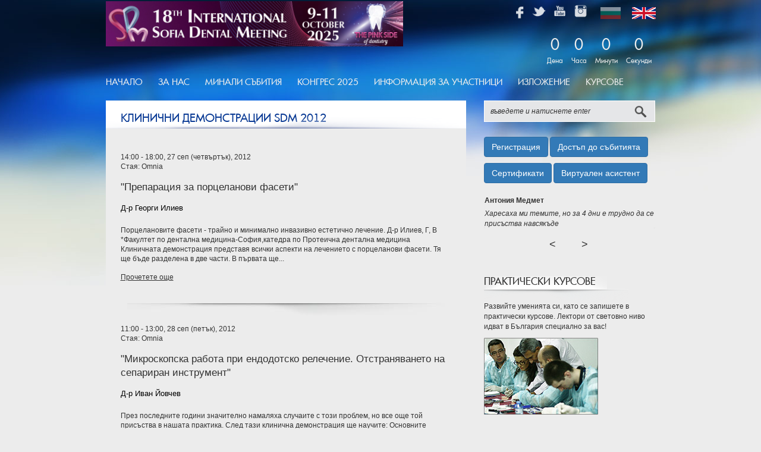

--- FILE ---
content_type: text/html; charset=utf-8
request_url: https://sofiadentalmeeting.com/PastEvents/Congress2012/ClinicalDemonstrations2012.aspx
body_size: 176186
content:


<!DOCTYPE html>

<html xmlns="http://www.w3.org/1999/xhtml">
<head><title>
	Sofia Dental Meeting
</title><meta http-equiv="X-UA-Compatible" content="IE=edge" /><meta name="viewport" content="width=device-width, initial-scale=1" /><link rel="shortcut icon" href="/favicon.ico" />

    <link type="text/css" rel="stylesheet" href="/Styles/lib?v=-O0IhoBWxn0OoaGZ8Ma4Ab7fsdrPX4GWmgaK9jRjri01" />
    <script type="text/javascript" src="/Scripts/lib?v=OxAQ7WPrL1a1HF_EBdbnh3XvluB498Qm8yjpo4WjEK01"></script>
    
    <!-- Google Tag Manager -->
    <script>(function(w,d,s,l,i){w[l]=w[l]||[];w[l].push({'gtm.start':
    new Date().getTime(),event:'gtm.js'});var f=d.getElementsByTagName(s)[0],
    j=d.createElement(s),dl=l!='dataLayer'?'&l='+l:'';j.async=true;j.src=
    'https://www.googletagmanager.com/gtm.js?id='+i+dl;f.parentNode.insertBefore(j,f);
    })(window,document,'script','dataLayer','GTM-TQG53L7');</script>
    <!-- End Google Tag Manager -->

    
    
    


</head>
<body>
    <!-- Google Tag Manager (noscript) -->
    <noscript><iframe src="https://www.googletagmanager.com/ns.html?id=GTM-TQG53L7"
    height="0" width="0" style="display:none;visibility:hidden"></iframe></noscript>
    <!-- End Google Tag Manager (noscript) -->

    <form name="aspnetForm" method="post" action="/PastEvents/Congress2012/ClinicalDemonstrations2012.aspx" onsubmit="javascript:return WebForm_OnSubmit();" id="aspnetForm" class="bg">
<div>
<input type="hidden" name="__EVENTTARGET" id="__EVENTTARGET" value="" />
<input type="hidden" name="__EVENTARGUMENT" id="__EVENTARGUMENT" value="" />
<input type="hidden" name="__VIEWSTATE" id="__VIEWSTATE" value="W6UobDi97KgpUANsQIjzBvKwcEZsmGLQ2F2WW5p6TKknTcNUj5fRAF8TQSRNmcXyt/NzoopQcSsVwVQeNOxHaKJD5cdVlaHLm+eAPWiElr78V9O5Gxyru4W2ukflxynn1gF6RXjLxsC94ryfRjqgRDYFdpK7weA0i3ZHEFvVRG82RUHggpwvW075wYEXEiE90mlE3m0m/ebiN26s7sfALbgTouow+44nkuosc80OepAuR91JpNXypYsXL13skx9MG0WCLs9iO39kfqqlAYXI/+DkolVvwTLpSszFoiUCw3Do2aKRJ5Vdn/5ovca+YUlaE7lWOceNx3BdqP+JhmlFELXH1chioDT1Ch6tdGddguuw5/vPkdiz+BsLUudVW6OV1JZAVHeMkEP0glux/EmlMkpu7uJy4d5DyHJmiQG9qnUYb6p+gBCbhZwwBpeoR/6bmDU2cd7ULkezQQPjE+MIqjI/KyipwwPweUBWIqXHn1WpR6Vf5wMnq5CyvORdiw6rDB8UqlrgPCWCsD03awXj1U6Kexcp+5Q/gkC0nDcGRmrpPEiO7htQoHaBydPqHXMbzh2iaRpUdnByAwC+/[base64]/WLKLKs2X7CfJw1ORTDyIBOH2eJYe7F4c+VynBjCbDYTPgsBsQr/pPqfTi1Ys8vnuGli6Sq659gnV5p7pY27TK+X39qK2MPieS0OAcEP1DcDpUftzGPOhJqQmHYKPWeK3qxfUlL1UsXtSp50v66Z5D7LKLKg5dOohZQmAEBBR8++s7F2mAfxg5s0DzYQc/BxAwE2XDv3F3JG88qeGAUTmS/jpryGpXt3WGRBTHJGZ2rYhMbLDZ+Bdf7/EgU+742vp8chylN4bZk5/eU/3rXuh1xFMZeJmq1RbrRD8xoq6VoWnq4Mt2pkWQ/BETMjJEGnVvPicGfoKh94zsDy5qgtXW3KyTTLGqeCo+tWPoYpb2XuCY2KKOPkmIoT31HZYxbgbZtBvKBxeSlnYEpazdJ7AgP25mWO3U68qpTXvxsgPD06nKE14VvUJ6quXuutQrVohJVWKKlnZ7lAlB1n7kJBBEF5KvgXoKz6+v3b+iOsEdefohlII/n0YgovLporeftz+EVEQzyNp3GoQghzU0jRwIOMSPvhburTV+YeFgNkwx+kN6b/DJ7xp5GXegKpdf0/64ZyVLpVj2UIuU9dyDJkP1KpWCLNZenz0pd3F8Ktw2GxIKXY4iQLt4w+02HSM50khvZHK+k74JsZBTw9vu3WFMr5OmRU5pLFFTQdwXBgQ1r7xe6klHPar9/Dd1BjJ/1P4lriGLAAOa3LY0qmyBjxw0Nt7E9HGk9qNVPOY1cJQ1UINZIE8bJtfTVZFtBAXwUHa22Z0gyh6EVH7umGprTEkeRoNeybdTSA7p7sxWF9WfArbllYXmK7OHeHi1uWeBt+BF7GAaceU2v3PW2kRUGDiHxBNzDVNan+YWM7mxwLJREd/ueeNjpn5giUrnuI1WPOrPTNeXnclUjJWZhp3oJGlSsV5P4vSrM3u/3xswA1Bq2bEwZ9AVdyjD63hLfczmL06jm/2z9YN185zVV4iLsYPLML0P6C2aGWS2r/4kiThLb/n095UwSsJqnrLfFj/n2pKHDwbHt0vzpFckMCaCR7V5vQZHSkqCoZ2BCTppLRYe8Wj6oN2/an0TxjwmU2keiPDqWyQzqXeGCQuPXFLJXHnqojQ5jvQjsNjRCclNYma9+W/mAV/hch0fg3i0HPk4k4FLAyeVGjfMfw3aejyiH7MoFXZQJMq/tJjxQeig+wmnX4VHwbjA2sNzqFq+v6WLdzhk9clElCJl3HWsiNcT338ets/L6xl/ldnd66CJDFu/ukex68DpJ5luHR+zcMfsnlzA3JNUvS5tvctUxHHAVRihCq/UjLi/iOyyaBAt+SQX7DzEvwPY8ZgJUHXtcAkNbVhp+qwgHKQ7JQif0WNLUTcaizZnhsw3fsQ6XgWhCY6ChjTwv5KmBZuXYnpEUnVX/ZAvkp3xYFXpfT15IFD7UNzMnAl0ADcIPY2WjtLlcVrKNT/jTYi3wY87dUd4zLAmNTH3SWrUSu9/YiY5ZsVfHEK9rdnKoiodpGWeJuTD5gAlPSYX1DDTY0TKGWmv+qG048dyhw8jNKPBQfu0wlSVAi3o9Yv9ZvY1jlXLjHiH8i6WnSNQ4j9RMp2mnkIQf857CO13x61m2kY3M/kTstAGSPdlC2awkfGAYoXN5AfO/N6wydife94d++dG6m2gIPUBLb4tf9wkw+acibfZ+/YT92NauBWjjC4rIUw7fLBQ7DxZriQ/ROUvcstzKJm/k1B6xVDxV8Oob9KQR0z5Jmb+9zX31Rz5be/h1s3O9FVpdL/BgcO0C8bZnLAfO+it44TVai4RASkEzsjc+IXjRIjNzaNgGAPJmog69KyOaQiRcq8Spr7xqfIal5vVEha0J0FSlqY0xLndFbChPc8HF5rP22rIi92j/RMwY676GplWvMz9AkSKhIRF1mHLyxPOzlwSZ7zffOqMMJv7ymRojR7XBFgjU3tU4PHhw0glceXeYs7GL5hb0KFWDhvg6qunhyV4hbMEmHAtx4FcwNER+G40YP/SYB7bQJUzqQkzZ9Zc2RoKgdt7sN51S3bcoNiSKC6PUxhmpdZYeuld2544i4hSExOZL4oi9kxbZ0PTPFtYtGI4Bpyjk7ckJrQ6OVcIG79XzLI/XHSlr1Yaob0qS5Zaa6/WTRuoKPn9sZ2ooIiXr7GTBN364Krg/M2LKMKxHc6qhImM3kUwOdmMQqGwgA7PXRpkNvNlFfsSECZ6XL/94dANe8M32v8huNPiiaYYsHa/aSNKpwaObaWS8txQxpNrbnr1vwzsAS3K8wrJwxlIxlc1mitTkC5yAUVSJbEy4iUbkqLmziydd3d/RttvZtxS6Txr8RHlPJyutasFuMvxsHyjWv/6t+xk3uHV6VOZiW/Gi/xfwREdSkva0foojh5PIQ6qx8zbqQS8E3o+kr9UROERS+8Y3EJchQaZKTyxxPQGFN/thmeNS2u/E/HY5AxN2r56gwRz5C5V45a7diZvPVECBteCRuT5u6UVDQLaYhMHiMCVyjLoyR+DcFI9j0cMAWybDxRV2/1O4o7qYo1hTTF5xPdt3/xx4ErbzKdIWuLrePKu5hHNRUuDza02x+qoBrrjuxT6Cu7VeJHoA0SpJ0EJ7Qn9YECMML3KfXQkn7fHmr+QQVnfrwCLp7cbgkyPDb0Fb8nbq81yIsQ0GEyNFbJZnkjbu6o5iqbJzpIAA8FDWp/TZOnKo9GYRye97Y6NGVdMh6S4xAnuWBCjuLC5V7+qQ5KrQZCkZvv0BS+dGNBRayJEalVznizLuCFGv469hIwJgYZ2wrJU2wJL1pHqiXHGY4jY9KjFWxpTZKpVKB5PBI5WEF1grnXmkYYf2EAuBRy1MKutQWPzsO34yWCfmoiwL/R0My6nt655nY6eIV8BpqiS+4/VUJRPxuvZw27fGfS22aKCwneQyMJu8+HTNFhy7EvLzSySpYK5etsoLe2nsqkPbuR7CiNL4CjuX84YnXuSgb/ChbBQuJXC4L6p3haxeSMdekUHcjjhlFiT+RWs5mw+Px8NzBVhKN/9UyKNfL0EMytfXXbyZagdvMP/NVeGzIJUPA00P+kNwp/34REb6NwWFmqvCYZjdYHzyyGWhvMxzSY++Sy23/JG5g/QddQrlnFKgogSmeuAJXWAElFFJEtub4AG1O8gOGM29VO8zZXcxwQZ0pBswKZ1C1+UHqiBY8OgrcwJavFiseLPwNttaaA6FBXpI79mDT6LKLE0Rm9PpDcj6s5rZVzTRxL0Lxscrh3o156c9NMO4t5vXw/sOb5v33XaA+hL2fhBQDqDNoZIkH26XjMbJ7GVEPFjibiA4DIlDNmwhg4E/XgQTdlIYSrOR9Tay6pUvSFHvUJEhi6WS0bKhF06aOfvwBxdQU682c/0lka5OlDxRG/BpESBeix1E9KQlStuc0v4YvRtZtaKEW9SgsRV8oaYGz5+oKuOZQPDztpTGVSIVGXCwwfon+K39veVHEmLuCiAzejH19qNfQMXg54j3HAAk2BmfypJD6v3Xfe9b8PvsYBkDZoXqUAmGOuj8DaxMcgBWRngkOAgF+dnUwhkPsnVgMOu6ln6VIDJ00/WdYeHxmrsQakEKs+Xwmkl3g+s3sLwDjISWdZxn9OOTFHVYMOR6/0FBHAfmXBSTVIfm90iRR8s6uAHMCnRIsxVIRZ0aEcEhPKsThUS4huinhMrcqThATKQBbEal8aL5MGn2FfNZ+GmmAPcN3ixURIsweRfFwPQY5Vdg0FWYjcPEuqNUJec/I5a6/Wk21Unx6dcqhdYdri22+zep3YDjpJxuqt8JQsqU7AqS3ma00shpfhSsXljOGy17wQT+KaMhu6LHK9GP6gLWwERWUc7q+c2xx42fUCosw1sNStju6LxOxjQ6m01zyQ9kVZ69yxCzCeV6iiA2SBocurBeB2/HlUptCgzH8Jfy0kISbQm1CYYtn711shXYuesQMIiMqEf9/6PTRJ9n7topX3ET7PI/kL4G3JG2QXh+dMN38o4n7paRi+cAseE4sFIvVsj5HjodpDI2YO5wDoKNrX+huaTVVFfjOMTrZ5tfFIlzIocvnLfamBcEIUcFTg5ZuOSr3BTzHf9EmOST3MyMmM2ZkC3DjJu/T5RHljwvHVdcQfr5nLWu2UkANHSoLQm2XMDWOkIaFAu0chWdkl/[base64]/u1w+ageAs5SBJOxK/Da3l6nIU1ZxQK3RF014luhsyO+h2gDx+gnXyj+vcl3NvpFnZCim6Qr3jPQDs9aRQrDS/kHjOb4CDMW3l4GjmFmL4b1VsDwCmFM43vY2EZ/T7CbnhS3E2JuMM74avcuJ1O7YH4NwWkgM28z2aVHb5JAlwoe1hcQ6YUyHYfS0zFXIw32itV7C9V0ThOzZFMpf4U5SXvzU3BWOGvYcENvZ54aUgyIXlyBroIfC3uqYK68BJD0Bu7qVPA9VXsnaoM0s00/YyhI4SvrckeQz4taGlpFwgV3YPWW/7sbJKefNsy3MHjRymsgeyLo4Jysd31tMoLABfb16AFT1hhKoTx/sqXr1p2cpWmPak955A0WMActpLo+HVHoKpzwzfqV6icuoLaVmYY3UyUXnI+Nws9qmnGGpzmqSGdmnTNtqqa2FxxHmRC3CJIUT+SYuxq0hPYrIHSkLXbl+DUWChota79KylHXPTld96/FzbkktEHWL3wCLRbIgiWbNaX5qIRcIB9/FIhIdiz8Pp1zGXjbQjv3lfisXjhtUZeGbKroO9Oxkg+z0yduUQOshZbE+8WN14VR10Mb5GBTmM3u6Id3wuPJzWChJjTR8ECuvnqcQN+jxIXTD5xVsrSiWeJi9197yAkkRVIpX+erQ3m3zSPOUU3WVnz99Cs1W9QoSZ+eKnImcI2/[base64]/kBM402WMehiexwK+bYr7SDiHIYCYmFnSdhEU6qJm54U3uqdkHBQMpLNKW8t+/NXq7Dmo7xREwoQAgjtpa3VN9/7W1FWEN24liBlWeLcOIysc3zFuOXrGa0+iosEMmEoJE5zObfRgkXhns2+z+9ELsVbooSJerOBSsB2GNIE5h9dNaXRAEObJemRqxrPajbbydVscNThfJ71jGjwEXcST/UbBhGoGJ6ysVazHKhp2x6zikplR5vsjjdgTlMSZQwVfWfcDu1cLKjIX1ukonpcyxupqTPEUqSZ3f2nbJR4D2/Gx2mJ2x0WeBQ8VKKsgL6gfwIig4zSIda3cHYv/hJyIa5n/t/mo7np2R8ixG2FulNyxMW/101ju1Po+KO2c8boCErAiD8Q8OBEh6tx7Is8rInuqhZbgsKsr3VjxuNSrrsYzWKjUE0kwsKtxZ4Orugvde77oiJG1sGuZTJUHa3/2HpTFPqGP9NFtW3o5GSksPxKHmRb/sQTFONGLKZCi+TEGDMz0q1P9hc17Ag+FGlZtxTXuxeZdsWdDzMlhP1R8wEe/rEap6G9L+cdR/WqJVnmCHAaa7QDZtkf+R26NJtyIa9pmcPD98EL8Co6YQ4fCYPd9rXUR7RJILFMvk9epLpeRCYBJYWQnNHS/Z5Re+8OASrfhT5sE+qsLG0L1sn6vGueuQWVdLlgMRhBdm7b+KsYShlS9OFuXoaorQAu1FyCQKZPx51iWO/[base64]/SKt/yOqE6WaavUrBTthlHEzYRCeFq1cYqEVFT/ZyhQcGTK9WTPIXGoV7FJVFXBAvbK9Iu+cqgVjvxaEx7TSRSw4d3L3ApG9doeXVoaFaCHSWADomym/FGaWU6wyE7epJyAWc0+oLs00sxLZl1V0ybhhk0qNHPYfe6I8j3p3V+r/M0zbnGWjSn+P92OlM7TajUe7zrQy8/[base64]/3S1c4MdkCrjejLsHShw58Ti22kKfO4K7kDT17UH7txR1gBrnyujh+W8FQJFvtHoAWD1f78c6b07rOHesT8RsS6JjHwlcy3/9MCpoKUmGSOZ/[base64]/o/hR7I4qXOzK3z6ldJCsYdmtCVI0tPlpq7AdNKzxgmfVjpRUmqMQDaMMD0PbB2s+jhYAIja0aHVoCLLIVoX5HE9186my4XJnmcnSVBUTnas6gjBkYh/jPigX678FzPW9e49PJvs4PLdlDSt03T7mP59j/LtMBiJwBnP8pizf/QvzzcNWpmmyLF1mVP31ODI7+Y+zcGVUACgvoBHo3esdrTSdFodiTz6L1u3X9imKdhKSKk35b2vAVuxIomwtxMe4wQc92i9ye5XhgI8TwqHO57BM5Shctckbd8TvuUv3hbNqm5tE2hLRe8GE7kSgfKooxrS9cg1oUQ/CGouVYNJttcAuq9Uvr8Bl0cl3lJhDHJQqcnywHgxdnj0ZpxPSirO9e58zcpf4Cn6v3p6u486ZSagbybuV8Vl+XvGZNqQqrnu5qfRRO+OePQq2QpUiMV+bsXdvayBBOHUiNNmP/qFNBBl++ZPgJv0ovNxvn/SzsNH45wTgbEw5GroJa/MX81esd8WlLRc4ci9/ZZAIKJTa1gr9GftjX3BwN81mRu+NGP5eEldSWDbX2NQkXDr4H82uD/WQyKi79j7lx1OqN1+FRivLBQ/3hz93rFZDKIWgOXqNN4kIOIVfZPmXY1yHoQLiGbxd8n187QV2uf+Zojzg891e76Q3seOicKfxB30KRnqLXEMMYRWw4oVN+tiB/S0VD9e3znx6Zt54/k7QLrDYUUgTCzGjI5yBaCvhbNgyCy4L0eFEcmD5azOqK6FevZxMz4+bbABb9WaaG37kmMzR0YaL2i4rXdPLIclgK2VGqyXTpWJbjJKy6jLnEnH6gAnIpsQCyhNp1Iz9/Cgz61scKYG0LqVYXEiFlEru8aPqkZpa0fPtIC3UlgaNbGbNaXyvMXJ9OEf/4zLHfyOFLidUs3nkKfUOAx7+TKgaaLhlJ/iihO1SmFBw9z+cKwtG7Jk+DCGNuxTi2R6rvqBMNppDgZdtm5qejVaPGMqstdGWRzrnV7UMc+Tp0uTz5WAgsF2uexDvA7Cfr97t+7oo7g4JBT4FNwlNB5hsuorBhIw3YsY/BssmAfc4IFvh4QC7WqFGrRFlH13EXjuL6KHBcNjpktq8XaklnIsLSrOga/9yewBuBljpWABnVAT9mtgAXiZE59I19KT7IJePD3hNuB/[base64]/QVx/epzDlmQo/rQhXm+TEr7D5etYgj8ZVybjcJ6NxH/Ah0nM2ZY60QkHE80vh2qGIuVn0y+yo0P5psPfy94fFZ3yMrs/S6+cdNHz50Rejcf6aCE8N4N7z4NXcGUjmaHmGLAa1PEXSjELxwp1Fcpvu3hB6VIDflIPl3kNwkKrhoZWCVmwCGvJChBdO0OFCSBLP8Io/PdGyhj067ze6KovVZa451Bf9/ONsw4+zz/eHxDCVb3NjdKBaIkSDtar+j0n0KN5ML1ioT4jzTBr9UrRO1I0xNOdS6vNEVn4J/PU2cPVU8sAREVzHNmBo+iEdSooa0QaWAp+VYz4GAeePIDZMegMykRwEaxfa0rT2txq/19zXvUKvUZtjbOMJpbdoepJylP0BWjUlO11mQmHMtxw0DNgA/5fuCL7y97ga03D+Qri6uvhaQRoBS8Iq1XARL5PIGP1EsDgdAIp1rJpuCaBZizsu/zXmOv+mSCLDjA2u+GILzJnw2blPij0DH/QC/8xw2eqXAAlnwYDwqp0XdAcISrHcA8yS6su75GjXWNCdE4VDU/4rkdhJ5rRqalllzTnqRaENMvmEH9HmHEdbnY166aprlKSTjnkhW87vgntdzlgvBBI9nA7a8NTCWwVTH+wK64FuoSJCFkgcQ5UYex/9X85wAdXEoOfLAqSknme2vEmeH/Vu7o4HfO7xsYq3/[base64]/irWbWzXStuQgXCBPaHO+Gt4URj3cLyyFubvMVTzenraAYRZrz5EPfomGE9R7H+cRIdHRqlqSYILPo6TmuFSwPbZDr+ryBCvqdFF5NS7Tlwq8rFsnpWshNpK5xR8T63PsINAh5Kt+NVLajPzrc5XJxiUvjh17Ra1m69A8foAOljMXL4/3y77TNhtkqEGYO9u3qZj47aMyYY/e0ebdZ8xiMJ2lZnZu6cxcdZ9wI5XG2SXwxGIGeld8Fa/7dr+o6dOu7snfq64Y+w0k1wNEYJlIGY5Ae+/gr1I3ueSyBxpCW6qS5g01v2TDqIjmYChcr+63DH07zhLQ/Lf0BHi7GZGVkj/ctQeCSqlNtnqyiLToqC6qz/0iLaM8Adu+4b2cF/gwqXqJ2qqiInzuTZLH4YB62s7yBeidmTz03LLRLPOk/bPTHasjDNxaS8drt61d5pdrIyBlnZe7H5sXcHQKM4rRWDAC6daoCAih9vWlyLaP8dGmGLbZkgqFK+j+kDdZbgVugkzNnslkBZXBhYsAS2zs0ecvnPvfKrjFYsMeQDvinHdbN5HTTzQsHrIPXiI3bvXjiNt93gFdG6z/RScyEncUFuFCg99/dfIwVTDO4m3jv6ROOxLgUQ5PYtBkg9hGg4Ius/YUKWX1jDErYZh19rFv27DPLTnVbJbqAug1BAojHEwV6/p66BStOQpj5sdo0SVV4ickutHBeww2ffC5rXGP6bKCxJi0w3/2kIDhpQXexnAQsveB6TaxAy9le2kQtifp3BSqMPZ1cMqIHPxDNkqUncy2hX8wZIKaUUPjIjWUKVQs3U2S/dnyKZL/dhpJrKHvuHy6TCV2EZblHrXzdiGJFCXYqeqH+gvHM9mHkv9COOW2wPlziMsmRyRQ9Nz+9zLSITK7G21xr435+bQf04JyRDoNrxdWM1TOBFyKuhHdL+253Q/[base64]/jGxzu76HLhJ5xdEWkJ0i/1cMAFAwsC1khsutggVehmbd2rX+9QRTNjHYhWPZOjd+fKg19bHTHz0nrKLNi3IpTwNLZR/5FHC+UI3ukjM4nNZkxOjicwXrY9H7dWOycN0y+G3Th3y2gENEDTJj18LlZozvaKW15jWPkreCFhYEnsbflzuJwKHW7nICyZXjs+m2KRZoPuewo/ogMPEyeu6fjZ/BchsGL/fB+KqIMNeJeY7QuTsAgW2C3oG5KJWxNdkdPLYp3+gBOAYAQ2TpzA8gpMVtwkJknHVRowx3O0q32DPgFosuQHRm4uMCBaBh3UfQsCLyGX1uX5W6FtiKXboQbw+s632cGme7NxOH1WvHtNs5utMB5xkC1zFDcGtH984Og9WzagQV9affvrGibzR/i/k+ZBv7iEzoobumrM4CvqtR2Z7mZju47qAvs2Ii1/4fiKC25v/bQ9Dj1x4WxvGQoQ/IJ8fkmWDvVWp+gHQAzC5U/7vqwX9j/+8xwDrzNnv6Xt9dBU7aW+TNx7dPMsil2F54Fe+M82+zDW/0U2AzcBiadtyGEh+JUgC720yWa7nRsznXW4SFYL8nGNdrF3l/HU+4U8thkNvRNWG7Wt217uchpYmIH/7qWOu1p75emqWfmpyVLCg6+iO2tuTMHAvboUd37sRGZ7gmsASaWUJu8n/+pw2lQprn/pCRrH7mDugUSWvHtc8hmKbGO9HbAq3/mXXIlc6/pwN/9nGV4uB1/I/9WC5ifQZzzbZgmp+VQGcHQb/AecvykNHgut0McGPNRGyilUyBZFFU3p4sFjUovWSVq+TBozOuRjsCh3IvKoca7rXv9aChQnI6hHJnjZvOJBvJaSDfgqWMGzTcwVws/E99tm2TZWLUMPIDzlJH9VPdc1xX9nBhcsQ+rMju9ja7YRJVzPy8IVoistiHAlU07MXfrl0EQwRTkwo1+2X56UlHr1A+/tzDg58gp9jyyDa4xF+eR27J1KFgkONXmiew42lHtDiKWt8a3/n6d+om/[base64]/jXL6P17GXutJPaLQjCwuuTkjDdBbxsGBwfgM1oVa4YXlDOt/5cwLJxf/2CdhWq0KvTDmZwZancEydFM8xcxgEI4SdXDF/mAn+BTPf8mp5cffPGUBW1LLMbOXENlcOGAcryVbBjAlTKRrhlU9KbL4HJUZmIYdoxNAeJodoc23VBqEUHERysUm7GVBl7LIJPXqOnz8HObrXd7vEurDcunJ+7G1Yqyj8v71HaqUSor/Fyv+7nfqkCe5c32VPJJPmYMvcz5PDFqY+jowdXKTbGlw5cXSJS4OQofclKBIAlY6Lc6eRZVOHbqTwRgc7JYdIFsuQIYo1x/ou9skgrHSQtIrKS+afM1jQuhTswT+y5qfNF3V1Qu9kj49b0oHiOMzBQqSiCylE5pUEkEl6zUkSRBZA65bDihCJpTuUB9dLSLOOndBXpJ209jxERly+1rDgWFWMjqYpzGapnYrodX1k5WxiRlUOk3NMuFPvDurBZnzVF0pTgoYmP0EUf/gLao4GIGR2VH4h5NQe6MOTmJGkyWEfIAhNz1s8rhZOxoLjntEOUX8n2AInAuaKIC+tMIpQ3bGEtK5vn5C93PBDkIr3Nddx+8DBVY1DMf4P0cXt19YdYFyhAaQGawMC/guYgSDq1Dv3h7ce5fW10wdjqqVoufgWzPIVyse2BPSIH1roE0VyaG8lU+2r+xnnAk5Z/I3iN7UqShDa3fxv8zJcyyjFMt9m1L68yXmwaXWe72K7CYRcP5xL3aDjoSsFGVqeSCURGDMct97/cfXjzuw/jbjtnEAojmqXS9O+Zmr4xScjXP8lEc6OjOZfpHCJx0a7v6QkjAIz9zC9GFg/[base64]/67oM0+MVczd+6udRiCzmUi/0Q3o9Glo9wOXIArUnkWuXWZcjcPSj8ZehbRlpG8Djvs65qtoMPTZvGxlXaOf89x/HyFakFvL+5W180rmRUG30kpbV2mrnFb2RQt28Q6WcD53lbGAVKNIDO1hjsCU3owZHXHrNOn/P61BTucAE+C4bv2azxG9DrB9pQexjifnPeJCb2TCZuS4TG5k9N9qohUrnGmfH27D8Z0EEPnmDJKwJnB9zV4GWW+WnZJo/LLH6DfxmA/mMmBE1prZEexeID13/MNkY0nV+PbBwhZ1AL7BsZsDOAynOklSMVaY/qrshLoe1k9maa8n1Zzfm/BhPzhaw+H+dGP03g98rtxPTbmwLRXIntnWCKeOAVUndOvTW/FUEQSrQM+w20y49viUd4dIkA91p+xU8Lfdq6JYmc5XMPg05iG3mt7OR7SP3+dBXp3UVtry0kNCRXbmvAqjbStyx1ivyv0hkw31IJgL9dNc9TKEcK4htQNKEcgsYO9yfmGYnJuqd0RIfP8gxdUCUzmm903hO96XIa1q/PFagJj6LLnBfmFEv5UZmS2i1dl9YoShflbTEBI5SMMBDDW4+IpXbB+hT1l92H6YPKAeczr4kPzm94i1wYIIxNqhN800JiVcjyWYYjmn1tvJyKDqE49/R2QxeaGAArqgu3Lk/RKd0SnNZxpw+po23q0+r4AKZWxROjkaBjDRX3a16EvEXT/irUoCr6Ar1c5UoLlh+8b/EgeeatCSXAQS0oGOKNHdcB2gARFPavGPMGPD7/ZfYGC7yO86C5huG4ehdLFRUrEaSGOIcIIOQBJ7rFb7Rvdazf7v32pqCHKRmpRu7l/so3CG7i8cZvuB90g3HuR2RU6c80hHg9FqObMMxVgxGVjtQMZxevfgbWxSLMWJZLzAwBRHuKfjEpoBXx/NtYQx+goDK3l4cK732aG9gMLFZbc85JWiY6KAYUzTG7qf5CgmH/NI4NwZWhvHsZhKfh1sbMevRekCNxZuWkeB/UxZ5pjPIpoFb1atIPh62f/TgOxcePtnNUZ684pG/PPZOVTk003m+LHBzbG/EcGSfz3gKJOKqb11H7al3TBLWnGXWToJdUFRrgMSU7BiCQG6pKAuS3o0KMoJEPHHWCWqSFRzazQYW9fROyE2+/9UpY6YNnJEgL/TOvYX7XX4msXFnfytewZQJuT0uavFXEwMeyo666nr96zwxynJsROzDLBxH00RJtE0XnvDp4jxrF615ShiuTqUrbJg8cPE9BLT61E6yybubA03IfKKsX3xW1K4Xyx2Qc4KBRPYDA3AqpsW4z1co+sfskenfmYLAiiinBUG2uj6WYu65E/gDyLpc18Ql9Ma+FzNV7Aw3gl4U7nElZM3Z1a9Cs2DFcEduquqmWumPPXFULzqXDfgz2yDWJIqUQWSAgcEairrZdyU5pB0tU4DwwhBDRfeNSP+VpwVuiJlMW/YFX3EIaKPD/hGeqIYyGMV7r9v7T8sBxawDo08Wv83hwPn69Zk2ZUluQtruqJ6rN2FEdE6Fb0SmSfWK445nQYeH+CI3ak4txeSemZjNJpgM0gAwYd8XA2FyCYHZLPYYUtFh6wqqPhFlGAHyDMsuu7JEZ/eKCdxAt9iuQUkxzGPTq96Nf+E/ilrQcEefDF8K24IPgIA2mnYKPOyrQVznuC3gWO63iBqUtV0OkzDHRX0qEN5jnEdcIZooBDiKCz2Y0sAKHftFmjL4W+z9yjTIt8UYlsRC1comCIu6N2ZwxdFFQRTPeFQ1618QymjSpeiC0S6REmq+JnMlEBZieR2jqZKGB7UXgwDVVl2EHESLzXC2wVgUAx/nceGSBLlaRXruE5inPhJqHAlvP4pYtEBSeRt1aPvoUMm9wSAD/Z5W/IjEqsF3AQ0VSQSuBd7/GFco2aRgE5KjeSUyMm0BqwBxG1I/OzBqAcMJJz/gSG1MgJtqrDsVpUNjcJ6KhK736Ohbuna4fSsXquvB3qh+oaBphX0cN/t/aL0SX7jcZ/EDshOX5/WKzrk7iLay7owRcOUnbUmxk14aPRvnLsjTNInexonnZth0mBHkfrh3TkG4FnvjqECtk2aBdqIMMIyi4IgZm3cB4PwsBF9MXM5N85uDTnzi3OV3XtmyMiFpAKSWIaplzMPgG3qNKqWmadcgaiGLAWS5xOqaXD4mT2do8PnF1HAbNSFMGA/01jdLWfSyMPd44ROzvdHGeu06J/kX0Hc7beiSiPk2cd7XpslJBdqO/Ej7F9iAXh35vV6VGNYqNUVmfITSYwqqJ1k66DP2QrjxUySIANKGXjgL0zCcvYcz75l/CIhBiEosVDOghxcnnHzZaCzzrn0fKvGHVFNyOaIVoHvV0hybOQwC6Ng4qHA/f5yoxNOwJldWOCknkKaEfbAPEcwXaKRGQ9BHGsRDvdk+X3AoxGGtal1DaME3pCrMO7za9CLeKK/TEOc4ikn3P5LHyJjAq9uzXRiU/vew4kgu0487sefsh58iMdc0GofG20ZEZyblHWiahqpz0xnxA7JAa+wJrA6n5e5d8XsQC4OiC8exi/SDHj1DXgPHiZ1En4zGu9xiIWe5UlMHW2CPXIgT1vCoqk/tDl5kuDlPkY6j6Pvh8SAZmvtUSewWIrUkz/liIt8EUjVLCwU87qPLngL2RSErqDg7ycDxSIOiHGmunTyf0Z3WpOlA/95wee9bxHT38VG2+972sSI+EuchYUL9D0dirT3a1V0OlBKW1XI1qZ+kO9FFcvW+FzE8F7e/gC3wsN67KeuC2a3KA0MSMCiH659CtfPuD2eMyh3k1XX1hXBDLq3bA6XGP8Bd6PPxsVEIODHKQ0kqTs/xZVEW5LmoHji/VdcT5Ci0kLVtkTZLZfBiT3MjOseGvdm+38vTfsm0FQFfFabf2MuVUvMUAV6RzfbkgDi8Yh/o8ManP4mDo7IB3oglGTD8EjIXISCy8fp+vEkbhWicM0SyFI9ZtrEWfPeWOX3rRf0aF++XxH0LPdw8YYwhWVCo8RgnTNVF5asysDGSqk8eFk3u+ict8vZOo3LIvvzXZrD/g8IOWXuFoF0Oec6MSCaIUhdkWvwO4F+0HjW2Ovwvf6W0dMtBVRRmGTU8Tlr0gSh4lG84PRX1SydEYKP5RR/bwulUL5rzFAZhceEwBHhi0wH2BZtXBCm8y9zWS497zi/DxD1VEaxQr8L23iiGG7TEWpblx2NU+8rDPBt0r/bI2ND8Eobq1P23wP+FjLowDYwRT3Gy+fLdRZIL52NOQOsVDzCVx/2qr/pD/vCwB4ZUSmf5JrNPyCGW/P12yEVxz4gPBnFPsqWa+FIpTlc9Bvl72o80L1mG7zKmZsHcWGmPdbvrpjh/POBSvXyJY5XfxEopR9amqLrJkuvlVTFp+4VbgWIxY1jop01eU6OAXLaqY0Qht7eAwlSLKDdY8wCYNTznAVIcHzDewFLCvC/sSD1H7p6mSxB7sINLOua1zX8wR5ptvFcn4U9Fm2O+Ks1Mnb644HqKPcOySyUGqjDNnU36C0Ppf6UYlU1dFk0n7PVOvHQF4lZN9PSWXnXmqrxtnguXLKP2RBppj/JEuXFJZsEw2sLO/qLstpnnK0ZemL7QrH9dchj0D+NunRKb4yVmc+HhmtUbyCR5+Q6qw+MZK09NDZ/aeBbUkqxgEAEucN8AI2msh0ZvUZmU0EaaV8+35dYQmErQNdlWFaJsVjgV+b8u4PFFCHRP8NR9NKYyizwh4nd6mbwKQw3QgjsO3iRKSwbJ89LesTWK42nI8ppxjbYnkvRL0lhN1mSmf7J/LHeDfc8VNL4pmsMzHPZOpJDvZeixUxRyGJDYuongWBmzxDhFVp06c8K8AyxSwyNp/4BJ5Sj9pJ3oGZ+eSJRW4mulVcayjPwUzh8P4Ja7O7ROurMcc3rmo9mti1OO5xRnnqCnU3t5w+a7uoIhcGjO09Jo3AT+v01BUDW4+soiTXeVt+WV1mIEYbE1Xws/ZPl4i5JhOnnvdW5EqK1/ISKcyac4GLldOBOqbY3owYpEqUm5lTetqR6Ti69Rb48o2rk1Q0BmE9DVH+dt055IpwqP28SqxvXxtSg2dry56aJpQ3yinbMFMa2LeUlw9O0Oua9vnR6s95tunKn9yNsl580AZ75XHjQSMGP3zX7OthnYdmytLiYUq+GmJia9reUY0N+Tvi5s8WwntN/k3dkzoRu/4NGC0hkhRffjPgVnnZglSy5waz5T/JbTuZw5QH/HUS6ptBVucx3ntlSrIP0G7fdaH7BzU/1YXi0NvDk8gx85W/sdZLW2Aeui6qsLdTRuSRTflQxQPaU3L12pSfla6qhHxv32kPh6hNk8ZOZxcIQ91NRG40IqqnojJ8AQgtrmD+xqPibG+wAiwcsAz6adhDPd+qaIaON07WTx/C18sELQcUG7lg3dQQwbxkqEVehajTm3HYBkYD4B0JcanO+chRNTzeLMbO3YMU4sS715MFz11xA5342YZ5yBGJK8yKfJc1IyHFXxYhMnb1jjnZjN2ot/1UKMbiXPs56iDxYmYiaTj/xWb1mdTREBC/sDFitTQVCbBS1VbV5xzbVcXa5Jn/zsU9b07BJUNw+N824t8X2wwdWAWNge+2dAWS30FAl+A+i2DjfAFv6feYmF0vwlpt9CkXqSiq1rBjL291Hzr4vBfNOiAnx1G9ZfEDYDttCGAx5MbGGWCxRTZyODUkFdGSCa/myGZpUvhgoOx676684s775a6zjjMajH4hRNUvwuEucFMKtI6N9tcSQyeGFGVYV7f3eUmVT5W1B/sZUeRzkQq/BJkRcuGmGfwNUsjV6S67UoEN3MfTWFFwwfbNYGVp5+4b9nxLFaI7Xd+EpPfoNuw+ka6UoLlv+VgCN4QisfD/6ixLBZSC4N/YQcqzz/UD+UgrG8tpUv988WPDLIBKyH5CvjuW/[base64]/jDr3xsmh9crhKdb17XBVRr6xXHGnfUzhoCXlM7aSD6de4aijSCnnv0D1/5QKYte/O26kZ483addEiL3giapw7OJrUQHCL642cvqnvHAgFZQEnoJb3R0yDrb+EQAv84RNsckCjXdcIl8tXMfFMLYkRftY1PlwHwZ+Rt2e7ZwsQlkzgdXIjCZ0k6sVetrNjBPfPyblCC4j797eGdmjTCQfYyFNBFCF0zV2VJaDNeweVT+NQAfd/A6U3n9kilVQj/7gGM8z9YkSFvtWL6UrWrrXIKzns0aNsReazbeZ8IjcGsnEDxgOSxb4volyfEVIgQxmFQAIb4MGJpibpBqXCDii0MtgJKhfVG39B348fuOYv8Or1RhNGz/F/arAWaqGla2KvQAmcyh2i3hRSiPMLqvw3A0MxFsBDKDNQkPrEV3gVCx4LRPBZAfVD6BVRvm99Nc/Mk13hIN2etsHfnPh+tbfK3N5uUFIiihShbf3kcT+k6KQbbVAeSf0PH7fkEDesrEkSl48uHXamxGRT6UmYvlmOEG1LLm627/[base64]/OF8RGnWFBJq5MpmRj43EUKjY8dQLQ0xR6Vo/JM1RCCblnUw7pQpfjlydxWmyVTXQDKnQJOaa+rxN9SoeRTTYqxcc4BuUbSax7fe6+rlnKReK7Ry/fK04EGdVCkTBxtrJ683vrGmYthTn4w5EoKm9iyOZm46UDTCzv+75/49tpmhXhhKkfCFZJyG/ss/mY99Hpu63kl5YaF1IHQou4kiU8wgydS5NhYgNtN/HOD63innfCmuv71c6NwmmS990v2+acZTVfCGTa0hJ8VNOjwdQVEE/uWsq+1EjT/iPcQ0ICXC1s8RUDISVYFjHKe6w+hDdMrvzrUsbNB1/V0btPmquhlWRnnarCPnrdO3pZ5z+R62BrnWYfYywnzcM9cGJ1VD+YB6CrNy6eK0Sr6MgT1HbgnTr2GpAZRcnYoLJrpHWcP8O0Sqt5/7uOxu8PqMyNlutDXNdWndSerNCcuV1UHcJUD0nN389HaJBjP/sJC/stPimk3tTznyKKZiNiYHedHActOVzOAU5WWb7V5scjMrMqRSfyW9CU+FdO2ehWrUBUb75e3Rjl+tyrhCXhCjf90l6vX3iIhWXGyXW/sb9KKjL022bOIsi6vZS++py2gEyCGVhZwLzws3pAlgk0gZ0zOOKCyCSdoS3V9wiviJPKFW0cx7jzZQi64da6lN+x2g554NEpyoa3dRzihTbtzZPh9ySQqcjpashr2a3Xm5/DdKB0pYDMLQIdKXR9pN/4q6sGa7w5hQzlxDGEn+b77Rs8St19dNSh7BQtNccVpyMykR2DbzYS2KlCqyg9msgXhXQOZvitVxD0aitMbR2unICBZKaNfbDLlwuzHRzfIpXKDwEiZvSnn2MW4bfAtSC338zPN22nHKcI/XUa3XTkH9f/[base64]/O6z9nKZGtvJ5n14ZQj2h5oUhDP9ctUBLU5Tp25/2x4h8jZHCXBcEINYUaf80JlGmMCFCPnVjaNdkPdOeXlLJqSw16mCgHjqt4eD9vgTwCVF0sogDJBZeZN9dmZTUkYsp7OyRkIkszKFcumqF4upT5WZm4aM0TO5fUVkTUN1ib965vfsXXf/UoRQTc9/aX/ym1ao/wYdvUGgH6+pqyI8fslrO1iJe8gq9rsmgqB8MUdEAJxYyaj2kSziqzKIvB7O6t2B9JRiH5WyKsS4T2EITWYvK3R+3ju8T9NJG9ndKmggNnk5zTZkJgiCClknQM5jrmUfoeZpvZ2ji3NDdXsDxu0K7HcdWQKzfNgkSQhs0dvMYdueyU+FRM/afFN6MOEUhXn4fbD+AWdr/aGXD6ZwDLWtzxcvrv+IrhwkF4qyWtEN6w4vFHFp9Y6tC7ZWFJ3ytNpCWukpOTRpj7xFSC3cu7JSzvVRGvD7XDZLG+Z2++fBpJzageNExixil6GosYJ1houK2nGVXVgzPzCApvZ6BxSyLD+7LbQKVNE6BAYXkUheFu0J/JndJ47QxHLqEgDsx/SyeWGEYErwxP2AKiiJ3EQ0BYpMX4exZ5bI9SBsifHpyYLOmHUe+wHZh2mVh4QFCFts1vJXclmvPl7ab+ck/0ngDp94A4fj6UM0jNd3vXq92r9nD3NetwK0T2bIiuiZ8Wrlxp+7jFUozcAcj2kydOQlom/9/Ymz3Ji47LLOPT2zxu3hkv98hBRDAuoiCintXvNqy8pbe8P3QC35l+B54TwOauXpuQ9d/FBchCZUqkqXOtOKjLDLkCfjpvaizQ3gLOfZ01uSbiabhY9mFsQiGRHdBql81DkdN4VhtFzZyo4VXjqv2RZV107i0aAfINgvvsb5C/bRfbpYLdi+i8UHRXN97qT0hVOQdWkLXw8iSvYZbLu1XoXPiwxWElh1b1y/KgJ7g1zJPcPfwrK4zvdhEoLw21ZS/0hSlpXqgq/Nn+GHy6WiuKM9B0/VNqsMUR90a/20Xsk1/2P+rV7CQrVvZNfjTessR6PV0vn4XfN+Dfa2nrqvI4bvV+RidoR2F5yaacPzjX3my3Ho775rNlkpYWT4B8oLYVA9Bk0D7/qgUqWhl5H3H8OFnJgm0IXtlITLdkMMqrfA1XWrRzO+eoxJppwVjYWhjPIsGGY823W6aFDvpgybg2YETZSIvujivpZX80YKaeJCoBP1MQlDrVdC+HXohxRorqAH18tkGHmLSBq3cSbQdWYXW0q7hA5bKs/[base64]/Kn5PSumKo4HZVNnOfu4IiO5KX9J/vnVg+MPt5SjW2Aj7vhkD8kAsIDxKGXCzLTCBHJtnibPpKKX6iYQX2yc8OAjFbCHsKv8o5ooLyyjTRTmHZ3Vnr5ioSVn2aKtrnDNqByLieqoc1BcsL6lY5IpnCKD0uMGK5IqVTO3DyfAw2InK8CejLbVXqzN8dqUleP/oZt0sLZDybR8WVyDdWMnVQ683YzzFikS/xDa2J93gSfR5Jl4S/wKNlcBoVyx7Cbd+U/VsNvRw62eHLv65BedFBZDnFcnBGxmHgcum8+kos70qwtoE3vnLDdLiURs/XVblo2N1Iu2CTILNhB1Mkm7lt3HHpVcRTg87OctZH6bPMCV+7rQaA+I0x7EIb7qAdE8yStU721JozE0JHEPO2SIdiCRLD1Fowxh9iGO7l7hLBMAcs3ELxRtNCfVVl5HyWEoc6q6RRa6TMS5LW1O1P3qiu03BcWOccc6UyyonDs/Uz0oWSuwodFFF+mj4PE7a6ekHJuSyZfIZczDBOFhTxnG5NdZ9H0B5LMfq68/4uSyZdP/zZvCj3n6TrBBv0bFI7UIncXtMXMBOYdklO5Y/0axeDC3VKwo0Yws9tv+S3m0fRaHnpJxUkpVBB7J+BjF/HMyDtdQE4h3TWLaYWKwqe/Wrzu/1ok9xde9sdyeAewHySVwtmBE+oV78jZs1tWE2cR3UdiTOHneAh/[base64]/z+fZ89NqNUkmbh5W2/d1HBM+E4yv/pJwgxWYPBElsY9cxwTeqXsWRQnJ+RGj0DCBhUsGiOr6OpISlDh6jJmbytfRUojCXrPZP6kMbbzxibcGSz5QRggBdjbAqvgPY7fzvstSBugfsXsvS50EslkLra154/lzb5aybPpEsRETtZo/bRa189LEZhRiDuwOOODpO9tNFAl4rGjhOvv1newYeS3iIxcG9/nQ4F/CvEeHwDUiVvWuGXGM00CcbjYWxWexoyyER5zNzhpeRnm8ZvTiKRYDLyiBX0CQynFc2RR6ATUjcPIJHCgJGYeKPn53YqMglWE0whjDp59owaFKar6FgcsdxN+WKCfTGf3EZeabN8ETeFVbLsvk8Nf0gRPD4cpcnDT5jsVpW0ShND7KC8WG0onrXFj2SBc0D/63jF8kfmhuvl50eJLFziq7H4FByMFKLgF2NvSne7MHvbkYG++7Go5oYbNkE8LoDn2IJbvflGILpwj5k0KHqq2FaasxB/OGNqeB+a0WEXxB2ZB5izii7otjmDCc4zVaYJvcerx5zKsBBatyDH433XbP99zYtn+WMqnJVMpRXM6VcMFkhbv/KeOa+3nUVE69TL62j9RndFkHihMLP+1aH/meJWwt0mR9DXNXXey6NBvU2rs7VJIiBklx+bPiTIFVL6iUTfxE7SOiLZLB2s+qLLbX9Nf1O6U81Q5bKJdGYCyWSTffcGEAaHak+pzh0TUGEW5MfwYOEkxIG7Plj3gvFUMHXQvvDWeAf1ron4Cx8wNqofZ8R1VTC4kD/QqM7UiZsLNTwFUu6LGoHkRNRsoodr/Qr9rm+owwXUWd6aHNtFS4NuGC8DCubtDRlxagxa5ws0WlyDv56jbNPD5hjTqSp+hhtF6r4KHxc8BEimyHw95AqX3+rA3ppp2HszgzdKOUiQkwgc5MsttMXZO50lbJ4fuOLWwu/2GnBiWhTFXURret9YAKmbAGk7tvp+qB96xsyglJZEpPGVJPHdlcEqaLFiFuKSOmgrAMdXAxL7HfeEta1rc31dM75ArpEJY0xOzTvqGwTkC2y7whWx7KdBLX3214h4Zzqev/[base64]//DO/4bIbEhYAjOcO9x/85AQKPqv3NR7P5XpMogXKztidu1UKEnb6OSumkPB3A9G5efHTpAp0PRgj9z+lrVniU1byLqsNXsFuRtKd4zimCHQ4ICmKGh9Zxmtj4qAAeSwSLXNGtWRAbMMJkLJwayEYDKt80cwzlS8Re5AaTQGoZbDu6mMnWB7k7lfFZRPtIoC/IfTaqeNjNfd27j/VXk0KHSIQWMpPallzLRRqncHAjTg8uqvSqQgw+dXeAgWeX5SUMtwPDxXXiz0Q6qBEWng7tM4hrpeBSJTx8RFRvb6UCd8Akd3S2wLunMzFxhxo0L0DvxeAorJJrHwCUgcQ3zjSjSeIm77bkCnq3yGeA/2UUOrNCPyoBxi3lHftsfgqtVLDX2cSZGBJRL2vAWeULKoya/12jI1CdPBg19q7L3lL+gnivIQHuYS7slxoc0HbiUGEt1j95VvgfZ7xWHyqb3cKYzbIQ//wZTm8APJ/xxcPkR7XLscmpJ4c/10WRDO0fRhzsBjQJZ8JExTu6YhyfmB1/BCJXgt/S1NyXpNuZ7sR3BSEnxVqZU4pARFrhJjXTn/GEu2uboH219ZYdk8YPtNoVIR1rOZi+FOcyrYSd5SwfR1+11aWM6KwhyXULFSRKYq9pSAxPPz+c6q8ekhKUh8CJYoqVIDQpkgjYuFZmhcr/wjnshALH3aGXVIn75qYTh5xkSSCA4G9W5NtOzCX9v+YIgl5F/gkrKAZUhuAmpVFQ+/Sh6HgjENhz/TvN1CvCvQtCJ0XGaWG8AfakcTpDnMSXDrLkgBJSnQk2Z/HoXS1QtasCukKMUoJOi4V57dl7daSwBqOLZvfFoLCi1Ibn42j/T5+6AaYwu7QFNkZgomMBi66WLMu11bWgSNIcFodZQ/wvyzQy7QMx87rbL2OzUQGbKZHc3lMDoCXhDnbcAGKRz94WrCDFThvrUybrXJ7ru8QSX8s9djr5Gi/6HEilbxfY/kDeoe9M1UPlWjnTsMpnBusqzZTpkTWx0hat0ft7V6wfyO3IGCZQGRZB5P2V4n0h2iPVuKrXDWGv/h9LLPAaqVU18VlD5E1fhxgcw9021uPJv/IHih1Y21U+HMGS5bNwPXBWz5jzFex2FzIzRe63w1J6lKpiTAiXnPmRKkBA7EZTb9E4DQZw9cpT7YhJGsiPRN8C/78r+Oqsvmc7bSk8eZrHttqfVcQ5wtruYlylmQwZsfHXF58pCEDKew8RlSKS81rR/JgAhBOQzQm97+tQxDvRXiDT0jM+NKmXcsqby8vV1aErRw+126072fu3Uq+INgC5b4xBnWbKZFegxr8BI/GI9U4ecfb38rJjpD9mz5E1OK2JKVHjfhO1kzKWV/KqujY09IRf+veCqvSNSaIs1mcayvUM9vFqcsDUyxwjKuDN/0hfuLghqPZu7m3jYab2PROGyDEgcs+Ox1Jnz4jxZXbBB3LDDntX0wnUGKK4HNqcMV1TbMiCo0Hi8kTxAwJyOf/FzAaVgJoRuxik1BVylp8cPwFJ5okeZyBF6Icv+sVxvx+t5VLCNQI4hH0BeFMDQ5iUCHoSWy+276aaMqsm6c7j1rbJHdEDV6AoEmWjybAEFqyA6Y2xkYLZg1NB9s7zUBnoMXDvM9K9teAbnjlufsIXTN9STTk59wUpTFuAoeKbuWaI41Hx/RQLMiYHI0mqqatg8qg1Us8/f+fR8nW/FMgUxZ8/BTj72L/EMucOKHLnFZwsvQLbmfduIjt2ToPGGpf91l4ilv8SnGavaeoqs24m0PtUrB7rn288NU31PtTfDjE40pzc+CxHqAJ2abgrGjcAs1cW2gKaI1PWxrhdGCWSiiaNotalODqStAa9dbZ8mwks4IMXkI8BPCeCmMM6QUfNJeKWFso7Lq2IuZ4epgX/vDmvHne2KnYgjOTFVBJzR/ce/53XpLWocbx9KkqQP+uqmL4u3SwyC5mGxuUrLutajHEui0GVCzsXYjnC5rlBc8KnY7PngQ0N/OKgNik1xJUf4xo6j+BAWBgt7q6m29lhwSlLAA8PdlLX1mO6u8sG5wtsvTJtpcgb1z7QMc+NIXkZegBVevez5b9lfHlYD8M8ieY7nrighAeoSge+hzVQoa7XGN5nM6jYyphNvHFnMQ+MAi/Ue+tcq+zEwv/KSWEIyJBMIsKc0IFOFiEf7ieNqhTwiUn7z1KlkC7qu18KmS2lbXdXgoegTYI6n5x1npdXxdIpjCXk59pr53fiBxC958Ajq/6pp6KikSCAH6m6v7K90Q+9EX2TU93tDpx1ugSI1kqJviops2C8Zyy0aStwNGSUv7RHs8b94rE+NSfqvaE35cd5n9G4aP983WC+DIWAFhDnjUuRm7kcZ9ZFfvRxMcC+xSBrhH/B4U0KkH6Q+dFr1P30NH6pcsHwb6824Ytwe9ILXY3A+NrlID39+gmMQhuqDH5gY2s3Jb5vEB4hP6bap3SKWbnF2z5TafNBceDjoTPfoD+kxEGxNIXqn6vhZAJB3SsWNB8UOWKwzRhV/DvzM5Q8J8fV1RA5r1ow7s/ISGEU86fnHNnqSGsZC54yH3CEutnmrFC0TLTcF+PK4tExTrvuGepEfPnMVQeh/L1a8/rArM/6Xd7C0qodXlERpzBjM2BIzozIBu4sLAGmazx6oSROJQ3zgqwvI/gVot0V+84Zqpq1+G/GgZOs1O2CxkZ3I7Aklp2RZoxu2LZ+5led/jBvyqFmYdgrFmKyaResvcbndLRnPA5omsS8NfoTvWgaxdwTYNn9UMzxnsAzcWD0uaYUCovwOxWqacmzXohMGo7i54JJlf7K0qMVnRVfL258cxkM/vBnPSoJ4TKWj6AX68SZRTLMvQXB1nvu0X4KuIfofWiD8bGwF95oMcqlqFyHgPQ0m1hQdOSiiV7iLrCwvAwV6DLkxqjsXMCZPR+8C1r3c9RaD4lzNK0ZZ/LmuOPlB7JfKTnGV6iUppB5aZkFxlWTfWVfBTf+3xayuV/tCwlP8wBNdsM75vdhLYbzWWPMQa6v+CYtkvOkjFRKa97lrkt/CA6iXKucYEmpsOqe9iD8ny019i94GGv5Dn6ydDZgcakuWCT4IcRJODYzGPnS/nOFf/GMm0W4n56mVQD6v4r/lJ5q349jY3qi56Y5dEzrckKh1ScuSOcLM5AFQjJ5N2RXXILRFBEijWRQKF/Hvx+NcS8Q6iU9L+hjpq5N7uE0LwTiQVgLYI6HXTMtVjq/5kDVrd9aLyRjJx98XwQWLYUOUwswvc3G4O9NQjc9BJFrfC3PQ2Pxb4OW6Hi6O7IGU5FmRgrV87Wwee+RPxuQk/lcNV/63bLXxQ5ST/lkbHRfxJTsvxzeCtQGW0C+PQ1BhD961mHIladxwmGgWOQ1w5wzmgLfZEr9XQkYiGAC0rZq3PZhBkHzDqHG7/5emgd0VyA2l1dSMl9A+mR0gpuih2GvW1D1/2Gns6jkx6JaOQ3HHthANMc3w/aTpeSQlII82v7nS1Nq7tZCMxitAAxP/OX3MDczXvw/xFlgpOvWECxn45LgSF1nukSKVCgnUX9Zphi60byXlcxcJiibS40Sk8Tw7l65b2nLE4kSEMGQUjoCpmm507coTApKq/p7HOzmuB6c+MJyxBn4k4pMtGnX+fXI7UHZEERNV7KkHNqo3jEsv1Wl47GBIqv7LeAHYmrjcWK5iM8Do7Sj4k056zxj6CkHd/lZy8h6EOJ88tyYlH9bw074+FGLbylISBR9MZt8JL/GzNh7iLXuHSf0YEoni56m+LfaQ5nAj1VH7rZpRSpkW+DozSQszqsPxmyaW61Wsdzyda/9dlLRhzJehgN/09sRA6rj67WszqfBy5Ujb4ImlHCjKL3Cxn9VXZVDvS2t5VQUQLXWfGWbqocYxtZ2vsWmtjo7ooBchnL4drd4D5ZX8WL5u6BOJs/RPwytklPWqNZffJssG070ukmlmDcgeSykt2t+PYmTp9soOK82edAKY336/uJZdvxPLE4lJMmERnKD/2UkyvfNkcfP7KVyVEF7acwjFQp8qBIcJQMrsYjwJ1fdyp3yzj8tacuO3kh8eZkAz61jfCQ15tWgL0Mi/[base64]/aDMjFNZX0IABwidZwETAHu9c20RlLTlLpvywH66MGW9M7KdztDuumRZfNWY9eAJPSi7j+9LUVzl/H8CMXWEwPEdT3PV9qD01htkvH0P4GShIobK2F/42sozr8Bd+7nvd0z+YKmc+kbvynchJo1d1wh1HwNMAcUGzFHzG4b4hEgGAEYjTIOUiBYVRwhmy7j09r7b/x2Eo4IRz9irj75pAFI3VogbLgfzYXuIoRTq2T8QCZvzQNMjOr/Cx5monrMscLaVUt7/sBpnTphURUlDrdEZevmJ5bIDc2SDKeOPkBC5Kren4fDN7aIEG1hVMRky8CbhXyFzYzO9EECGYAozdTzl0O0y1XcPjX8XaWyUyw4NsmUN7TnSeA+f/0IXM0hu8EUEFtHdk4FiUzynQHqrKKp+72/HzZp/gs9OeRuEWHn974/ZTGh0RyQrFiw4noUMdAgUwTxj5rSdOnz1JQ9Lq3BruZOf+qjDhKO5+EhDpRGCIk+fSCZSQhvoxeAOQvyYfNUkP/hO5W1XEH8wxsCNmTHp7fvLjLMDAV02NKKyE8FOV40Jo8RZVneuK/BG+NXhmKgbvHcrfeOWcXwc9XMUQP+jnSGPvEtnHPnNxHvspoJeZrJe1fxQCAnzKj9EBJYamoy24GaFr5Q8s0fE7rcPEAUqLCleBdJGM7kurkJ/yjG/4aACH4Y+oBbqLp1qE+Z8iOaWHKjTCPaJhsm4WsZJSYt34JliSedfE+X3DpjAx2230OC5ytBgBAIFHKPKkShil14hTDaXUQ9ZEmMUFJQx0G4ak0urSI4pmDqik/yi+8ChcFVLmnxrF/[base64]/l/l7xlXZx1QiUeyv8Fv9BTlRg/gf8pfu369Bk+TTSVj3qEbwHBqbzaf8SDYvSsr0LsOm/yw+6df2Kws/AkwNiImvFl0F1S6/BjSoUHcXcH+BjhVT4Bp6IC3elAlP3Z0C75CtLo/7syW3Awq/[base64]/dv1lTTm3tGF9euV7CLLl8FSwtfBmE6oU1Hl+C92PxLtmcFnQWSuLh8ykMM1hSctM4CKB8OlMmI5y3iGKpGRcCosLqZl8y+IYa0r9vLnDg4CNPFUWIjmWYcTKJKrJbrPTqyOkZtVtzv6XdjTstli75eNDANT8qE6kR18hCjzAds8EOATn/PQ4id1XZF+SkexR0uO+DkiLRv8lOQL6ZElLEdeQv3SLrWUsU18AMPGPqw+l64c8ENYJkiwKf+mAp06/iP63ieTinlAZ4g/a6V7M5WyzVlUat5CGFKN5ApDVZFdCO6+KKyTx7s1DNaN2zu9iTFbjYl9SDDl9A+WOuh4ZNvM5Bz8843meU3J1Yuwt8ihWhBjtG07ovmSihCoocJudWBRtPzI88CMucD1Bm+RJNAMhEjPrCzm1zJwyCPO1bFAg3KGblrkIL2RObZQiWVkXZFe/DRfZXeNCs9DPQNPB/2plmsEw2vyuLN/5rcD9oXTyICocXqgwCLaHw8iqrXW4KD4cfZgFIzaZn0m9WrPf9ecFlTSYkh+VHP0TKB0miDM/dTmVWjUlsrBBBwTO83W4fKU957NEfrFdu4sHd8tmhRVqwekngHjF7EXL+8vmoLEOdGctWyPgrzmdxx+6QOhkrsvL4d6ZK49/qxoNiU0e0PH8fkM0YFMWIdxBZutuCC+7WgeN2y5ETwB+LdNRoCyYbRf3QGiGeRemIzOvJvWumpRSxN2ZzCauTrq/ux6mXw+xUyqP+RR8ojTZRIf7rV/5c/pSn7U24xuAe32cDQ/pG3qCOoPrPxaCen3ec2PPyM0IsTQwQXTEIb8tUeZiTpNraAYH8M7eTxNPoAiSBCUVJZd13e+J2Z7HUkogh5GQd4x2rTZPBNZbpfwRvcBg/xkBZhK0jB4oL8d08G9AsIUrPt0875RUVhBES1TbYJccbJEkKf2KtH2vpGiLEBZvqnIxDPI6HaVHIdS52Re1/KKiSF3nPqr4FXTyFUpAWHQxeURrS0/xOpfhot9EXvd0SW6iABj6zvA17XPpYvt8Erebfjq/eL09+lB7VkFfUpCyQbzGtA708n1tURpQt2wG2wQzQ2XZpkvcHlB5MsrrDJyo8XVb6FPWPxYv/oke77Iy43Ljtas4ZlPItBTuGjJK/R8OsTCcOqYy7EU/tj7A+i8+RMUYalRXs9GVcZMyUHwS7WhcsWys7PV+IUC124iLJQUKmSnvfQ/jswKvFPGu/ZPtb2gHR1E2eRfcqVkdk4EEkCOS4WyXTFiZK12fqHHGNNSPiSVrsf4+gDzLO5hU5ur6nxZ/3OtV5k2iHJ7JoP/7+DREQVnaHTQjgVTN8YRGHks0SP+8CBkRFtVTSv8CgJ+6D+agzwyjJfunkUvdSw554/DbryYQYi5Idx+jgtZ24AsTsBDNqlV6ijLy7KvuFIyXeoQtFIUDGlPFSPW65iZz4b5DK0ps81SH22eKDTo8S/+QIZwn7NtYq9IewaXjqUehJfd0F368a4sFlAYtgydh5iTODcCAh2wbn2/4zx5pAwHTWLlWT7pmpxALGeld/0wHw7qy2FQ2H19Nr1O1sAzYL7ywq0LAwg3wR5JzrKB3JAk3RFrH3L/3SJa1/gmynd0PJFz+SaDeRVUHfe62KCHyVl06sN+m4diyPng6cGNq5fUoAWhgra5uEUIOS+6nP8nZ/ZgdDEY6aiBN/[base64]/rQVqbVbhTcjT8p9m6x5SgUXJxKk8y3gQcuzuu7PIlm9hNJ9RBekCm9+H0te4Npv/tPNN4rhdoho/RrJHcrxbW0Ri4SeIcdCW0OFxlDwIL9LkcCg5J6ifsivEhMMULt7WbUuZ3jKfH0NF0SM4ZMNloaqpi4Z/M9MEYYWXmfFlZcr0Bu8uPkxwVqmnHpxWE3O0iFf5BtgzbVLKY7RsgPIWiONTOhViF0kszFomqo5Skkp1VnBLzfGM+Zr5ouTv+zRPzSeJ9zCbDLLk5Ns6hPziVV7YzTuFqGDWevBfAQYs2OOXnsOuzfHVt5YoWEtS/8UUNiPAAKHygwzT7UTR7k7HZ0nD+0n4xU47sqrUhaN7a54Yzz4zXZ5/[base64]/4YZeBOBDNdJB49dmYL/CAIbT/X0oRc8E1Om9K77kESpwGsCnhICcKR+e7s3GizooLLMMtn/MsL5iXXnGH967QI/OYUi5umpOOt9CDEt3lndrtsoRRw4g9pvmIMBrC2hblTGn/H85xvkwrqP5AMmMJPkSJj9G6xMCjW5pNq5IMdbTCmQH3VPEx00PRLe+NyZSsQ+4mYo8z1ht6AH645w4JGJ/640fsQCrQceKgmecxYp5BBsIJI/LZEkBvFADSF3ogy6jVO5Pi5A0p0ssGGPv961wUTura3KBLWqw6HhyW5nLFCQx6sSso3vHqGWea+pshrqCC8jJWJVs4IzG+yNZWr/1Uuw84kgqHimfozIHlbBxsSaVzqmLS8nuWB7G/WHO2WdtoZ+p6pyaGs6F4yXUkwZSYnum9W/9LZ+3mgPG6wLwsM9kQ+DE8d3ex7w8iLImRlcNFmUeHrbzmRN1KL2LWxC8gPf1cUpAMO3dx1qBOvx8nZvDKRsHTQwglr2Go/1hVJQuhwvwJ1JbpePKGprp11DsyIWPpEsY2HYweqB8bESz2xlOSImmuikRsh8mqiwHgTuOYxE1I/YPWdDDrPWNjn9FbVb1y6ulsv7aaegp5MVvmNIuv2b232hrQeclv0n5YzNJSdFLia1aRkgfy6CRrwtDfmK/kv5ZSMmhMUkm9lIJBL6W4P2os1NMmqdC3ZolsHfCXc/GjdVUMEgYw9LNEIlaA2yCRmvHpTJ2oKRrieVHUtq9EXJsJknIS2Cmt9mM/RUo3/[base64]/tL7muQDa86+rvw53/VZgeHwIXR0qwqINUvdi2tzkMimkRpgCi1+I12fyDVsFfGP3oDO4YAmmAcSld9FYblETD6wTmgvOcN+aYJX0K7+ir5ab5OOrwuITNftL1SWV2jj3fXuj0N1vFrc5lnzqD345UOgLq42rLmJNG/mUI8JryK81XX7GpajsW7kZGTQYdprZaMWjjHyMho79ViBke6ZQFZ0GKuYVhP2nbXIdAgZRu48/XdMljEMuyJgoqxN8WmY6dwnDTzJf9kh6X2dLaXAODPGjJu4R1fCLAoxSSeWyOJdIpeE+RqebvdvgBSoCDuN0YQAfLiwCAU6JA450iREBiePtbhbHY614wAgyDVhVNdYpieR570GV7Vuq/VdTviKHhh4BxUJmCBN2nLN3DEkKLEUhuS3Mf8ChHGssHKX4Mr7elKtwSZf3MNULzoPS2IVyOqcd2vseyDGf3QgAvWq0MmR9+fo8SVo0PacldtHS7lSsq3B4Rze/Y49bL4E4jEjt5kUjF2cCS7XXasLT8XIMrkjtXm30GopSZKx8Jf++snNBvTVvfD2MF1PvzV63vwax/WwJ8LtNws7bp3C2jbybrklYOExyHbLfs9PpZvXij2HSKHI3vx7ylPrMgQfhkSxI0GuKUhICO4yG3Q3Vd6jpN/Vs+hlIdULKqjuN4qmrc9aM6+zz5dH3LVe/yiaO4UBChN5+mWsfmZvmLovOtjd9/jxwsNJsP3aHlNIB+f3T+Sde6yLoBZfShTUZnbnwCLLXfS3RSDdDu9BIAOUZPLPXqpL5iWbOXu94ozFgR/uUt8r/jgGxhyIpfmoEe8nEF2KYiobp2ouX15PpP2EOlV+Myf6xcelEaOx66EIqxEFCGF3JFvuqLCdubSeKQh2n7x+kE99uKYVwoqGBlnCvPfaywJRw/nMNPhYIA5kvYnfrgTnQGaB/X4te1gc4BUa+wbOJcFzwDzyDWn9kgrJVTjL2NOTqlmExWv40md32GZpZTrIiM4ea5rvKIGlXqYNFF8kQnGDZPKEQiFgxDvp+51s2qYsNGKCCrtNWd/lua67syxZuPDlwBUTuWKkvdROhUl5rfE+tSz2Axaiaao7VDKm/fr3sq9Otc1zf1o0MEI5di31Q7E1BCGYiWD4jjRmNlzSTT0Qpts5UBVYUrDDujAp3dF/1/n9ffZPRq6q5vv781v4H2HQ5Zj8gPGZmR1clmbK9HzNY01Fv5uoJ+JgT4OZ9AjkCRgyBs4eSPm9DrGp7Me16Bvhe98vy71FKr52IeNBz89p4T7xpuQ9W2/ATHtQF8cFtCtbOLLRiKAoGcj0xNLhwh/RPbIslZzyNBDQ/rGyUw8gBr47+xIivRP0egyroIkuNYsE9KvoxPy0XLCJ/BD+YVtHXj4oNjLCiNDonBSuT9WelvpqZkb9KenmQT67OCdIKeQz+onOBToyKwpFrX3IFKsfrXDBnHZr/uT5NLAtcAUdtayD55tr+Q5h5edHUzJS1/m0OsDvatDuMWeJaT6wMTmjINhMYwZJ7h2MmEVV9V3YNdrJH769P3XqO+hb4hYqdE52pR/EAb2nWygjZgKFbbKWA3u9KjKJUIYNKE7v5HMzeslGn+Kw/WAuye1sJ1l1e8Hnh/YjMadfRuwpJHse2C9YVKKk0BIpo3IYR/7DNX4qeIBs2kIQCjj8NYfMmo3DUa7oc+cW5NiSiW7eFxRy+0aLjegx9SQuEiMbBd6Dfkxy9yhMcYF7k330b1TqvXHbRSg5Jb3ABe4lYYi6BOH6Idl90xLeUAwIkz6JY73EQIe+PI70KJ6Jp2ECjKd+PRK79MCCI+MLIF7/1B6N3VPJLS97+WJVut+sYdbzpYtwQ7+pfvDfmim7YN+bTus+ny1eEGyUspX9YoXrmvxxi27gLN8R3c2I0oFRLvnUX/AAaiGo5yxymt6ux4pLpVqd45TLZySaBDcsSoSa30dIeRUsAg5VvUxAhbBjm/nyIsGtTlXynwvC482YnjIK9nxgWtyaDsKir5YwbAOOMfAJmV8EoQr5yoOaMk0kjlWGiE+uF0zY3oqsLwHCqmSpyBTgp4yJYEq3IcSOuOKYz4reov5YQf9lc+0/i/FgAX0aGV/pKzoj27qt9iATE8pKboZGMpyHQ8JH9lGm5z1WSad0JtamPCI1DCX+Vb3M/C0ZXyOVXM7MRb6Pgo7uEghr+f/q/5PkXqX5/fMyvm+ypzHxU5JfFdKhPb5nVPLZUyEeSKNryH3QhJFWyDffN91rV83SHUP/nGTNx+p+F6cUBj65Q2W4Gbcq1JqF3s9d/0oB9j41BQtt4mDNjkqEegwFbdErwiF01cT0MJybi8KqLNhjzvluwicj4lHaw05bzvpd4yJo4rNZzW/q9qqUvtjkXzCgc5jUIl5h73/YifddncH+Mn4dFEIw5kXhnRq5SuWnXPBnf5rHzMehx1CMdb2zXijVbLLuG9VLa8Qnk2BnDrooDhxcK7L/W1fcK2ssblXnaItenNlVphX4TQch4J2hSSK+n6xuQDgnbmKIYYv9SZ7LjfErdP2//jCKqeYnB/X1A8cOZtad+XaahVlLdfrjmVCmqcxedl3q92Dt53ll2h1zv2pUCmrabeL1Xnr2fwb3Fbe/aj/BjgD/w5pH5KyoE/rMgsxqeRnPu+aUQXT5x6jwK169AhH7T11CDuHDAB536dIrPQpL6PlnwzcYxiU8k3kp89pF0zmYCYPJqDHJXqnTzp1RVOHHUq7YmDNYXTDgWJLdxMvp1grdWApzrcbaLDLPSI20JEI8UNgazmYucs0If0jcM7U4eSee6PJScy5FzJasz1tz/2HuNy9Oaw002jhqTe4YSPsHnOwYOPsCcET4L71ExHBS1OL2HUK9dj6Oljdgq7mxX5JbToAHhEzMwrXOrOq5IP/SpbCLWI4dBz9WVbaRlu72DPoE2LAjStey4j5hpIu/c/TY1jf0rl80RsuFgpEoQ45KRAftZ7qEDd0OReBYS2gFG/jfdldSULYAGuW4IJy/H/LOjIWyum5SQq77C75eCKXxpQPx4kRg31Leb81I2qNG/S6+FfWUaJyyElobaCBomrEYMJnuWAt4h1RWPpEzPUcPr2YQe7wYYfDiur5IyeaSX66PQWJdMftmjcrFg2Se/kv+n4crXqtX6QakSojKhzDYLNmCQ6uhse+DahCREuPY5SwL3ZboJUBd/k8W4uFa4/+jBC3+J1huq7HI/[base64]/VUGwTLnkZYsS23323GB7le45Nf5n7o/Xz3S2HggE1DRm2kI4D8SH4nqQAIPqmO/D3o1K7qXwnvueQFez2XWzhnsi5Q0qc2PgCCGliMfpDmjOdfzcnRT9VYsVNkaA2QvlTEQoYL+Pw4Irg88unMZDy5UrFz+kMWOszOeAtCPHPsDAGjMw1hV8FxAdvdW3iqVnc9ZLvh+x1F4+k+02OZezILKPXUWlf/PM1ml1luHuJM7JLZ7R4BEMavZdcShw8KXxw3C1ZDvWBZPdBUd+Pn/6hbuIj2RTQDdOIvHdIwGIy+nHjM2Kz3hWCNuSKHuY1/Z955klWxz/MTG2JIr1/LGSkongg1hfYGcLisTh8oWEob9pC0idsHtvgDnQQcBgh7wLfiuIyu6xXcKaSgKKPV4JqaEKPyFJsnOehm3UGcvBB+4cZBbFB3diOOyLHSyfiwjwNlYt8kvofQAcIoSJHO45dsIZuYsrUojve6Y4aXv964Ku4pXNBdw83IkHqWvS0JvVf/iavrkFPFMNIFAjj9c8jpfb+jpI/WBhWAoSaJwSDdhgqZF0BivOlwz7vpMCZIulQy3bkkzFgc2nWhECDEi8dydE62MqT1hXaxfZh/puoUR/zlW2mBnNec9e+nlrzXO9vYtC3p0fPo/lV/ANUA+3ZnSlUdJ6vOfwqZ3VUb0Ulerl0B2MDCUItXHAbGSaCvz9/KfzjFnXnph+PVa4qBbTgJ0eNvGlwlN/8VWxP6GgfPHWyx9Pa30GsWox+heWyJtiz4yS46WmXxSLaYy99bSGb8viHHgL4xUNZws+ps+shIY3kfADz6lKONasCaVcGGcORwrZvncv9YZmSopesEAXRlh0zxSwpbWqw7mYBPeFYq0uIrCjbpB5TaqEWnyMBTuaTzfbJ6lgjInyDKIv+b6UKO9s0MCxA14N28/5YC8Zon5Gfutst8bbayLEFSxGzJJp8wMyqpfdTnyXFDhs6lQ/7uBiqkdpsvk0Ru9psdwypiyLn1gJsiIuYReq3Sh2TSJAdaD8b3B2y6Ec2bXKheIi7/W02MAON91Q+xH2LsC57v17lU/LWneVp8UGlwm7TkvFymPO7DAZ06Aa7bQqk8M0fbYdLVLtsigLysA3NpWN9d9LjoGthzz/Jx6MfXWMxSJJ35qmgDLe2fkDEX1U6uDaryrsH4blQaCfYfGIfVTimlE15rcT/5sfNLg+kp5iXPK2r94Ly0LvfAVOMAkD43YnfoCUe9vlqxr5OWng7k8rOOlffntW3QwYwfqQRlAmlb/[base64]/Ru5HZx4apKVWOUF/p79rGvdQjbiVOSF8uU5S1IZxiIVKV4kDqSpApHp5RidpUAsBFfX9x8b+rOdo9VQsejRdjsVniIyM59NuAypR8ecfXBTJ+VYe1t66gjv3muPyitexCraSnh3bxGsSiXvx6lsR/vgVtlVC7poWzFQELoq6Cd6jfB4D3wDcDCaAHTsap6KnVOPd3fRkasRleQ3j08vSl6t6J80zlJNvA3fdH7vX95MvgWzM/ymWy908rFuo/SIPabA2JTz5xoVM7vkX/TRAE3RFS7Jd47nl5YNu5mDdnk6ZJAYBPlRt08lne1HC95X6ihhfCm5CvqK2qTjopYs8nJEG2Br2WpUtOZkXghWbSUcGD9uajSL0a9gj+HVmW4rEpJdweF1ylWOBqvG8/W/H3T0V8EseLMtOdIa698pT38iZ5ToL8zRkZGsaSDDUZqVU2jZ//xo/khwXt5/4SYZ0a9/NHnwUfX9XZrzVkguQjm2pDCEyOx6iVacAFxBipuNLnbZ2C5gU+9+KmCvwzBhg/ehrMAWPFgAuQtCVSYNlZgPx3A2dvnhqMnNWWfhYKNeCcKCoGMgR5Kg1Y0poV1hkaHJ3qJL/OjVDUk6DUYHFdUkEOqbEScaJYyCTssQhU/si/6gDo7zqN8ZLpKK36we1eA3iNRkscIjywyDaXMGhvydxuWOhXStVrBbvXDatDWIhLko7s0S8eONpIaFdTwXVxZ7s9Syaon0cQBxOjWs/1jSbBTf3SpxHwRHIOA+NMLaOg9UAHdZShSR3ZhczCM768UVWkwq5TdRXRra5x8v8RfsbeVqjxJjyNb2iTB9gyE7GS0eHtzq8Wtr6Z0ZtNV32S1U/YB9CL/eWR5VvP73sPY6wirbE1OFhMhy6LgGNdlO69dyOUuZwCq5CIb8VxvJNXmenLOMcG1KkDyOxX+yl7y9FvDtHzCjRCCel/ou/giLhMMNCuWG1dD3UsCN6RlusQN7ZVFLXp7zIhauR5cZTkk5u5be+opiw5+38tZFqD6ZOj5SXPtmInmOLffn/T7OmBrdydr45nT6l2xqK4knPyz0YF1IV9W+42Wcs3Eq873Fi9ir4SgppWU8+JiFU5ZlkT+rksCV2PPalZ9I5G47KMQMcjIDOA5zjCMKJE71y2has5IaasFU8LJPBfQJkLobaBdexk9+oCiaz4YSfF0jqx5xukc8U+yQ+3zBk6sG/i3GZatvhbTGWMnng9kDSl0piOcSqvBdDS2oxn/36D4iK3c1odZqvjORPAa8AN+b27mJpJz6mUgo4ZvohHZZsoh+WnaPU6aIurCIYNVkVVRoHO8XyGp7q0QBg9hFaCi4r33XFSrf7ADFoHiKA+qivko0eCsyvFA4hm9sa1mXQGEO/Xv4Am1eQHrhJMWiNOFB3KTaoX+I7SyUq8hEUNzpsv09zsvlTATkwA44FBrHyu+or6zj9Hfd8a2l/kHMHi7pjfvcBwUJ+6X2KPneGe1gV9qMwHVYvA1+L7GWsK4E0HNll8MnFyVYTdyfBHHJy3IuEQYdSy/iSCj1C3ft03SZuLzSSGuZpUXFCxeNnKa3iWP1xo+fYsRMCCmTZk8VJsYDXjHOA17osZXCuWC38WCniVwseboR51BOQ7E8OdXK6qEu+PTQOnN+tymyyHmrKiE12NVJYBJ44m9+tenaFCUwPhGtoYpIgI++5A5X/eU320L7y1rupZB37wVAlTMqYej2478PfjocWjBOc7uQBVefaiHfGtgLd9xoYpBpwO2/YNlCt/XHsec6sqaI2i/j0JLzZKonUidwvjuNk4Sv9zhNSyLoJBCIFh8Nb97yNkG1lNHV32dY2fUzcTDPsbv14a0kLx0qmPYlaEAMZ+nzuJ127SZyDbIdk59s2Z+a8+h0+MrV/p9avQIxSRB70musS0WkvyzoldYmWeFKiV5sZ/qA573Znf9KNlPPh42fuInGYg0hhpZLE51HMlQyhsiJvfWRXIm/FVmarzG//ukHxaiU8bNN+oSwHGLKNfyIMu57ZXMSD8aQzFx+07OqaqFqhjgZPe4oJBpLTtHJrosCAQ8hV4euAKToBPYMguZ3uHyBn3qnO65hY6SOx7dM1kqk+6nwZBQsrwpdJcLRkk1ZxEp6NuHBoYug/KCyXo+K7hM1a3Y4tEBgU4CiNXHMoa+wNC6qzWKu5X3OrrYWQOplrkebMYfA5GYqt6n44CHY/vidpgWf5L87nlwmqP6hCLqh9BS6mkrAHeNC5bw0XeoyA9inyq71fvXqEyb/+s50Ss20CGBU6bKlIAJtdxDU77lkHnxDP8e3igvgrNQ9ljZSINOxr6rvW79BxalVTGJ7pa20mUWppoCoFEJNh7q/i/ZRxc+4kkfA94ujGqpndwiawXX9yrik9WehMMSAseYav2BKcJFxBhzzkkpgTxsm7Zdzn4QKrUdaRupTKTntznwohGADkeJIQRUuRZ3MKa7+OgQqcqQY2y9IlrmhhlxLUPfJY3cT9Pb6Jl8XadRmGaC825yNibTty5B/6qqmOQ0rJdG0RdaGmedM3RaElSeWNH1MgXku7SHdORcX2J0/kdTT941yxXrtJt2+0gkxpquARuK6kL1kV/bcEwLrP+aCmqRPdgKIgnoK20MqJCv/kL/HBQtm0qx7rhfPrajwIatXmARaICeWkfnEzAFzUoZMPLIuY+jH7WI5+5nXbXbqAivRO3MORlaepX85NGg/n78k3bdIWi22n2Lh92NhtIIFxR08EJLa6FfjKvRaFS1Bv+2TrpuzgSHQTWzqSkiP8fHUOC0YXwJKXMIwpkWCTjdkOwJlvmGcp1w6mE/lVr6j0Zdft6UFQBbS1D0TqXd6PI1FHlvMipUlpIWSO0MfeunMdh9w+R9aJFptF/8cPrwcHx7LIaCw/v/g0OPupQ59EjlIdL9TxSmAdAyWFt5ARSXvZ/zheiOo1eUoPmQHSeQa3tyZKx/m+1cTgbg4G2WZe9hDd+VPB3H1WiF0BIs4UWZ/WwyrGM5qOafA8IaNGH2SJzRqT8tayBrc26s7M4VRJ/+OrLVBJYczV5F+Y0pt+qyMRfXes8Tvpr2lerc5/UcnSXERsVW6Hqo5HjT/8nNEbeY+pI4ii4WoWSF3z9R06HFciMUYr996jj3WfloCQUXNiY/chHDVi94ZUFQGHRfFDju4ScO/fyitk6zP7opphsmq9q7wRR5P12e9naa7ZCL2ekXgBiRId7nANE6TN2MK4OHNjLj59l7iI/KpbxDQU3L86t6Qw/Kvvx6wLHBQ6BT6++aKBm542mzwzTyCozUe8sLK69/z7Aiip+aABg3HZnWl1HPzcnGj5+0W6KcDL5tMWM56fDBeMvGOfq6X2Mas6FL7TrKcokeLcc1EkLooKxjoPv3+LL9/LjpRoXytxyRtRizKpcjYCviLwH0QcPlwAew5m1kU+RoPeOTkN98Yx+2+z/reAJoYTJHorHsVduWHKVBo0jlTLxn4rvld541pExsryUETnb0ZdNrxsbfDvhAZK/7EPuFGf5ZJaYDWwJFMqtW24upjfMsXm7X/t/8DLFj0MaDoO/lz8EPqWCqvDWKspHL4Lf8lvMb1l1AbjVB92SOq34GM8KHGwebH8gMQ8hkYjX4kB7cF8xpLqg1MkfTcCpUOnc8Fn1JmA/xWC723SqdCF4gSTwLjOXSHH/7eTZ5HI7J14GskQX9j5RArJknooCCeGMxbJZbK1l2VFKhL6+0rRTVEj4ErgkgHqTRYQzHZl5BEj8/yqMNFGaREmLlyGUFKbS8RqIbasiLvKBpgvYS8sCDHzhIf1u5FLWz9PA9feOUPo3IahkQTvsPweyCuBJDQCg+omkweZ1hi1bZu+ASu/eg+2h9as5kVPqgO8rCyVHtPJFewOEI4rZcRXXXAyiuo0ihgscnkwKnxO/wMSwC5Qp5CXXxa4mvxCr2wSYGMNBRYzQDPxktvKD4F/OHflqIf0Hi6pT5Q93TZPeMLysHFP9kiJ3xkT3jCoV9AyYT1Fu0+fICfnDUsSFhCwblj5A6wGt6C+LM1Xa/cNKu4INwYxl6trJnRFAhOPzKnEjdlN3+1P5QRg9DzmFPrM+3/le8OadAf3n8c7R/L8sCIuyPRqee8uAogFPgO4LcaGBUKb4VFw/qTS0xM2bQKmInM2bb4JLEblQG6gSJt/[base64]/[base64]/mB8bvaCaQqJmG8vsiUKeau6No+F2ZXXPU30h8/kEqUrsSv0n7/JzCAAukpsuYzuUrna+nfuTLf+wEjSVspU1zCxE1xbOf6bBC2d0ov3jWTtYArGMtc/TrmZEuRov8tZHWe5Rqk12UMvXw496xLKCEjW+Rvt7R7evWW3xXHoZJZN4Cg6I/KzMLD+oK+Dmmz+Hp0dAvy0joCxgcbOiVA5fyIm03htjIYaN7eBlTSw2mwIhr9UMj2WawECVTccTo53OmHIRWrmJ5IhtUubG1GpyahNNaGWxBZ1+gjHB4T0ircpI5GRvqIj5LXmg9XczUmqoHhtz4CFh7MPDeawUvr9QHIrIZaSYsQKIygEdFewXVdkA/XctilI1WPlFxwWzzZhCcwBQ8UdpE7TtI0gXy24itL6asNrTz40JrxIUydktg9w21isqIsBaKwTfWxqUjYPhhOj4+CdAWos2QelBDOV5lAldeBt8wyM/gW9qniX564DwyufA3AigUR6gXNlb8AqsZhrGSXyz15QufC7hDGQSt3oYGTc+QSECJQP/zuMUaNAuCnwFGX42Mm8JpYUfQV1CPzOSweqWfq3rzoYcKXG6iT0CcYC89Jo7KwgsG3jaDp4/m6wG9dRGfStShCbH6F5Xw2D+fjEm+a2Ycwj/2JvQgLgcCBBHPyuUlnD1XccpyyKPj/TePXcpeUZUGZg9tJ4tTPUG5t1wjTvaZkzXmq7yO34XLJCoxwaZUxBXeiv1xDbxY3plaXEhAc0JXwmPgWh48B1sL9Q/LEX7ZAMo6vFaxCRAU+Y2UlTkPnO6LbDyujDzOyzgSagegcvhI0RIRzcIyBbLy9n7vkz0VhCeLzK87sK1yw5o3oJqOA1INP1jXdTGTgzWw4NZYzMCYrVnuLFRK0+sBXWhZH4fybQtx+192R1mIW9/PxvptLWRsi5JCo+yg/zuGBoPmadQXKNpPfTG4jpd4gBoZbvJVEW5JDNaI8Dy3B9yjpQ/KZn2Mvue2lG4OeSaFVLv0dmOoCvi6Of8IrKfUyPUEuM9Xck1Ny7PqQULvwtA6ObBLPedxgrtOh/rXd7tEZiIlo6KMogVtC4V2FCBC04zFI00Kf+PT8S+vqbswYPVQrX1GNEx+TbriJ+G09thR7dGMcW7xPW4vQAuSVmldY4LFFlxSkNtHFPjSFQnMZmZkceU+XA760kUt+cdywhxaGQtWV23oziRgMXMnLEkZOrx7L0bOqJ1zauHQO43tY/Nn2pbwlWgJJv5Op8LFLDmVov7PFvpfIxHNOO73gVii/7Du/q9HAqqQfw7+2D4LtTIVDvEvwhODMRqpTW5UWxlVke9RXezDRQExQAAxvjmWbgBCndeyDhKLOrdPciEYc0ldxx62EvsDD48zaev6HInehb/nWJFPI8ZiTR6Qj99xkrG3HFgSfoe2Lbdba1iEONEmxzDYEPDYH3grOAcx6Wj4zRwQBAhGxtut+03vNiAL4UzKUsD4l+3WtYnjgTjIwqgy47BRVPS171aFQSBRJX17UsWUjfZrc7ZM1/D6EzXtrUUIuoxCmXBuEX8x6LcSsHLqvpzQyS2+swA9X2wxJzUn+ytfusle20Otwsyd+XFMCTfJnrooqxykB2IVO16lTSn0pd1QAlzN0bH2DCapLAXFXtVP/FYvy3JJ7D86LDQiyMMblq6S6T6O9EdYJOFDPknVaKVR90oeqgqT3NVw1rkt4Xv9BlsYzHPPuRUUKkf/7bF58GL6oLRM2kkHMEEfLTYJMN89n7FuQ5mblysdnctBLwStwPYetUhD66wEy6/Nyp1CkBHz2AL8nDKmry8K2wb4cEEiDKQcr4WQiSVpJgSj2VW4jEyZiUd+MA/gS0InNOoVGiEe6MjDy/y8LgIh6BfyFUOHNyeGrrfQLYlcEhurZ1r7VUR0AepXXUc4Fb5Mu3Wm9xdIYqlK+VmmUzcgMJV9oSKdQsfuVfOBoGXVleE2Z6J5qpI4ZkqAUPLN7u2/sC/jmkE1Wq/fphdvle5I4vmaX6pdDJPGhMbH25B5PKbIaE/slCQLss4CkHRCP0MJUMM0S4JWbItzSz3O5gZWs1Q8N3XSCL4T1yAI19bqJOn3eGevYJDMZqry5Le3ewXsgSN/JrYLzEKbYhPIv/SoKnLJLDQym+pyt8R6CnvBPPr4MdBjxBDnLRQAM1eRcKLVDftFUM7Grv1pvN7pVrzW/psWXuycF8Qm655aA3COtjgbLKHK87242i3qMD9PiVr/acSkPsvS6i9PLvh7IVbySsZ8nI3FTL/2/uNz6ppxSoM2EMk73xpDdR3oUigNSXICaq8PmeQtFDMn7MUyKkp6WaQ/7TV2wd8kWvyL6mDZguOtpTF2nPywNjhV43/r/yo3jJTFlnZUbT1EKHMllG2xBV5Lsh3jvlCpqG9nPS1dpQek5UZzd2oxeIc4CwaVOSYVkLZzx7bAFKeriLzmZCKOsuYcnkeRiVe0psDe/s/nawznA9NSxoGN3DSKTGkvD613pZppfrjaeiYcfdwiOC75hOLRCVtQfJBhYWg7zh3YNZAei7TloU0OZj+gGHUNo5sUMj6Mc8Fjf5qNWQlO5jhrlZrVMDp5WXGI8GPhPigGuA83bF+zT7xsE+AzJdW4Z1XrTB/7BXp67Ux3ZJguKN+QhTz089XqE6vNy39fUhL47oJJu7rvNR3IRjInHrWQzM2RgN3TqLFX0mKSa05h+fn2nD65OAbf5GGcwXkmZg7xNr2qWPrayoq9gCTD4AGbRU9Voe5gt6GyKjwd/XkAy3dWOb2HO9Bbxpf+VQgI6H6a7yh2UaVfgnhfRsfNymuVO/5CV4Ld9gJFpjFlsvh39yucLp7oOIvONfOs1Z27iQ4gFwu/O22ji1mAqN4fDT2x48sJ03z1OS922Q6AI+i05qu8WY+avh6918jjKfYtd+mnrLQTUh+BAV/FZxN9PuaWc+s3MKO3E17mwQkB/masxDSseVISpyVe2Is3AhsvzNIe60glmmmswe5lJ/3BO0X+IwYozmlmSKEbSRh0e3k5b0rG8juNeRrHGcnbHVdKJZfsB6FfuGrmplzDxzyjnxbVo5MshsisvGOQ4xezcJmBlEO3+fVplXYAxuEAoIj/hrum2dMnNgsDzY6UIU+tr4UvNWjnUHaM+qXepFf7zlYi7doRJONYpxyl+6xhCu36t7tAlduM1mOpYAoIdqbtEGsim+P8v8sZdvbdPiLXYWzC/qEpBNQLYsyHs4yqOvJSEVamZIHLtFFpaChg+/WxOxFEiNclD5S6gzfe4PZx8jbm29lfGfreSEXfrusQHFS46yIS72ChDkMQpAwEVkB0//JWxC6NH3L+tQ3+ElaPvgnt/yR4Cco2wR0cwO6wO5whl10Lg0jz91ptbu2FaQfBti3vrRmec9LabLTwkD3oyTjty0qUSPDah7q9e5RMjPdcgZLEmF60Qn+anCREbhIOfiLHhEdLjUajTaq9o4zVyDgOuLj73+OApO6tM+6x6DiT3VawpU3hiuXBQZidP7+sNAsJPluYv+JVU/XV2+vAzzfut1dCEsVVkEHDeZ2iE/9WYcylcDhffG2IoCNTC1VVN+/ZmaCKypWGvpemTryAT1fVMGJ97wejP569wgqQCqAWh4HazQuBDDuYD+6kf5yq1AtGrMdb/cV6uYHOkyQAAiXLNE4sMC6uE/8FcFMYH0VSvSbJlqn1fI3aLHMDJ6ZMsQVR40qs35oSR9VMXtXmvJCewOUwZted3Xmqu3uobDqMsqpS2XAmtfyYSrO62GZ9sA8kR1I1gfap730wnMYw49wzG+4cMychT2g3wHcmr+wLtpW/vPpOur2TShSgNw4Ha2FfDb82HZhuCyLNSfwCeCtFmSYC/zbKxiKhGJsmPYjm4TDWBmRSY5WS5eWHXoTkJVkrN1nHocHXXWsVowMTDpWVUbVYkrITyOGwTS3L4xbrjJCkKlv5Zcw5VnF2p4VP7Axjovam6ouROWXUrw+ATwUMULkNz9gUzEJnSuvNklQhRnr/OyKRTW6QC39/rFOA4scDMpsq6Vrs/QFpXLNyobgrLIulbuqQjOEiVHkNrnj9Xf3+3Xi3+8EkfFH0fR2v80SZtNGxzB+EneH5XPkRVCtqs7Eg+WgeG30exWJXYA/5rvA5P9bOsZSRS7H+21bjkamdEcesHWNLtBojCEHRu2MgRlMCoOeiJnEhgaRAXQn+RyqYrFyAz3nHbZiC6BCfGK+V5WvEq68hzs/6iBj9wcsC49uGPW06fgQ0zpoYL+ANza9VaDVnx8UNga7T7QIPBv+82Ibj46wQ6tHiLLbEQQxUMWah8VgvAL5CIZ1CBxk2iEKFThBIbiQri2vrVF0Zr1rmN9GR9Nfj6d/SxDSV1FmVScAJ1wt5LlQQXGmvd9Ic0Op+8Ef5/UQvSZKW9I2KDmqarm6IM0Xxhzw9OvO31GAB1pQx8u4UknZcc7kzJ2jZc/kE8Mav13fI6/EUu6j59C133jg3WNpPtw8ixbIUr76ADfMkj/YvbP+G9L8LUI982x8v4lRpGQqDfHI9Houictk4tCEShZ/Y8RQpq0OWt6rpnnIz8fY8N9Nu4djwftog/oPDCSStakzpfH8Z4Fqka8ru0ClW58R5Zni9vTm9AFaxmcNc0SAWMSKbzybqSYFtY1pn728Szg15oOOmUOAznELlLJwTz99f9RnpPKLKOlpZp/C7fKCn/Fl0hI1Tdizm83O6sqa74e+9o7WlJX5gJ9FYcKEWAd/[base64]/Ygl/Aq0XVXK+bQfP5h2oeG2gf1gvyoM+G1aQGgW9KMr5MqtaPrpjOW1K7JWCbjcT6qzZgEhr6ZN7J3IPbWYOQIeADK6ViZSMEVCI7deRYn5zHz9UmQ0aniIULakyMB3pmnECy9fh6y5ZwBIrQSiS9C6QMtq7kLjeN/AOSFHWysnjq2hTvcdDbVP8b/QspRweQR245B6MW+T4j8Gz6F6Ltrv3DXWHCJwixNMbmKefpQR0eEgC7mGCAVZaaaa3auLKn7ZNBiSGB72ld7e5xCOjUtc60qeg7EL19Ggn/9O86Svc8DCG6tZxMEsk0a9soOAFyS7TLcxvUmQbj1xzL4nXr+O7HlxMHFsAM4q9fSFNCmISHToHLohPIPbj5tjaPpXWeJl2qbFLs7cqk8v6dOetNFryewgpt1UJ4N4fMTh2SNnET8ZAR2hD4t94CPR9KgmD60yCTGC1od4Z3uzQNWy9g1xNqr/7nfrR0bhOzveGXy/H29mOyXsslgRUi3Q1v+OLEocLbyTxFFgGBZjUKE3sTnyg7SmSWklW8KUY80GHa18+LylDY64BwO3P3+Nft93AMdt9Mt4eCQAx/gjan1SAuZimnyFrASNSMjx2wFD02QG4LRu3INbeC+s4m8vX90N42lzu8WFjp27uueDOv3ZSTX7Jsv+fjE59ERYovxGY1kcHW/q8EcMpO9RAxkFywwbnH7eS+P7PI5KYx6iOmqWQukAH4iiRldpbiSrw+3SoxmFv7a2RhJKnxtWIRBt+rp8DwuZW+g2VsShHbJ1BrvlWZNgqxLmcweTt3weaDb/b7Ma4H8/o4/HLCNNhEkqE2bGwZKndY+1zmyFgZgLE5HLcfSq1azcryL+sEc0pzeYo3/N78oERMUgqPVra9nNKQnN4tOwzKqU363WVsMzZvo7yYxGwbFmzR2fUUprSEbNiN9GycyF2L7NEwmgsQ9S1+sbSAkaGKFu3cnU+fKWGK7TmT6QQnTXaazOF1YkKWv4JmzIewwGw/ZDTl3p3WjoxzTqYc7DsHaVizJgicCn4VG+lcl4GbXJ18zE1rLDzxdjKj2xS2L+VBwZ7JxOUwcODxiGCNRF+SuHJVf6KYVroF+VHh5DSK6C8sFq/Dk1Qjur67R8uXVG3rIx6zgJxvxmq5kcuENp6UBkz4Xq0INodae+sKnAbl4S3c/oVifB+Bqv38EK71D+Y7j+45QBLrS/3T8qdOK7Vsf9ccG4TvBm/YRamdluJIMh+A7ROJMpVgppbgZr9zYrJNaHWrsEqOaYV//tlWJ4jXzZyaezX26Q88hLKC3crYxxotmSyR3PVd9+MTfwnuo2YARBbNcn07ZDegzGx/[base64]/KupyPHM6Pc9h6Q/awCp/QGIcJZVCZ4u16AXPmT4xsV5sLQUT7VXxy0zQZdjzHIM4MwB+x1hQEOSw/1lcH42xiJG64lfejqyCYIDXk5tDtwsHw8/MHGrLylcJ0lI9gBYbFQNJqWR815PFiGMRh8mU9Y5rGocpBaZi1t5qqGz3XPIJ3j/iZDo5wFYQZYlikwDIbZ2BrsalNrHLSU34wIA1YRmCl69qXJVUCw+kVaWW803DjdkxYpPbRGAkniFmUnN5aKKsKj3NzQjoz3eXQPr9zeSOW8zctmB6xGU01TXFc0lWqzaKOy97QlSipAYbNA/gsY2xZ+AK5XO3xX0gE4++ja+1rnJp/vGoiig464B9ZDEjFwF6ThhanJpHuSOLi/YE3aP8O2aEFSz2VxprYvJO+WbbPyWyeMohDepZcHyigS6UKMAq64jneDW5X29LpO3SiAZfGEY4sImtqbswKz6XZoJ4eRdWNaG3GB5cJewF41EHk7hI3Xf6eswwOPmo2YA3JDuTWwxVU4x/eL7Te/aoaCLlDjvFsA6310OyCBX0CymvOVfjyDzlr6ZAwZQMBIF+WEc5L7evizDy5CY6g2aZloxg+n5qRia9lVxBblsHxxOn39jrMjJM7Beuo40WLtcsKqCAiaEoO6UgMbgZxs9G3PTlvs3MpSKa8HLJONh/Zl56HJvW1DwalBtsHmXFdqo6XpMkB4QHI65pAeCSonEXJJ7jKAU2a5toaFlZk0HTp5sPeqow2t/1ltXN+4o1HvqoC4PrN9QkpHA+4Zw81EN4fvK3QqrHx+HZ9eDrhTiSMp3vXsGSObOnJp93QXVJurSYSQpZgsIpQRdTHAuq87EhSMKIj3tVrq2xZQgjyiV2Sa/mksHxpe7TXpwbjk0AFFPgvBSRHsjDjZ+iwSrG7ltaUlmWM0tsRr6hvzBgtjWSG+0ye6Q7uprfKeMHzDU4ZFh7JdUXUHBAttrliiezKTHCQJ+Sr9uW2/ygREErlC/Dm2xnD+m4T2HVJPc2ORR27wy2Z8rYeZ+dXc7KkWNUYIA+O4SQAdT2LGCI3r6L8BPsi0W0ZzbQupoTK2dn/7WTBlP3E1DIpRAdzljZlq/kd2VniW65cL42ie0Uf0rNT26aw3XmaibmBc63EoCOrhfdotiz2D1pqndGVyWY7bEM6Itm2exx9yO9yMQmz8nGOWHQn/[base64]/chsJp9q+EmdtFFTm0iDRMq/lm6cYtW0U3M1u1jGoKWd39n33L8Q42IGblSmzSa5K2ihRfwdr3095PiDlhW2HmE4ndJ9uAML/zONUZv+g0AXL7P6ScJGXHeAwval9BZftESWojwflhU/wpL2yIh0IFxBf0ID2wcPmLkloiPuJre13LevPTs0D7yzoWtWB1CIWufLBM09SN7YVBfN8H+8wDnxp1J9rCt+9W9X+Jzd686lp+Q8m3hqatUw7lgLlEcB1SxsR0ECoduwUoZogPEWpzejlVMzf30xaxUJ4ei5LD6VS21LuR9+s63JIDYxhngvWqz/DjxHwN2KDl7W4eoEk/WN5MPpe05FCTmW2DS6GBPYaHuPyR2H9Mve5+jQfS1x75Sis7jeCN3uJUuP2+1YudKNrch65unboNjrxMvAh2DdiHy/hyawgKSKsdlMAWFXd/oTDRwvYKi3bbq8KtUjVaSaZh5iZGDGDVM5GVyMQ5knKXA86xDBJ7QI8prV9olX0diJLzwK+/1Jxz6mPqAY+m246P2NpiLkHhz8IdYbaDA+eKNGSsZE3INqHAJRxjSBnvm21c84PHpXV6Vdjp9MkUHho/[base64]/o80XeP1aQJ5DMAYhEdFPP2Z7o+b8k3oC731m6RR5wqPHqgXjjXVRayiq+C08OrAg45v+qadlF0QWaE+VxxorBEIj2qC2NHnK2HaBUviZu1noJ0DJfVM0jLWw/s+HKEJysusy5ap1iLfOejk7EVM8sgcKFHow1R18UFna/E/h27T9R70kLP/wZRI8wXv6dWuv0wHIttYrHx6JHhV2sV9w+tFpnZBtknhKbCBwo7BrH90VbvPyQhUB81Pi3r4CSRDML8epM4Es9mq2ReKcXo9rmVNH0DdjnLxVVRBbvETLSaONS522D9sM1yP6t5C1A6sSZreqvugbjcFHHuyxwNK8lw/AXgo58yEqiXcyTUxHNhh05K1ikdnntiTLsMZt38hV4QSEm8QAWmaDNtGy2HWe6tAczrxb+hQsrwStA1B3JnRmMpMCuLjnvJ4LdHLrVYOSuqhj2bw70yDRSbECm9GgDTCOQHKOlNLT1ZQ/tufpUpMRvQWWh+dbJQFdf4weg84+jmau8af0gHM2K1Qkh3dM49HQ4Irnc03GjWRi3RCbZ+TU5AxNAxl+J4+1qVi0tI+rCUtsWAqSFuKSfCedaE7U8F7Itkm40HbbCThmL3xB0i1aZS7qEau/g4lDmcoGLlUmf1rxY6UAEumIFS7Ook/Bb4Xf3Vjorri32wWmz6zP89Btv3Z30zDQ/KovF+HEUtuzj8QJdE8Vdm3ej1KEjnTEDElZBvhm0rYMEucpDNc+9m8gfR5gORrCUVVd1FklU+aM6VltS7N52ruEOVQxRZco85aU8mDO0/VSdBVCgp8Qe8n+Pq5r0S9oDAISnMw3/YXvcRdGT+AEFwfc9HIWB+sEHFR8T2gyfLca5GvUb4FKHrS38PVHBe5y7L3jHThi6buLr5O222s6eZJwQD9u1BXLTdbyjQgfx4FA1A2wj5/qvwENYuANMxfSpXWxIXXBiAf7F2kTxOUCE/Er72kHHff3n4sEKsGHhKtlFhkbITgMs8njyuOBP+FCZUUUKLA9kG6XyYo+SpwCo9JftHsNfwB4ZUxn/FeVn7CbPTLuLb5qdmUvn0JWe3JNYaYmaqxWcXaKrhbM7FxI//FLJn889RB6f5XOsrh1FAA+FQNAvOtRdwNLgOR4N1743aipJUJgKPzJ2+cTrIJnDVd0NSpm8UnJF/5iD++N+M0OStrljyyFrx6tO+CufmVEDoSzydPgrtkYa4HORc5L2nnOxZKo6ZxN50puOfL1FBSUA1/IXZYshdR+Dd4QTgdkC6tRnF0D94oAYcI7bTmfZ8bBi8A8+pKJB6wrhQiqeUE+sMzueobirRX3oMpDzOwd6GuUZGThe8UWrE0n8ibHNDIDnW/XKHk3wbzfmfGX4DnGP3q91WODHMnqmVwqpYh9ztc+R+QT80TlzfzgvGQ2gL26Siml6Mc0kRiQLWPFIkYCGMwN9gxuWm6RYosFZn7naHu68LHqKOnWOGpZMKvMdZKWDEDxoHcSbIXVITPVT6Vmask/t+/gVJmrB4087blZ4kGzzeZLSNoFnuCsH4VQroKstULHlranOb87bVas6DVRkA56jwQcFLUM8n6KNfaJasJnni1mSs/jM8nkPVdLn7U+fL83/SdOBFft1fToIoa9Qq/VfDJNPhu3sA2FQWwc5lPsv7c6lAJUiwyBXhyzJBqQ6ojaCb49eX/oE20BKF85DvEumI4eqj/ENguuSWyfbZU8xve5zHPx4nCdmvXX6s0Up6ZYfoyqlXMIyoNKcf1ztJGkJDdA/PDvjrKwZggq9LVCZUEucroVgk4rZoJkEi7yb6CHtyC9CzH85E5Nq0ZJauBRV1KZMBvAdhRkc/Tn6onQ5MjG4MbTcnRaovnwmDm7dP+RjwRacCXiJtDJCl/d0pFEvxgQtVXexYc8/QEqrvKiL00D3dcIkeKXU5hRxJqHcbChFqOh6klYxccKNvuKipXulieC5j5t4EambOSWDiw7WvlrSmoStsq44IqfJRG6OMVEtmtz/lhEkiSZGNtwqWQBjw2xr7oB9NmMjhR72syOnbgTm7Wbic46mmTGZVs2K0qfb9zwHegoxScmj18AZNSP9uxHzzBv2YyrzHSrI5OOltRD/ZRtR26fNUN8rsBriU1Ur+z9jXBfuBz28yVKKhgL6+Kz118eIMCG/q1jCSSpZe13Jm6MKx6RdPNWrCgF/LPN3lRwx4BVY2xGdWL+1BZjzPscMcwBe8KfG2S5zeH3bzsiNp98lRHiEwLA5gRVEb3uDwbxMz482ybOij0G5blCZAjrofMFi/vvh1mKlvmLq1wyfa+4LlH7mfL/dL4eqhwq2AqWGgT5349Dk58MAri1YlM5brmg93mXaK8EwPtjAQYYY5DWukPj5vOrHiYVboxewS+wrzV6QG4ag+yIAQdKobHNRYVc/U5gFH+/[base64]/KH6VL5LssI/hWcITpHe+6rtxp3rnXymUyb2oGOI04XFxrU+lwVd+M/gWSmZbUPMBJSAguTD99sqjcp0cD1+EWqDrvqxcS2UWaGdksnyABlzRhCbSRg2O1+R5QxV1f9wPOJfgt6OaaPsoQGsITNO5qzHQLsJ5QguHyJtfHEPJ4YW0a3rX1xYLrEIpp/bIb+tx60QsEfMUl0GSrXrgrU7BeYrVVxu+kKo9nJ8RGDT9qQDe7//dJ6q5/0VeGWEWt7Jtkv95tGIRSiQpDK3xWn3rVzfNHNhYrywimQzYB2mkv9eE/DeWrnSMmbjCfgsRDarefTgiBQqGCUyOn71ijogK+fxFAsEyRYz7VA9VTKcVrm5+Idh8oTorsIIZpRs2bcYN4xoG/GknUqOPbqCo3J+eyi+j3cWj7xhAcWfS5FW+dLQV/[base64]/dIQpauP4KYH8+IYrtKGctTpjOwSaUdV9U5P0lYGqWewCQDSqS28HwhofmDaNMJxs3+y9ErUq1D/YWzz+l5jaWQP+yZcGE6fqqmaoneozNX7rQCckN9RYP1A5zBVXVw9CVcLZ6On6++K2M8yibjOb7+jP8HubEABoxF9tvzvWUyLTIjndmZnbvWdjrntgvcJ/B3z8GX3gIf4e9LN5fs2xzwATS5flzTiqQ/VL8WkriGPuJAEDPzg83BuAwJ9qT394sJPQ2n8NHAuKT1xXyrHVsUFqNtVQx6MIvU7PPH7QllV9AG3PMi5dc8RQ3Sna1hQ9fRa5GxRVNB0mse7dMbF9WpvsWzqBHYOcTJNz2Uxv2vHmRM1KJ/IxDiaHlTXDtqWmwFmLrkq0y10TT29kQjvAEM0b6PdtE1wNNZlluXn/LyEJCjJ8rlDOMP6xZFy7A/8slBXEtpHX8XRzk2we03vOeSXPYQ3ayTqQipQzbcD40oA80GReMLreNN/gs68qvJjBYzECuttsmyS6jbWfb3htlaVU5Jm7fYf3PnUmq6TFKPlE+l9zUqB9R6+BnJNIis3tQvjTdZoLon4jldGbePtUiJdwYglL1OHKBKlEfMB20QwRuSsrhLuPvA2MNsW4Uci5DMHNFdcslp5rzuamVz/bMku1wb+23Ds2dAALjsZnFZ3U1GfLhuGhUTVUL/jxLZ80O+8ut+MIQSHxFbRVRAoMW61Mihtwyv/bNqjHkePcEZcucRbdP8ShTXSLn1NoIwOnOTCm5RxPQYMxcmrbQul7sqAGpm5MSBw3SZqCxQEy2IEC6SioLbJKvMb2STN8A8Es/xDbiNHhwn+RijWs+W30xyHMtXKbuNtn9xcQaybknJOwvx8HDB77Brhqr7Tv88z5TwJahN2j94tD59u29QO9osXIGV5qcthYuXS3ZYMrdHOAJbu7zGj0o2N+gUH94DzSeNe2Sggz4VWnY31fGs89ORU0PBnIIgdHLp+fWx1G/[base64]/kSXRhDPT15QkUGQZaFiNJ5lM8+WsWFh8qPQLz5F24vrb95QT1t6E3rXnRs/erJkWCg8vSULk/nSKuxp/fle88afgtz9klK6+B4+rqVRNnjc/Ov6tJdbyS55ihoPAfTBs+3R6Ee7MvHiBgakNf/Yv4q4K+aZ29gRHnmFjq+j7ZLCMWK8WSo9c8v5e9/R2hwhe5qtOG0sH+qGOTWlUnTNCc3PeAWC956xG6omsUPGMK+LTbgleI5J6FBf9wa/R+WGC1tHx+1m8Y5ZZLJfemGmGjoPmEoSGMWKG7hwa2fTrpif2LTmj0vsl+ZZjDLsHeu5m10LbdXNPZywRuP/qGWRdtuyEgNO8RTRkgSBk8E2z+arDPBG/bjG/jSZSUUr+KMuTWPooW23FVBgsmq7ZYZ6GYgcx1ub0Lp39KZyBGvESvYUv5f9Yue/eVHdeNGcbaHxxfiJV1KBwswMmINWkVHQuaQqUA0xFUDPvgQUVdxNB9kx4xmViG4Q4DgcDuDPTw7V0S+Nk/Ujn7UkwL9OxqeQ65pN70USggJzrLQ3EQu3PvnlPqkKVkRJS87IPi9fQMNEVhPChyj6h7U5Fq+0TaAZWG9n6+94v5TP0TgshTR5I5iBj2EDP+Pshf15ctglPKqnEJ/nBX+jKM5oBwDX9mzASCt2W6v9Y8z8f+7bdmLPSbeZcobzly+pebGMHj8Uge+qSfyGzXRIPDTEFHPqyV3okDfQLRUsniGjQnLO3bS7NY/GA9uZoXci7FL1BdbtmKqqEzEi/QPaPP8pw0SdbSL7uMh1pJLhXbeJ/+h7lwQOZhNOJ4w9Tp8JdCK/Pxws97pGVHdI//+1WQTa0n4sOBwpskXCJaqznz2MRqFeQY9734D/WdGmC0vsHsfXiAAIx7KDM5Fn/RrstekDuCS3IpXtAO0Kw/yrgTac07pjMQehYXJGqRoP+hCL6qwlLxQ8o+FD5VzmRTwW6P4QZShpg5dPYjfS5Uwk5bGkjqtCTYvCaLlqqdfHhNKwYcKYVIG0jsnwAOXKRQ2/TOduGt3VcDwNFWyMzX2Uy13R4KoyPKH8Vg1x6C947+Flr9gS9j7WuGu14PN7Vg3Z1UY4Gurgp9Pvmwt2PuDXfL5jFlmtyo5seZagcxva3bHI6jJYVWysS9EVMBMDTf/tg8Jla27VFkPsvnyCzXryJnBmqynt7dTMDM2wLPZS3rmeKBWh0FXERUUGrnxRojJxSRdb3RzqL8nEwBBeNKe0/K56cj4lpR9+O4tBcHTwOyR3UIjQq5eg8Ch68rEjsY1M16FwlLF6qhW+BT4lAk00wZBPGxDDG+GTtrNOXLG34YSUGxiRSp25mHuh83HCbvZcqCnXi7wc72N+zGkrm7LNF+OrWsj2f57rFIdiJmkpY9++udaF/Q18r/WNIb6XtR+IkRtGne1gXUfH8LRFJhmCVwX1AR1GavtSXXcqPcU7yWQiqKcQbgnBhXOFnYujYdxUMglEPAMiQndYBvNW/Nq6H4VhdsSmA5M4uwa80wSya1LMQLnDT+pP4Kjsf3bExaMlVqTq/3HMVYscC8WHMpiw5NVgWQn43cD+DbRAqiYwbcHZXrC/pLjS/KRxqiIr9lSBoSKwmQ4iq/WshikPecxfSuJUbBL0SINzjwk0dW9xlcRdnXKuiKZgykBXYzIjCL3RrobcgCTBfW7dwkFpgq3N3Ry3rGELa3SFLDdyiZKaKMFV+4/WRfc90jFf3gNG44hjhzZOrcO5fxpIt4tLlM/RaTSRXmcxpBnkg6Z3sQgteUzmg9ijcgwfc3TKJWxOIavzbzp2qsY+60Onw+e8oZjAUpKBf9IU/8oWChnK89ZtcUad3tyno5qMunmR7TX2EBM00QH1024yV1hCf1g5rp8pMXutDb9nBz892JUkcx9iIsex6ofP7JC7jKqv/[base64]/H2kVAmPVDFKQgp38xOehB5lksOODFcHRdR4QXmUwLKaCrMgWyj/Kz9o4lng242oiMnM6fNgKy7TRtQHn0Ca9KkeuSf0p8wFbvGbj01UXovT4Pw2dh0Kvo5ce7NXEfGCNFCWnx/S7jbehSxdpTlmWdIXJxAisAa9/nBEmI5Lie6F11jJykBg/dXN+QIxsXL813uZrap4TTcafmE5e/yNAuCSKpYiD9BlvJGySVPU4+v9oNRUcp10md0KjtwT6MsPbBSOv10sA/3VJ5XruPc5N4WDF0XZYaN6HbHHm9Z+jfjMJfVfhURq9RopEU//2+0yaPg9+gFshAhSTsJx8//wENzN2SACrEdQXKlC9CkdhbAh78bPP3+ECedceltohbCcFUtZ2GoDD8ulDkqA7Kl+YGp7WHHsHZbz/VesITCUND7n7EcSWsiNOnuYwAK3l7PaqPDihgi5VtpEBO9n+tD+SSrOndIFekGven2FkucTQutopu+hGuIBfWVk/3N/MUwaj9D2pgOFtID9BC+yWF6vP+DU5GpnIWpg7X+yX3PDlJ1eodk5zGTKS+jn45AJDkM6du1jIaCS0/0H2t5UU3fnSijfujsmdqV/FRlh7gLpiPvlc21qdVMSV/By6guG+fTBswit0397znofVY8gSohiZYlSjln9jyk1FkWjG8L/ElvB7UelEMXi6m6hc8hIYr/[base64]/CIpsE8QrNqFBBrRsTNnwi+/r5pK2Az4AcRkwCnFFWu9CMsoCGkphYv1el7oL2DcUGpQFnMkw1vR/qUhfHfQ3l4oeOBQd+CK5+2S7OjGahAr14KyW/4/vS6aBZ6ZfRAIZeamw9BZCoQmZrb/pxOUEDbOabgreBsJJ/qcxDmBN/Hgsvc54I2J77KEH/Wf/NHlZmDB12jUVn8V/kYplHdVUj3kPYq1RQasgjWKe836TxldNKxacwH3IkF/gM1gDDCofbjXiBYoihr9+6AF9HL8pza7kYA8GDhzM3c6RAvHUvRFARt9Tdqs041cJZAwBVxVZ1Hlg63TAAKq/W+EcAUqC/VJopLut77HR53O0o2PGovcAzKPhRIPS1FzgkPKJ7jTPF0ZgRXV516d2GVRgnirXtVRTIqGys1ElJcdJNgpO9PQM+oyVVXwZY+4MHAuD8NpOoVZBZel0yWi6POJnGt4BO593zs0CPdvRgsTggmQjnalDE6j76kwyPjtm4cgBPaeG/B8FkASLZrr+O195cl14ucX1v9mERIzuvQKzRQNS1Q7LmMJQJ5GxWP0e5fCQ1lfnEvU2WNAmDvhaMQJz2C0TY3xEdHtsHv3zN6NmWBfUyRX0y4zyLocUKVSVf0iPb5M+QfKR96DAZOSHELWn3RxQptM3B6stYweYntBsAl69OenAxYw2Yh/OBxrgZNHwzpJ6MxtOZvgzvVtdkW765kmGanSfJI3QAx5wnFkl27tVLKRoSyt8Ez31BpinaQL/4FFFwQgQOt0MyACoSI7nGR4ryuJNda3DkJkLF0168qfC+W8LBR/AARJ0+hixbMV/zLOKgyjajRtz33guH6YAQj8WMXGdJ0mhOO4p/[base64]/eahQBJkcCSeNri0AkW1BKTy/9wGOQihY31wn1FEz2dgLJ3hwx1mpVx+qyCa7CcWlpRSbVFa/KYY53jOCyjEMB17e+eh+VfVsVBOuHkRWpN2VqN9nauMAL3r9hW6FcFGhAvam9s3rWFjXA6l1P/f/TqCkSzHUqd//vEI+U0hJqhbHXKUWNaI/YJsAh+9FR6+K9/Ro5D3rFhJr+BJWliSs4SDWWfUaPfL2jElX1fLZFjo+TPub9K8fTUEgAZ1uaHFsehgo2cpcMydBkYs+JXvdrFjfRhz+c9Ykeyps+WnjTVaPWf3trM01gAw5vUskxyHCreN9MSJT0o/KQxVX7Z8j5pvZwI3tFPRT+lNsx4kzEyeVG3HbTXtX2me8HX/T+d5wl+iBjvya5CPrjWAyzx3uOjf/wb1xWEo4tw4eTAUxeWaAmzvCw+ssZq1bdnfCJkK51mPrzx1/vdEOsbTCLBYYci8jTNE2hSP5yyKqhvdtg4vnoyp/lpv5aWN0OH4WMv34jKk13UoLwVZnLQLhcIWtn6jGpIx3lduJ/[base64]/jmKH5goWfnhlFjaPhy2hWL3GN6qju+WUYvZtbDCycj9tV31MsoAOg49LN6GhZTU4l4QeBXoFH316WiAmCNnjQzKxNoVt1WAiowiDonxE6rGkXeq4AEY+METi1NqM+1O/zSpUSzCHnga6phUZ99vtg8xVcWBNIYDKevlvkem7XADO91M0at25IHc4GzaYPudOYZF7BZIdFitOZHYp4Hc7RmVnfEpdFZdTFFz/rnn0kbXNQp0N9igPYFHQB7hTcygfwkycOlw3dpxZvJ2UmdLO/z+UcGa4O62oPZEOm5gLRmLhISuAU9krPVEivy9oIhbhO59/lJz3sDlNaJKvBitXyCmQ65mGJZEbZSJt8DHytZTp4li9PBdfdCS5QUcud2QqUl44qZzSv94Ll8MRq0wP2LqGhKxpr3X0knUwUq7DyOSxbmZPTy56eL0gi3/[base64]/xY2f5+DgpBp3I3uZye0dtIBZD2SznJYLhB5W1Pu3AF+Uo9eMNay9h+0XFnqrx/HncIitWH0NIl3ApAs28JD/1BpW8NTgS6DjeDK2GF2m+k2FWuU0q52bYx9W4FMQ16m7XGW5+bYBWXskeRJv0XAe5dZH8NY25VqA7DyfQj/4kTrjJlWT5LyzMokyXmm5Byhl6TGBH76AEMuzZ+5kpmToVf0v9U/feH245ierMY2Px9HGgyNHZyKTT5IvijUS8UWEcc44k9c3Tu+B5Ele1kiroV1ttJyA7DEwgHXAacG9OqQH8m3EyS4uIy3kM1UrM2oUCu0qOgopLVq33dm8p2zBc+M727U/CS9nvxeRKJkzgYKP8ynQWj5nlEyY1F2ghUuk51P277d0iBBKFDt7zhIy2/3AhxTWYWGDt/O7w+HJvNhOUGS3dYBBmoIKlzCsHxI0xdFAoKKJq/l/AVuXl0YJ+jjjUOfuBs8lO9kSn1ChfGKi0zltyDQOg3dC+SZ9H5C4ctJ54obvbCMfQcbBqeiXKz6CuqiDZ1kltiUeO0e5CuyR1ff4r7IICWP7+UrElQCSc/nqOCHVhW+spNyyWK/qzEp99vXPZs1OIavnblaLZ2QA9zlcjQ9OG4LXt10HdPa98Z9by+wAr/JMLjVfgOtyzRDW+RrbJTqlhe3flK+h/LXrFHULt2YjwnLb6VWPKO5CuV/E60YvfXm7K+WH5/zXjwiH1QWhZXJeibtXX2BGc8+NQK+PKihYRhdN/1MFnSZHHcS7qJatXej0c9JJSQrOg8ZyzYjOjpkUiMeD/j8TtmrcnW5iHOoyAjME2Fn2s61VPmMpHandcONE76K60TpTq+LHqfuJyRRaSe3b7GuF3D/SdHuFlik6Pf/B/t3g3shprqWwmVWxEFBJbmqV+UTiUS3F52bYK1aVTEBYzBRG5Csb3RYEbs3dtWDUmDrVLfY+9dPYaAsNSPTjzOa/H4MFQk/YNmAhw48wtKm5f/Jee+9UCSBQVyjMiiZ1XNhQQPmq0LXbCYM7VDqj/rUn05zJ7BpuOwDm4bT5IYTfuoysYOOS2NzjPWoQxxY3BIhKA01MOj6gVLl9Nlc4PnxiTJsc5llwtBLX7TDLslatGumS54aTu++khDus6GytbhD3MPfiUt8FxvqS8TcEXKz9L4TnaKivbDFb0X5O9AiZqyHToIg6fAaax+F/HvtsWlJaS9PCFcofiCQaWyxk+nYH/PSilbYGUVFZpxM/oVS2/0JLuuvYjrAmIgjl8Rt/xGVgxmkCyAo+/A7YE/f5W7Q+AAub5glFoip2D7R4Z7M5vSv7PPY402I1mF4Mm+oyipS8xiDMouFXIaSIYj2wdsuZ2Td5RxV2Gi1EFuGVbSOomaHo4ws/jOLojRyP7seT4A6t67Fogqe7ZlOIx+iUXbrDyax9xmv60d1ETwbUyw2GC0by+Qo5lyux6VRWO5Cw4KPC2ZS/3zSWpMsb/ckYCtIEnoXqdC1L1YnC7SMVbS1GyyNNySKgjgVj3j3qLh2SycqFJ+aWPT3H/1F6umupelT57XISuSyRuDBvMavqqO3TIs9FZxp0fK/LHfe3j1iGgEW8s0BJPzS9v1fQd1GT8P4+6z4Q4beasSRoO/N45lq693TttuGqygcoW1tJcL0lio7Ri1U60ctp0y85tyn3Gew/VyQUDVFLBfS9P9UTdGhcRGpsCyLql2Gdeo9sCyNUpEF7Fp7+3i9DcqRlWl/I2suKu9lBmD2icrfAZn1hgBMwNWpGS1RYeT79EgHaVu5m+iHsC5XSrKcOOBuUd7cQlc8c9ALPH64C4bN4nK5XgwYtKyViucic+I9GDC5YtEC9AUwkGFS4T/hooALbwT7YH+J8ecyOfdao9r7uTn7KizI7cxV9sowJlO/NHAK0xoHkXw1sNJdgq7RZ4KbEenPItaIInPR064G2KIUIqVwkjRfyLyeu5Edbxr0e9eBYgKc+YCet5FVUk8rO4oWhFlBrR4/+zAb0d5c5YLFGWH+M4d59QeFE/mWjik2qMDK0qQsDKiRauGSoWgsVtQON3XRBbXNRsTJR8hvIPgXY7Nqh5RXPka9O24oic3Os/MXcKhE/bzU0uPEqO/AbmuqNumxt9HJo6A+nhDjB9FPD2YjGbXw9GV8L7O9L4DvGn/PytEK4Vbjxpp5BrKirUjicPwHSZJZcLVdFbhnm242m8UVxnoNkkViBHli4UBBjzUSx0qJbqPiN9BDH8+MkoHsi02AC5qkPv39pokJcCHC/qztu4e2zMyvgw8dSsclsa1lck8i+Yd3QMP8NNZUJjr0Xt3Q4hb4NezigNgTy78unf+L/EwdQUidxTvHe+Pk3j2D+n9LnOqwPNL8iYSycWiOgLLNVWnX39O7XctwcwKMoAEJugXS0oeaI6zcW8/1Nw7vpuq4DTtngcdRghf8xpoxIFIaQnT8xyJqlm6CBny02RKWGo+7o3Xh+nzFSHkAeM0vHpe5IJknfQUeROZC4LqR4MB1djVKm7+2cGYZdHrjZdBSJE0AjbuS3s/utjI9yRMd6JPKvv5A1w32ozks6GtdnevGFy3wPZraLkuTGQ+d1JpM/wo0r+iREyzY7j8wXXRvh0V2Ns1NB+MzbmiNfWsc2lHSeovUButXwqHLNw9WpC8aljQUBQHi0g1WITbmBAAO74ubAOOwwjFVn+ZVGG4GbUp5CqvHBiJushyoPPMisCRogyiL8pTCrP/dcMggTDQV96GHMRX9J0KB2CEiix7k3gix9sUE6LmlbXKVEVrGLKbABGMQvMw3afUIMTqm6cA5+1PuAvyUgL4LPOKUiRCvfU4y+TZEiaVeSvIX4e6DdMjD9/ZT4d92iAsxJ/Rf284rxR9tqQ8ez/AVDscJ0dSlIYMuCutrozMWn1JVI6ZvCo+IMEXJOoYwi8a2kGXcVhl8HrFrFpvciA/lZmMjt7IIzsHCC/9xxunSJp/GG5hJH60dPPwtOuk+nR+6Lotd2WnECJoaYGRr4Qa+808UwmkLnLltF4N3jZg3Dc7hV0nQ0TC6knGeK3Bu7O4cmoEx7OsNbQ5/AisV3XcOuGX53/h9Izle2uvcDGPpWAgEEbr8YwPQca6UslFrgpyQ9vB5afeb6vcoz6jcOWlArKo95nPjgvRAFEwrIrWbCTrz0Xl0uoIPE1w9Af80pM/JvkjOx9uoMaCHFtdyGvkOugLTElH55Ah3/iICR3Mykw+vfACWbN51Q81GvmSftvMs8nXWIRiT1Scn9Ee8+4NUTWcTTGAmgXg9r3fbcfI8L3vF/LC3/oHPWbSmdyUqdPHuLkZABkJ2Ig2nLIy/bVaPKQyLe2TFJn3ReOKqHIY0yPjWIwMus52Z38VgwhLtTtFeN9rEkE/GJUKViKV+svsxaQN0irhxFhx/zB2kn6vtFYy2aw9cOwgcC2JTWOL4haanAd/CjeumJZ6loGeLQnYEtgtUNxEbBYgorzhBjWA5KAnronQwz09V+1Up9NRSSbujyWr1qWSanSJHOCs92gYq6opAWftLhz4Xd2XVWZn+IjrTff37y7D4t4X1vyyCvE7+bfUB3o/xFSOTBPlyb7w2HCw9JreVma5sKGgUbE4S65nlEvMRaE4n5RKC7lAMUP2oE7w2zb5TOa5gejJlnLrqvALL5XjL9t/J7ogcjOSjWI7JG1srmmQXtfziq2cdnKAD/DLwcw27g1QbfOzTJrpFcVHgH3ZFH8iMQOCLEiWpazesM3mcDvDcD+8C8h8lFE+w8fXxyg06Mzd5WhbDYg3DHZTTmx+OSAqM07EJI0bEhnN8702f4d/nY4d9ylksTbl6shwI8KibgbZiYU9bwOt/SOIlRCZkEr0hfWYPwXke8sXsC2eAu2GTbgboZMujOC4wFL/lu8VOKcs+l8SOcrKLlQlKIM99AiQKKMbAAJgCdJjYipQRCSlZ07gnrCOmWxa2xhjn5l9D617zIVTjY05RC7PHFrfwsw5BHgGuHDDCa1Un2lCD+pXm/7Jp2eSPARG6M9G5EfubV2NydjJ/AzcIcnPEPUS/eyNTScYBYSsW4kYVEadbIcptBP2ukTW00P4hor+BHEd1y61+DyPKElXROD8/a1yAV9s0lAwO/RYk9I6WNU5uKQYP3k47X0CAqtuZ6dmZ7Kno9eG8CG2kpZRYcrbW32SesQ9SKygS7nwPiBECQYN1GfKM234Yqy8+LW0/2SNXMDMChSxbU2VK+WfJ0jEUeaCFoB4qxHndOzpYDu+ejvlf6lBL4tRPs9ZXa8O3HCO5gof6MoIuHEjN1xarEG5BP7KAegOEBsPTlTip/Z4cBs56kHiyLmY8HF4pU3W1V7Jh26nwGAU3YgI4tZT5AlzP4XTAqSsBF5D82U+dmnwy6tmSuDASsmWPdFOlyyoQd1pDmy6dmMu9sd3u1Aedqw1HXrLeEvc8heVM8V2wEK0R9OEPVpj74tRNBGq/fI+PUGDr892wP54WhAosrgbPggpj0E8Bo+HzzDNIqQDVuNzxbzi5r/H9MuPBua25/U4TIThL7GnZ//VO9AnAmfIMlJutzXf/1fHQHRCPafigSScvE9ONFrVT2V6IUshWELzKLli/[base64]/JfpKEkFgki46fRCx272V3lvkKR1vIg6YMmLzgBGDsFTp7TN2/a6DPxNVOBkof0IuAMvylqVitSslW5SUuNQUnXlTZUL6b+cnxZNTc+OsDGBts1W5XHRp/7wfrFefNQHC2MWe3yJbozvuq3j0zVyk0hLi8XqBLgrTyaeCdXSPMtZSEyx0vwO1vnYkjo0hiB8oGpPUPgM5VE7BwBEJouVz8mCeAs4zjl8v3kvMCaAWxRyNSgJRZ1wLMT9Br9/+RamXTcMglrYaTAsNSUV0B0CFn82b/DKw/mnWoG0w6JMI6iAcRttUGh+PN9QoySDjEUQS4ZbGa0GW0+LsHHdDcEw0RVfLgigSkEW77FVWrsVNzLE/gH9+EjSHJL4ax3sv1vjRR1toHQlVj37OT7QciX4S1XGvBDH6wzkRofCCcMNW/LmKmkiuJpO4xg317IohcPj3Bu6NBFII8dhi8/rFQb3tG/NNwXyW3ePBnF0nu5GXP1F9dXC0N9qV/Ug7LL9dHRKob/xp8pEmcTctfg64u+uP5EhqDDbwV99NhphHflwwqv56VVGQEj5O0VDqf6wbo7327gA5+Cu8Xw0cxL9OOwknHSOQt12wcEURb7IsvN/3L2ozHzlGUDBrMavYd24EoNa3e3oTKaPgCZq8K3ELZD35ET6ZiojSvuT6bAotxGWha7hbE63JBoJbmg0qtQlkxj695RailRRoPYpP5LY5XrGsHsFEIZCMGTjHmShJA6JSnm4aS4pv0N44jeH91iN6kEglio4aO/buYUz64Pj/2PDcXBBU1luCxg4Wl7O3Of0kc/zQMrYkznV0H4inlMJs05ZYOfXXF+A8mEW1Tbfxe4zHUXHrcA5YkmmYCIKHla5V+Nh6D3WZT2bH4zGvpX43NwjeRF3KQa0zPCAgpnx4T8I+MAFw/iBbBH+Mb2gob+z+U8+QY1xZ8bNlLwlQbUOQ6dENHGSZufOhb11sM0g8nc+HvoFnz/Xg8qcDtC2sgr0+DpS3LevcarcISqnDAGIBRozeU5suKS9SKPk0ES/fRocXrWaeImoZ4FBni7E/aOYGVLThOJtMEH6QRW2KaE/qchJAZakJQTj+KITOmt3AjbveaMnB/taQq6sckHfH0E4uv0Zg6LaNXI71aEYzK/uKTLhGE+KheTV1pXWcNABjt6r4vFl5AKha93aoP90xKVquciZ+9cy3IGBKQyZ9LJbVcds1U8aR+7SOUHyyKOoAm3zlhBkvw6yo8/i/GBQFQCG5TZAvpEQLOhui7Ho9I26KgmDPBtpChsoa4ZDn/[base64]/y11piX2PXuRlxGQ2NktuW/3mudk6q0oiTS/n/PIArOrvoOc+whBuVfOYvAI8/0hEBfD+lTeKxH8+v9srMPMUygB2zeLcwKJ7QCdHkSkbDbxcCakLFtkE7rnzk/FHuOjqf5aWv+ELcJeU/VVZR2K7tXzwRoWpbs293+Kdy8p1vyrr0s1OKYZoDvg1cwFEquWny080qraOOJsxCixvRM+uRHqAA39aWLP5oiAe8ancIodySw1Smnr6pYYiAs1i0KBMIwTM7m3MFt/z8/fsh8sQZbuF+ZN3HoLqfIpthnI6/2wo/lECiCsybQRkDQL4BaMwdeIkOPwCReL0LzD6abew+0My3qMWMIOw5Bo8JJ6p6MVwXNnQseTzVal2wJ4tr22KCvRdhBJVP+iodof+mJNNPR0s/cPqTgbtCdVnMICsfGCtoFlGCS/02dGuWQ1dBe3wIZzrRRpSsaPsErbyrqQYJhqr4CpPholjPFz8U0D+pp+V/zdBg6y4ktRFokmZk/tmPVhXHHiD3Pyei33S3pwPp2M5qYddS6TO5asylGYlZ5+pHZLuO/Iwy0SELrfIxADEuB06EnbcqZTNSK9rA9xw7jtqKOcdDpjPaIfYpC8IS8MPE6tM43FOelPuXQjhlEHO1ot4cIfxRaBJk7QPwHA2n7w+0ioi6fucuKCNV2jfGv/TLsJ/26bDsen9g1WRV47TtufJk6/wurxW0Qqi9rNlMmMqm26R5OfXz7VOS+qv/kfNnpZ7qJ4p0Te+ty1gEyZcqdwI4I9JaN+NV+bYP6Q3yhBNJobyDkl1X/smFIQVmL9WVP4mG/XMsTpD0bTHMIM3y2lid3rsNU2drs51OrFfUGblAbzL43/L3bHJsrYib32rMFxxiTjn13ckI4omyjFt81eo0YyD30eEj7+8FB5ccdzVtlVzy8M78KjhTAi2qc1rMDJIiLVm/Q+nEnvRx1eoAqXVFK1w/qQFXbIucYb3wQNO/OEKq36TDzn1Z1p7tXIOSK6O1Yye7nYzakk07XOXcRRf1FJ8W9uMxd+yuh2fm7nGoh4NGAJ8Z466xKCNGPJjrfxbQNiCzy+le+VKhP6dlFRlk6Q1GSnwvupma6GNY7b5cVLZb1RUlftASNVjcSlbFeb887i/AIxM6NcuVd/opJXlosBynA8Fq4T2UVFnKe9367SaFMAiugpfZPGvTSgFd0TeWVL8h23E4YHcJKU66uTKIUKiY0tF9EcLgKyYPei9Dwpukp82KgzyOvpNB+AaRgW4sbJsOvfFeC/Nc4VBOXgjLaRlGaZFaA1x7IuwXn57RQhTj/BUoSmapXgNTjSoZPGIjW3C0AvtoTrLLzVxGBA1GBPqxRIz26TLeixFMRNFBuV/7UJ1DYdD/EymxvU9mbsAW1rNiOW2aSq44bYifgaOziHg5GPH6VFYNQA5dUgI/bUhBCWfGabU43shclSdzOcXZ96sDuuvqlpb4xseU80SEalBUdTTbdV5WUA5Uji8FvDdx5qpz2/LcTMqjhoRdToX3ZG2xU7W++CXUDBbItc4/QKcE10IihM9qje2Au/6pSwGeBvEHSrsXeyqA9hAfV49kIXg37mVVbkg53wQn0REVJFkKV0uGRd8gf5KpMFlvmOEyTX+D7mlM9XJVGiV/swFwlDmAKNTsxAhUzv56SqdCPisXFRqsBlLYSfk/AWAJCC6/CqMIDDAMEZvynowvSXwHPeykXe9vRD34Ov6GxRNu55OeJplfAFgXus8gwp5RtHpMqJT0mvEFJGpbfGRvubkeeGG97XqzSXtvFCwsyZA+WW62inWi8WwU+5UB7bghXJpul+2pZ1aD4j75iSqrD9wTDZ96sxFd8ugqOHYZKKbULwlzMP1btr9aeuZwUkSZxgt1gJ2EF/LzvkX/szJxW5zMsrInz1Mn8nFsFpevbtj3Vcewpbetf2AL25iwf5YHl47+9uhKyIuDmQIAfnl952QpX5Vg9fUsm+tuHQxwnKW/F4TgSQURgzr1+2PuHb0LCq6Di+di6MsDdJI2bguaFy8sAsdSY1s05lkupAo8PfLfd5OJw3F6OJAZwASSME3tLNzjKhXhNRWYFT70jdfjuwhHciseyhdBnIpaTYXBIf/xpHT8uW4Gl0ga9sBJ1nps0ypq50JthXi1DiR9mANqk0VImxEWan51qK/NnZkYHawJ+8aDxGJbt/+WRQ5Tq3fcNhnrardTgg37kBrSZypXcnETW14/348EfmoSww6fg5RUfSYwS+Xu7r3gEb4KNUBN1dF6QcBJXG5di09HsvDnWr8MwnIYJBlfjElZrNqKYwamMzJPzGCJ1mKNnnPTvuhbVuhPyFTr/0jxZm4uqddTELIb2Yg+GR3kl8vI7pWpCcucHjSq2zHNESA0DlFrgE4+eGRPVukDUupxh9i69w+FV+CWwagsFXj/PakRcrmXD5sW2KxYBamwyZ9D0NXrItroSKid9l65Yst27chEWBxLkD6ukABzjzGLDBXEQdMOxAuFsM167jGpJx8hf3jNjfB0AurGVqVBXvy/OJqcbdACgvy46Y1yGoccUr3yoUI0MXu3iyyqVA+0cJRBJ5nFus5M4nLFkPmLvAjIYYhKSdgTVQzn4oBpni2wQokzCjArU2Jz8zdJXtXOVpuQeRmr5y2fIt6LMuGCS9yQ9fyaDbhKuN+pkAH/isZh8rOq4h6WKZiPbXjPMO7uxyXKx1I6spl7HqzQbxDdYevsyYwpUZZcfh1xPIdIJVuKJhwZXtjEQWLEvFMYNOH/hXu0MRbAt4sCPgN0+EeQzCRi+bo/lgBBdfpdKuTsAClX1TU0O5lUaEdBcro42aGy4evniVcQDumKCzthVpsdDTpgIZOmrGe7C7oWY1XPlO0l9uLri1NCPV9oIw24d7Y2QKgqIUOYHZ4FRR8LS0q4x/sfctZBC/UyVpQtwgAVpvAuRFMbFfSArFASjDK6qQvfWoctn2sOB8OCn0sHepdZ722gMJHiOUKUmYkSLPw/USiUvuWYo/kUSL2PmVVlcIQn0gx2h4zyBTui6tJg+YXFamgXQPKMe5m6BuQqB0PbwR9ioWvXYjKlrT9rgWmOAPZ9qn1hqh2QO85m5rI0VJy1stlv54eAWhxa8+H8QDwzZ+UlPRtD6+xkqP6u/RKCLmPwis3IVWfVJx0JU8Y/9VQ54R634ZBHmCVxFvJ/269fYyBmQmukiPvkU2ZoSKhxFtMC7MPy03kw/gTXPF+w93nirmbGX9GH+rE4AfTroW+4ZOKvor4cXSUP00ZQDZskLo9Ok/DIzy6aQU7trbO82rCKofWpvCfx5hGvfToq/WdgOEM1mueBDdGfa+4ELVgOEmH5DPUTykNSyvQMvqD6NLUm4/T/+AaxLSYZUW+PVyNlKciV5ERMuU6him/B7TimU5kL+UBfhQ9Zz4iMw1gc1ApdNwsYeaDHU5oyZS+y8wYNM2RRNZdoN4tgwj5NWEW8z5Vkf8nsP6/1HiDuy8m6pAbwP2pAMAGyWc1G36wjId2eNiwEfNHbhOsYNr9pnImwL+TLph9q82NI7dd+Z9pIa9K0LT0dCG7z+aqJGWNX64cjXGT8iC8+P0yaggIMYXiWa98YH0lKSUNBXtd/DfW8ANJZDgCUpO40ocKAhDoPeJlNyvj6egfzHgillOvGmYPrBK4uq2mUu063V3h8j8XWbEHAjGug0emN4Ey0vSlLm6+xiODbyt5XRm0Q2KCK0AM7vGpCXa5G89QbRjHXsDrEKs/LzfHH2lOh8qSlc9ZAUYonFQCjJ/v1EBepHsrg5riInbzmgO5oHLXGX1OREzeLyZl8vfAL/DYtfzT3FRjMuBwdnBdbEhOTHpql3UxqidRTUiOordwwp6Ik2a8SQQVqEvh4I/uGpko0KbqtxTPsrJV+whP/+6z03lw7ik5gVOQUqhmP/Rm1NZTlyTaxBbUjGz/dWgb/aGmNhut/fmzkOLS70e+26XCm4qVymt1UFKZlaj2TvWpkpOc9NiSctAZVET9gjHEU+VYp+OQaqxuc2iUz2p9OH1tHKd9anasSaSD0sFrXTHJP4cB8JpVodR4GfIcXphwacrIrc5dZT22GHkV8avL3AWkT63JzY4C03Ls4HKB5w7Y8sMR3242R7j+E53w/UhdabeT9WFlbiJ/KEIZe6Xlr4KimJx7Z24NkcQHk01dX8Qg08bARYx1JurSpDIhy2nLjFUXxO6LqGMhxcFSpQWUH1aXIYx9bCQ1X7u1LnacPVBcaJ+GD1GpDGWoRxb8S8PVJPprVuo5+5BrLAYVuR9NNTd+dq2ENm5a/JS+9f/TUHEvHxe51m5l06mINjlimstwIKhw/RzcDtUstPxF3ytl9gsPsLbUARsTw5wLSzkZQZF/[base64]/8cHaHWBVQPqfN9lU2jTB7hQxSxN9w7nX5pcXKnpvcQZ8Tio7hxsJH2Vjab2ZCaUYx7vrdXPADZBrgmQQtWchOlNh0mIE2/POh6I5gehgtewhsd2ZNnery4TKE/lsR4d+HGMi+ZABSU3w0+2VfQbmO8qofGgmW1T2BzkKg8Goxdh2w4QRoKk5iwwj6NI8IPtY9wpb5CnDltJO8E4WX1Mv8q3zS6SCjjKXXpRpoka6F+3HKS2ty74H1h+JRJUzoYHdsQ+Sc3BaTW9rvTvSG2ymn6peTqjQGyqZYSpgl//0e0wVNMXVeUqVs63rTqPf/s9Q2q3NZedbasYXBurcxfwqmDpUvEeLKnHYlb+ieawp6NwwsXW6eExgkg0ZJ6FT2nzzvUg/OIJlztkArc36Fgd5bSyyes8ol0P77xZ7qtUDP3h5gYK88JmPbxivKc0yOQl7t5OQ8YowTYBRvpo/JrbwWv7xvX30634FFtw7PhjCNm/wc1G5RkuNbFO1hVx+n7rH1UtpUHVifqmvBgzh5dCCXOYilYpYchEibwACtkIki2hrPs844C2hQ0xzi24pIQNNMSSHL5tNRJMnkp9srRft5Xqr9dwbbqHwVp3r4ilA36tMAJj77r2jByUfl+c56kJ5e6TSfE36mxVZ/CGR/hGLK4/9wpxzr0MU85g106g8Eo17mOKlU5IvDXaPUlQq7WfjrtNvQ1iC2T5Yaoa44lC/iIA2cDqBr5KPyil3sec/eD08wMxwMUnM123g48NvHpgI0GQCmS9RVWXXWDaqEaq4RovRAQ/FxL5zedeFrOOBezI1dzov8yFUKCRcBmu4Ug1IwTaY6hc4+wXXMEJt8aMoZ9GU9RZU4tiS15QwlNQx6dArOmMsqCLkuu+wkqYaPXVJsap9ciGRHvEvuSVhQRh76+uSXa9otxLhgxjWEGb9W1VNGdlEglyJjqp/oVi/CkosIJUoafAguzvJ6H+zneiytNMo7u7lr14bHCy2W74Dp17oHEFIoT4WebpoMa1yV9XlDnU/Ab67Wiurz2TEsL68JlTO3i2ehfF9wlKxm0UpBBa2OBLjkggjWVk2+ahyJCII2jLLOrdK3u1vAwD2fT1ZVRmg9SbNvSSOxr/eakILsc6Z+yQ4Mu41EGUQJExdcF4a/FJU9WjUsduqGf+subSTnSRQiKH/RwM27MXfxBrjPtV2jHhAu/gj+y4Qupm3YjL/hfAeVM/ZZSW83jNLLQVEqVXqPCC878SEzZyffHKipiL8r1pHspkMZrv3TdcXR6qh64unQVbylHahjzlt2uGXuPQQSuTuL4fUjr2CJFmyygfQsTZMcyGHOwlVTgz53WG2wcvkY5+TNL2HbO+pPO55WpKfKfnxcz6pzeGOtRPOtVdI2HDNdJ7P6vUvbGdH6h3p/WUEXxGODlHa4csAT9yltFcVmhQz+a1mC7JLSSywxYz44zMjKoWB2MZhynyHVYg2F4CEC1kt8BneNXJ78dJzxmcbY4dAy0OKrutI//0m4ttoNFgTu9cDIsb5snnYc+Q4hpflkn6f2bIUq9e7gcwFv94j3F/YT46VCBaNZDALQwLq/Bnl8tctllId5c2PSOglnL/IFo9409ECtk4LN0J6L+TZN5AIpqqt2znWm7mnM5ZRJ8uDqgJbtpk08pEIQu9TMoyDDFxb6I4HGnoPB459Hv/RYqq3GifbnB3SuRYIgfRM3Ts53+yiCgWUau7LMmmQtmIMG4gSzHE1u3cu6gA5o2g+yNFFiWbWiPIo9TxkfpkU//PhKtr9YcomeqHqmY9kcdxOVxyDGRHrOUCdjRwYk534aoEPV6mLB4SnbnUWsay8nQTbZ/c5FxrDBMkoNi/jhNw0zzWkqic2sG+WDCN6UdQ9u+3dYwHbMEiYcV6ekCqjzd0f8hXbQ14qkGwBUiyQSli1PrBOa/9EcxS/9OZnGb5TYJsghp3dvXNvc6RWWDSpAoE9xTcKhB9vZyaN4brb/OxfLM2mzbWSE6D7g0lTBaG7wQ/C9aCAYUrNyjTdIu/EV42oqdGAgo0l8rBWpFRg7LJSoNPT/KnNtAW9yzGxpO1Grua4GDa12UtJyePE9O3VxWdcXnfbds9TqAAVA7ZGs90oNuRYMeMWFX/iLd8w6cJtkvgXxx2/S4Cpu0nxKHRMgYMaAx6PA7nqEw1T/Iwf5bU7lO67ZWzzabBcv0TJFTcGX+XkKgZxIqMjQqy0A8nUIHAZ+WvJPVlr84eIdP5CNa6k7ApPuD4rlvAMm6qmG/BRhOR/EPs+2UdRwUZM0tMm02gemrremK3SwGpoi5jQYVELfF21//XCxnPPv07mlVxtmnZESJInZ88OMM/Zv4V6YjLp+ltIh9GUOzAgN8Mp02YpEBIErlrBDALDs6uSimxf0YWK7pNFYPaWArr5GBN391sdn3i+tEymD51ZABcnNnExBirMRhMSSssaFweKFvud7AwtpBlHql6U/[base64]/BEPPhAc1rPCTQVq4IuYKjx5IoFFMMHAtW1uZzy534eqoDhTkXHl0Tf0gergQ6iKvvrRoUOmBIG287594Z0Bn8palShavh9/LBq+lm0ZBYUrh9qUJVvJrLp9V2PqXy6lBQeLA+xcWqffP2Sdc7oh+1X54eWsTJdyHqkfJjSh2zOJCwmcKDlT+FNRPOSod57Q3Y69eIYYgHYoKuch/FXqcqIrcbUwiC0F7+awO6PysUdtiYJvtNlMJ7QvlQLVFTxloOxnaNrZKb6fqbgCtuy1akOwdWn9/uWP8Bzt7AjietAiazyBBdfD4Lv8XPplTVY08qgC5gPWCq02obgE1F9xSWuRgEtNzqedoEFhGjw9r5gtMrBXqqfLZAKSbaFI1uXI4hIeGoRKQ8EUUd167qhnb25hu0CjPwQxNGMjThty1wdCOqlm6WXF3XhIxaAuehznYSzp6+kR2/Mo/jnXRJS3Ad5nC8K0N17H4G698s0Wq+vENBycIpL0I5pnbAsB3lelpSRcpV8Jk8w5YyFY7A5CCgR+TnHqiAm3dnYzJVFwMO52Rm201sGc8JmiMfxQHR/wBJ366rB+HbYY+70YVFvrqCTqXFfXAxAnJYU17PgtaBHAX1jWQUcjUENYpfAzCwDNUPZxe3C4gAgp8ty5MoTlMjci1sKYUDva/dJT5/CD4cidFR3akNy+ZIVPAMYhsdjWqFiU6v0lAyIascLfSDNbto0vij7c72mUxXAUysFZ5JjDXZjxkSedkBHqEYvS1Ur+iMucBF471FexuHhzwmxcU/UsUSlZJ8oAOvkihnJONwO9mL+Rr25+1UlEG8eYlkp9q+YFnarbQVSJHBHYSQvKbesiLlDUOvr/sfWu+CS2/wKBxl48LbS6kszv5FdfnLIC9AOPM5jaSBjdu/hTCYMhAe252ZcbKc9S422dnohwjYAVU+ichssgSA8xauOAD+BRKTcGIo78/qIZIDoxolu/Y1dmMorO0l+3ll06o6vdjMuSUgeRlEjRB8bWi8V4oAsWJbkrN3qUdUufJKDgaibPULUCgLG3sMmUucMbJQJxSJsnl/Pu0/ugod/oUUgdlJYUorKbl1ivEV9HtQGd2wz7fotMrgdWQ2Nb+DJ1LIaYRKB/e2Itd4fMYLdNq+NYqSuYlM4NbFWad+EYJUtsGqlqCvlGI1OvA8d/wC44FVUjU2Y2s94GjIJWHHhKoXNTdrPSxmP5/F6BmsCGfOEJHQo3AI6C5o9pa0t0CRsFwHcbhzj9BoYL2/pTEp8bK8JZjN4xVFgDUZ6NIpbIJYRyDtfn67iv9oSPpG/8/hyZpwoGevhPv2XHqXdPAZYKviqOIg03xMwHwUaIXLdEZ7DtkihV6L8QoQaCpzp3gdR33nmqKPEln89HMHmFbYACKBIUXFSEME4wmIbGCGoxbtM2W0CPZjUNOAj0rNLJlWrSjQyMoLJ43lOcyBxDvTQJ1sS54ha1SuVEO+mHiyQfmi790Vw/ELMZIEdIo7fIZDtVmC/0s7KTz6S1g/qHhqZHU5ShhYNNVH17/6gddTEyUv7d9tQFmpJlUMaJO3SHE302DSDMymfCHR8t7TEh+m2PqDgr/KUaneSfPn/RELqjBvpMFPoYrgYrbNwaPFFppRFO4KBP983+mAlxyQQ0PTQUwepJGfDYCt+tL26aJtZG+DMwEZF8AOV7oSc6frXIN3vvdk2DvKVfGzevWa3oguwlu7QHCMQi5Y9mDry2VG5I/vBBWegsZBM0QEZjHh7kIz4Pg1PXEqkmMz7z7BjD0hfM/6wS/m5rJzpO71p1JHD8PhUHgYz81vJzT4x0dA==" />
</div>

<script type="text/javascript">
//<![CDATA[
var theForm = document.forms['aspnetForm'];
if (!theForm) {
    theForm = document.aspnetForm;
}
function __doPostBack(eventTarget, eventArgument) {
    if (!theForm.onsubmit || (theForm.onsubmit() != false)) {
        theForm.__EVENTTARGET.value = eventTarget;
        theForm.__EVENTARGUMENT.value = eventArgument;
        theForm.submit();
    }
}
//]]>
</script>


<script src="/WebResource.axd?d=pynGkmcFUV13He1Qd6_TZPCZ_zwp3A5vy8mvBK2yhxxxLlmlfh8CREf5M3tICt3tdnv8rp6xZSHDAA_lUqLv7Q2&amp;t=638901644248157332" type="text/javascript"></script>


<script src="/ScriptResource.axd?d=zvkqIRNUspAvS1yKeFhMb4nVl8FcJcV-oWoF6psIkFIuLm5Gi3gUzLxCcFv-WvObwKLZUSW3i9wf_CAYWEm1z0T68acR5k4VPikcvjL9lJVf3OL443PNJDBCl4uGlsQkCm7Cul2-E-0ymIOmya9jkQ2&amp;t=ffffffff93d1c106" type="text/javascript"></script>
<script src="/ScriptResource.axd?d=nv7asgRUU0tRmHNR2D6t1I21-q5yotfeYG2o9NfohJMwGvmBffVUhTlxVoKdiJgcMMi7HPzYGL_Mrcn_2IrSmUKRBRMs52wXMSDmpzgE-M-_-OOZv7dFbGHLhG4HM9SQt1tlWvQbXqkzI27FinGC5w2&amp;t=ffffffff93d1c106" type="text/javascript"></script>
<script src="/ScriptResource.axd?d=NJmAwtEo3Ipnlaxl6CMhvipRW0syRWrwK_vkQO8nrjOImCucDA6bLd0qKOEvaikGkxM5lA91mEztLtNFR4sUA4lTPxJx3GVvqRxp1W_Iqyckjg0s44VNHUgPDGVJljvmIfEfsDcDdzA00pjjWCdvF4j4wfv6fcareUgnF5B5iZE1&amp;t=5c0e0825" type="text/javascript"></script>
<script src="/ScriptResource.axd?d=dwY9oWetJoJoVpgL6Zq8ONIE5IkHdiDFp93r7vj1OCdxOTlVpcd5PN00LpVDXkZNzped6OJGf9702oDxjZ03BsHj3dhCD91_1S3yHTPTPJUigzwbrus_dTj72_YTJW6NhyILAyS6hisgJfGYm_mTpizoyyie7DORDm9RZZ4SUQ41&amp;t=5c0e0825" type="text/javascript"></script>
<script type="text/javascript">
//<![CDATA[
function WebForm_OnSubmit() {
if (typeof(ValidatorOnSubmit) == "function" && ValidatorOnSubmit() == false) return false;
return true;
}
//]]>
</script>

<div>

	<input type="hidden" name="__VIEWSTATEGENERATOR" id="__VIEWSTATEGENERATOR" value="42EB2C40" />
	<input type="hidden" name="__EVENTVALIDATION" id="__EVENTVALIDATION" value="uvmqnsOhcKK3U65yAlCd348bhWYR58sRXhphaS8q9wuQDFKqXmKxmjxvQqNOKgFTInVN4uQBtgcd+6QmomfB35ZMj92t8auNqw0xNYVnUSMqf0gxn3BTTyS3MGhb9I6eOsWkOHevtOhKhF+FoG3SYSkb97+ERtP/rQFLFKlrruux6LuaR1mfU+rtx/6ip1+/[base64]/jeA46Oi4q6gnWrjeL5a" />
</div>
        <script type="text/javascript">
//<![CDATA[
Sys.WebForms.PageRequestManager._initialize('ctl00$ctl00$ctl00$ctl00$ScriptManager1', 'aspnetForm', ['tctl00$ctl00$ctl00$ctl00$ucNewsletterSubscription$ctl00',''], [], [], 90, 'ctl00$ctl00$ctl00$ctl00');
//]]>
</script>


        <div class="back-left"></div>

        <div class="back-middle">
            <div class="container-fluid">
                <nav class="navbar navbar-default navbar-transparent">

                    <div class="language hidden-xs hidden-sm">
                        <a id="ctl00_ctl00_ctl00_ctl00_lnkBG" class="bg" href="javascript:__doPostBack(&#39;ctl00$ctl00$ctl00$ctl00$lnkBG&#39;,&#39;&#39;)">
                            <img src="/Images/bg.png" />
                        </a>
                        <a id="ctl00_ctl00_ctl00_ctl00_lnkEN" class="en" href="javascript:__doPostBack(&#39;ctl00$ctl00$ctl00$ctl00$lnkEN&#39;,&#39;&#39;)">
                            <img src="/Images/gb.png" />
                        </a>
                    </div>

                     <ul class="social-media pull-right">
                        <li>
                            <a href="https://www.facebook.com/sofiadentalmeetingsdm" target="_blank">
                                <img src="/Styles/images/social_facebook.png" />
                            </a>
                        </li>
                        <li>
                            <a href="https://twitter.com/SDM2017Bulgaria" target="_blank">
                                <img src="/Styles/images/social_twitter.png" />
                            </a>
                        </li>
                        <li>
                            <a href="https://www.youtube.com/channel/UCj2LC52BrsHrE82hZOtoxzQ" target="_blank">
                                <img src="/Styles/images/social_youtube.png" />
                            </a>
                        </li>
                        <li>
                            <a href="https://www.instagram.com/sofia.dental.meeting/" target="_blank">
                                <img src="/Styles/images/social_instagram.png" />
                            </a>
                        </li>
                    </ul>
                
                    <div class="clearfix">
                        <div class="navbar-header">

                            <div data-target="#mobileMenu" class="toggle hidden-md hidden-lg">
                                <span class = "icon-bar"></span>
                                <span class = "icon-bar"></span>
                                <span class = "icon-bar"></span>
                            </div>

                            <div class="hidden-md hidden-lg language mobile">
                                
                                <a id="ctl00_ctl00_ctl00_ctl00_lnkENMobile" class="en" href="javascript:__doPostBack(&#39;ctl00$ctl00$ctl00$ctl00$lnkENMobile&#39;,&#39;&#39;)">
                                    <img src="/Images/gb.png" />
                                </a>
                            </div>

                            <a href="/">
                                <img src="/Images/2025/SDM2025.jpg" alt="sofia dental meeting" class="logo img-responsive"  width="500" />
                            </a>

                            
    
    <div id="time-counter"></div>


                        </div>

                       

                    </div>

                    

<div class="hidden-xs hidden-sm">
    <a href="#ctl00_ctl00_ctl00_ctl00_navigation_menu_SkipLink"><img alt="Skip Navigation Links" src="/WebResource.axd?d=rKN1opQVoh180LaGjXZZkOHSs58nW4BJj6WJjCYFoFuha_fhsv2WpqEyRB7R0Rj8B8TE7RlN-aE6uKE3jLRH3Q2&amp;t=638901644248157332" width="0" height="0" style="border-width:0px;" /></a><div class="ddsmoothmenu" id="ctl00_ctl00_ctl00_ctl00_navigation_menu">
	<ul class="level1">
		<li><a class="level1" href="/Home.aspx" target="_self">Начало</a></li><li><a class="level1" href="/AboutUs.aspx" target="_self">За Нас</a><ul class="level2">
			<li><a class="level2" href="/AboutUs/ScientificCommittee.aspx" target="_self">Научен Комитет</a></li><li><a class="level2" href="/AboutUs/OrganizingCommittee.aspx" target="_self">Организационен Комитет</a></li><li><a class="level2" href="/AboutUs/SDMAssociation.aspx" target="_self">Асоциация София Дентал Мийтинг</a></li><li><a class="level2" href="/AboutUs/WhatIsSDMA.aspx" target="_self">What Is SDM</a></li><li><a class="level2" href="/AboutUs/DownloadPortfolio.aspx" target="_blank">Portfolio</a></li><li><a class="level2" href="/AboutUs/Contacts.aspx" target="_self">Контакти</a></li><li><a class="level2" href="/AboutUs/Events.aspx" target="_self">Събития</a></li><li><a class="level2" href="/AboutUs/Testimonials.aspx" target="_self">Мнения</a></li>
		</ul></li><li><a class="level1">Минали Събития</a><ul class="level2">
			<li><a class="popout-dynamic level2">Конгрес 2024</a><ul class="level3">
				<li><a class="level3" href="/PastEvents/Congress2024/Congress2024Theme.aspx" target="_self">Темата на SDM 2024</a></li><li><a class="level3" href="/PastEvents/Congress2024/Program2024.aspx" target="_self">Научна програма 2024</a></li><li><a class="level3" href="/PastEvents/Congress2024/InteractiveProgram2024.aspx" target="_self">Научна програма - Интерактивна</a></li><li><a class="level3" href="/PastEvents/Congress2024/Lecturers2024.aspx" target="_self">Лектори 2024</a></li><li><a class="level3" href="/PastEvents/Congress2024/Lectures2024.aspx" target="_self">Лекции 2024</a></li><li><a class="level3" href="/PastEvents/Congress2024/Workshops2024.aspx" target="_self">Практически курсове 2024</a></li><li><a class="level3" href="/PastEvents/Congress2024/ClinicalDemonstrations2024.aspx" target="_self">Клинични демонстрации 2024</a></li><li><a class="level3" href="/PastEvents/Congress2024/Seminars2024.aspx" target="_self">Семинари 2024</a></li><li><a class="level3" href="/PastEvents/Congress2024/Posters2024.aspx" target="_self">Постери и орални презентации</a></li><li><a class="level3" href="/PastEvents/Congress2024/AbstractBook2024.aspx" target="_self">Абстрактна книжка</a></li><li><a class="level3" href="/PastEvents/Congress2024/Welcome2024Kotsilkov.aspx" target="_self">Приветствено слово - Доц Камен Коцилков</a></li><li><a class="level3" href="/PastEvents/Congress2024/Welcome2024Lasserre.aspx" target="_self">Welcome Speech - Prof Jean-Francois Lasserre</a></li><li><a class="level3" href="/PastEvents/Congress2024/VirtualAssistant.aspx" target="_blank">Виртуален Асистент</a></li>
			</ul></li><li><a class="popout-dynamic level2">Конгрес 2023</a><ul class="level3">
				<li><a class="level3" href="/PastEvents/Congress2023/Program2023.aspx" target="_self">Научна програма 2023</a></li><li><a class="level3" href="/PastEvents/Congress2023/InteractiveProgram2023.aspx" target="_self">Научна програма - Интерактивна</a></li><li><a class="level3" href="/PastEvents/Congress2023/Lecturers2023.aspx" target="_self">Лектори 2023</a></li><li><a class="level3" href="/PastEvents/Congress2023/Lectures2023.aspx" target="_self">Лекции 2023</a></li><li><a class="level3" href="/PastEvents/Congress2023/Workshops2023.aspx" target="_self">Практически курсове 2023</a></li><li><a class="level3" href="/PastEvents/Congress2023/ClinicalDemonstrations2023.aspx" target="_self">Клинични демонстрации 2023</a></li><li><a class="level3" href="/PastEvents/Congress2023/Seminars2023.aspx" target="_self">Семинари 2023</a></li><li><a class="level3" href="/PastEvents/Congress2023/Posters2023.aspx" target="_self">Постери и орални презентации</a></li><li><a class="level3" href="/PastEvents/Congress2023/AbstractBook2023.aspx" target="_self">Абстрактна книжка</a></li><li><a class="level3" href="/PastEvents/Congress2023/Welcome2023.aspx" target="_self">Welcome Speech - Dr Enrico Lai</a></li><li><a class="level3" href="/PastEvents/Congress2023/Welcome2023Iliev.aspx" target="_self">Welcome Speech - Dr Georgi Iliev</a></li>
			</ul></li><li><a class="popout-dynamic level2">Конгрес 2022</a><ul class="level3">
				<li><a class="level3" href="/PastEvents/Congress2022/Program2022.aspx" target="_self">Научна програма 2022</a></li><li><a class="level3" href="/PastEvents/Congress2022/InteractiveProgram2022.aspx" target="_self">Научна програма - Интерактивна</a></li><li><a class="level3" href="/PastEvents/Congress2022/Lecturers2022.aspx" target="_self">Лектори 2022</a></li><li><a class="level3" href="/PastEvents/Congress2022/Lectures2022.aspx" target="_self">Лекции 2022</a></li><li><a class="level3" href="/PastEvents/Congress2022/Workshops2022.aspx" target="_self">Практически курсове 2022</a></li><li><a class="level3" href="/PastEvents/Congress2022/ClinicalDemonstrations2022.aspx" target="_self">Клинични демонстрации 2022</a></li><li><a class="level3" href="/PastEvents/Congress2022/Seminars2022.aspx" target="_self">Семинари 2022</a></li><li><a class="level3" href="/PastEvents/Congress2022/Posters2022.aspx" target="_self">Постери и орални презентации</a></li><li><a class="level3" href="/PastEvents/Congress2022/AbstractBook2022.aspx" target="_blank">Абстрактна книжка</a></li><li><a class="level3" href="/PastEvents/Congress2022/Welcome2022.aspx" target="_self">Приветствено слово</a></li>
			</ul></li><li><a class="popout-dynamic level2">Конгрес 2021</a><ul class="level3">
				<li><a class="level3" href="/PastEvents/Congress2021/Program2021.aspx" target="_blank">Научна програма 2021</a></li><li><a class="level3" href="/PastEvents/Congress2021/InteractiveProgram2021.aspx" target="_self">Научна програма - Интерактивна</a></li><li><a class="level3" href="/PastEvents/Congress2021/Lecturers2021.aspx" target="_self">Лектори 2021</a></li><li><a class="level3" href="/PastEvents/Congress2021/Lectures2021.aspx" target="_self">Лекции 2021</a></li><li><a class="level3" href="/PastEvents/Congress2021/Workshops2021.aspx" target="_self">Практически курсове 2021</a></li><li><a class="level3" href="/PastEvents/Congress2021/ClinicalDemonstrations2021.aspx" target="_self">Клинични демонстрации 2021</a></li><li><a class="level3" href="/PastEvents/Congress2021/Seminars2021.aspx" target="_self">Семинари 2021</a></li><li><a class="level3" href="/PastEvents/Congress2021/Posters2021.aspx" target="_self">Постери и орални презентации</a></li><li><a class="level3" href="/PastEvents/Congress2021/Welcome2021.aspx" target="_self">Приветствено слово</a></li><li><a class="level3" href="/PastEvents/Congress2021/AbstractBook2021.aspx" target="_blank">Абстрактна книжка</a></li>
			</ul></li><li><a class="popout-dynamic level2">Конгрес 2020</a><ul class="level3">
				<li><a class="level3" href="/PastEvents/Congress2020/Program2020.aspx" target="_blank">Научна програма 2020</a></li><li><a class="level3" href="/PastEvents/Congress2020/InteractiveProgram2020.aspx" target="_self">Научна програма - Интерактивна</a></li><li><a class="level3" href="/PastEvents/Congress2020/Lecturers2020.aspx" target="_self">Лектори 2020</a></li><li><a class="level3" href="/PastEvents/Congress2020/Lectures2020.aspx" target="_self">Лекции 2020</a></li><li><a class="level3" href="/PastEvents/Congress2020/Workshops2020.aspx" target="_self">Практически курсове 2020</a></li><li><a class="level3" href="/PastEvents/Congress2020/ClinicalDemonstrations2020.aspx" target="_self">Клинични демонстрации 2020</a></li><li><a class="level3" href="/PastEvents/Congress2020/Seminars2020.aspx" target="_self">Семинари 2020</a></li><li><a class="level3" href="/PastEvents/Congress2020/Posters2020.aspx" target="_self">Постери и орални презентации</a></li><li><a class="level3" href="/PastEvents/Congress2020/Welcome2020.aspx" target="_self">Приветствено слово - Валтер Девото</a></li><li><a class="level3" href="/PastEvents/Congress2020/AbstractBook2020.aspx" target="_blank">Абстрактна книжка</a></li>
			</ul></li><li><a class="popout-dynamic level2">Конгрес 2019</a><ul class="level3">
				<li><a class="level3" href="/PastEvents/Congress2019/InteractiveProgram2019.aspx" target="_self">Научна програма - Интерактивна</a></li><li><a class="level3" href="/PastEvents/Congress2019/ProgramDetails2019.aspx" target="_self">Научна Програма 2019</a></li><li><a class="level3" href="/PastEvents/Congress2019/Lecturers2019.aspx" target="_self">Лектори 2019</a></li><li><a class="level3" href="/PastEvents/Congress2019/Lectures2019.aspx" target="_self">Лекции 2019</a></li><li><a class="level3" href="/PastEvents/Congress2019/Workshops2019.aspx" target="_self">Практически курсове 2019</a></li><li><a class="level3" href="/PastEvents/Congress2019/ClinicalDemonstrations2019.aspx" target="_self">Клинични демонстрации 2019</a></li><li><a class="level3" href="/PastEvents/Congress2019/Seminars2019.aspx" target="_self">Семинари</a></li><li><a class="level3" href="/PastEvents/Congress2019/Posters2019.aspx" target="_self">Постери и орални презентации</a></li><li><a class="level3" href="/PastEvents/Congress2019/Welcome2019.aspx" target="_self">Приветствено слово - Хенри Салама</a></li><li><a class="level3" href="/PastEvents/Congress2019/Welcome20191.aspx" target="_self">Приветствено слово - Тодор Узунов</a></li><li><a class="level3" href="/PastEvents/Congress2019/AbstrackBook2019.aspx" target="_blank">Абстрактна книжка</a></li>
			</ul></li><li><a class="popout-dynamic level2">Конгрес 2018</a><ul class="level3">
				<li><a class="level3" href="/PastEvents/Congress2018/Program2018.aspx" target="_self">Свали Научна програма 2018</a></li><li><a class="level3" href="/PastEvents/Congress2018/ProgramDetails2018.aspx" target="_self">Научна Програма 2018</a></li><li><a class="level3" href="/PastEvents/Congress2018/Lecturers2018.aspx" target="_self">Лектори 2018</a></li><li><a class="level3" href="/PastEvents/Congress2018/Lectures2018.aspx" target="_self">Лекции 2018</a></li><li><a class="level3" href="/PastEvents/Congress2018/Workshops2018.aspx" target="_self">Практически курсове 2018</a></li><li><a class="level3" href="/PastEvents/Congress2018/ClinicalDemonstrations2018.aspx" target="_self">Клинични демонстрации 2018</a></li><li><a class="level3" href="/PastEvents/Congress2018/Posters2018.aspx" target="_self">Постери и орални презентации</a></li><li><a class="level3" href="/PastEvents/Congress2018/AbstractBook2018.aspx" target="_blank">Абстрактна книжка</a></li>
			</ul></li><li><a class="popout-dynamic level2">Конгрес 2017</a><ul class="level3">
				<li><a class="level3" href="/PastEvents/Congress2017/Program2017.aspx" target="_blank">Научна програма 2017</a></li><li><a class="level3" href="/PastEvents/Congress2017/Lecturers2017.aspx" target="_self">Лектори 2017</a></li><li><a class="level3" href="/PastEvents/Congress2017/Lectures2017.aspx" target="_self">Лекции 2017</a></li><li><a class="level3" href="/PastEvents/Congress2017/Workshops2017.aspx" target="_self">Практически курсове 2017</a></li><li><a class="level3" href="/PastEvents/Congress2017/ClinicalDemonstrations2017.aspx" target="_self">Клинични демонстрации 2017</a></li><li><a class="level3" href="/PastEvents/Congress2017/Posters2017.aspx" target="_self">Постери и орални презентации</a></li><li><a class="level3" href="/PastEvents/Congress2017/AbstractBook2017.aspx" target="_blank">Абстрактна книжка</a></li><li><a class="level3" href="/PastEvents/Congress2017/SocialProgram2017.aspx" target="_self">Социална програма</a></li><li><a class="level3" href="/PastEvents/Congress2017/CongressMap2017.aspx" target="_self">Конгресна карта</a></li><li><a class="level3" href="/PastEvents/Congress2017/OnlineBroadcast.aspx" target="_self">Излъчване на ЖИВО</a></li>
			</ul></li><li><a class="popout-dynamic level2">Конгрес 2016</a><ul class="level3">
				<li><a class="level3" href="/PastEvents/Congress2016/Program2016.aspx" target="_self">Научна програма 2016</a></li><li><a class="level3" href="/PastEvents/Congress2016/Lecturers2016.aspx" target="_self">Лектори 2016</a></li><li><a class="level3" href="/PastEvents/Congress2016/Lectures2016.aspx" target="_self">Лекции 2016</a></li><li><a class="level3" href="/PastEvents/Congress2016/Workshops2016.aspx" target="_self">Практически курсове 2016</a></li><li><a class="level3" href="/PastEvents/Congress2016/ClinicalDemonstrations2016.aspx" target="_self">Клинични демонстрации 2016</a></li><li><a class="level3" href="/PastEvents/Congress2016/Posters2016.aspx" target="_self">Постери и орални презентации</a></li><li><a class="level3" href="/PastEvents/Congress2016/SocialProgram2016.aspx" target="_blank">Социална програма</a></li><li><a class="level3" href="/PastEvents/Congress2016/CongressMap2016.aspx" target="_blank">Схема на конгреса</a></li><li><a class="level3" href="/PastEvents/Congress2016/AbstractBook2016.aspx" target="_blank">Абстрактна книжка</a></li><li><a class="level3" href="/PastEvents/Congress2016/Exhibition2016.aspx" target="_blank">Изложение</a></li><li><a class="popout-dynamic level3" href="/PastEvents/Congress2016/SelectedMoments2016.aspx" target="_blank">Подбрани моменти</a><ul class="level4">
					<li><a class="level4" href="/PastEvents/Congress2016/SelectedMoments2016/Gallery2016.aspx" target="_self">Галерия</a></li>
				</ul></li><li><a class="level3" href="/PastEvents/Congress2016/Archive2016.aspx" target="_self">Архив</a></li>
			</ul></li><li><a class="popout-dynamic level2">Конгрес 2015</a><ul class="level3">
				<li><a class="level3" href="/PastEvents/Congress2015/Program2015.aspx" target="_blank">Научна програма 2015</a></li><li><a class="level3" href="/PastEvents/Congress2015/DentalXPSimposium.aspx" target="_self">DentalXP</a></li><li><a class="level3" href="/PastEvents/Congress2015/Lecturers2015.aspx" target="_self">Лектори 2015</a></li><li><a class="level3" href="/PastEvents/Congress2015/Lectures2015.aspx" target="_self">Лекции 2015</a></li><li><a class="level3" href="/PastEvents/Congress2015/Workshops2015.aspx" target="_self">Практически курсове 2015</a></li><li><a class="level3" href="/PastEvents/Congress2015/ClinicalDemonstrations2015.aspx" target="_self">Клинични демонстрации 2015</a></li><li><a class="level3" href="/PastEvents/Congress2015/Posters2015.aspx" target="_self">Постери и Орални Презентации</a></li><li><a class="level3" href="/PastEvents/Congress2015/Newspaper2015.aspx" target="_self">Вестник</a></li><li><a class="popout-dynamic level3">Новини</a><ul class="level4">
					<li><a class="level4" href="/PastEvents/Congress2015/News2015/MucogingivalEstheticSurgery.aspx" target="_self">Мекотъканна естетична хирургия</a></li>
				</ul></li><li><a class="level3" href="/PastEvents/Congress2015/Video2015.aspx" target="_self">Видео</a></li><li><a class="level3" href="/PastEvents/Congress2015/AbstraktBook2015.aspx" target="_blank">Абстрактна книжка</a></li><li><a class="level3" href="/PastEvents/Congress2015/SocialProgram2015.aspx" target="_self">Социална програма</a></li><li><a class="level3" href="/PastEvents/Congress2015/Archive2015.aspx" target="_self">Архив</a></li>
			</ul></li><li><a class="popout-dynamic level2">SDM 2014</a><ul class="level3">
				<li><a class="level3" href="/PastEvents/Congress2014/Prof_Nitzan_Bichacho.aspx" target="_self">Проф Нитцан Бичачо</a></li><li><a class="level3" href="/PastEvents/Congress2014/Program2014.aspx" target="_self">Научна програма 2014</a></li><li><a class="level3" href="/PastEvents/Congress2014/SocialProgram2014.aspx" target="_self">Социална Програма</a></li><li><a class="level3" href="/PastEvents/Congress2014/Lecturers2014.aspx" target="_self">Лектори 2014</a></li><li><a class="level3" href="/PastEvents/Congress2014/Lectures2014.aspx" target="_self">Лекции 2014</a></li><li><a class="level3" href="/PastEvents/Congress2014/Workshops2014.aspx" target="_self">Практически курсове 2014</a></li><li><a class="level3" href="/PastEvents/Congress2014/ClinicalDemonstrations2014.aspx" target="_self">Клинични демонстрации 2014</a></li><li><a class="level3" href="/PastEvents/Congress2014/what_to_expect.aspx" target="_self">Какво Ви очаква</a></li><li><a class="popout-dynamic level3" href="/PastEvents/Congress2014/Newspaper.aspx" target="_self">Вестник</a><ul class="level4">
					<li><a class="level4" href="/PastEvents/Congress2014/Newspaper/Bioemulation.aspx" target="_self">Биоемулейшън</a></li><li><a class="level4" href="/PastEvents/Congress2014/Newspaper/Orthodontics.aspx" target="_self">Ортодонтията на СДМ 2014</a></li><li><a class="level4" href="/PastEvents/Congress2014/Newspaper/Composite_esthetics.aspx" target="_self">Композитна естетика</a></li><li><a class="level4" href="/PastEvents/Congress2014/Newspaper/made_in_bulgaria.aspx" target="_self">Made in Bulgaria</a></li><li><a class="level4" href="/PastEvents/Congress2014/Newspaper/Implantology.aspx" target="_self">Имплантология</a></li><li><a class="level4" href="/PastEvents/Congress2014/Newspaper/pediatric.aspx" target="_self">Детска дентална медицина</a></li><li><a class="level4" href="/PastEvents/Congress2014/Newspaper/Interesting.aspx" target="_self">Интересно</a></li><li><a class="level4" href="/PastEvents/Congress2014/Newspaper/Expect.aspx" target="_self">Не изпускайте</a></li><li><a class="level4" href="/PastEvents/Congress2014/Newspaper/LM_Activator.aspx" target="_self">LM Активатор</a></li>
				</ul></li><li><a class="level3" href="/PastEvents/Congress2014/CADCAM2014.aspx" target="_self">CAD CAM 2014</a></li><li><a class="level3" href="/PastEvents/Congress2014/Video2014.aspx" target="_self">Видео 2014</a></li><li><a class="level3" href="/PastEvents/Congress2014/BehindTheScenes2014.aspx" target="_self">Зад кулисите на SDM 2014</a></li><li><a class="level3" href="/PastEvents/Congress2014/OnlineStreaming2014.aspx" target="_self">Live Streaming Program</a></li><li><a class="level3" href="/PastEvents/Congress2014/Portfolio2014.aspx" target="_self">КАДРИ ОТ SDM 2014</a></li>
			</ul></li><li><a class="popout-dynamic level2">SDM 2013</a><ul class="level3">
				<li><a class="level3" href="/PastEvents/Congress2013/Summary2013.aspx" target="_self">Резюме</a></li><li><a class="level3" href="/PastEvents/Congress2013/ScientificProgram2013.aspx" target="_blank">Научна Програма 2013</a></li><li><a class="level3" href="/PastEvents/Congress2013/Lecturers2013.aspx" target="_self">Лектори 2013</a></li><li><a class="level3" href="/PastEvents/Congress2013/Lectures2013.aspx" target="_self">Лекции 2013</a></li><li><a class="level3" href="/PastEvents/Congress2013/Workshops2013.aspx" target="_self">Практически курсове 2013</a></li><li><a class="level3" href="/PastEvents/Congress2013/ClinicalDemonstrations2013.aspx" target="_self">Клинични демонстрации 2013</a></li><li><a class="level3" href="/PastEvents/Congress2013/SocialProgram2013.aspx" target="_self">Социална програма</a></li><li><a class="level3" href="/PastEvents/Congress2013/TeamAtlantaQuiz.aspx" target="_self">Тийм Атланта загатка</a></li><li><a class="level3" href="/PastEvents/Congress2013/Exhibition.aspx" target="_self">Изложение</a></li>
			</ul></li><li><a class="popout-dynamic level2">SDM 2012</a><ul class="level3">
				<li><a class="level3" href="/PastEvents/Congress2012/ScientificProgram2012.aspx" target="_self">Научна Програма 2012</a></li><li><a class="level3" href="/PastEvents/Congress2012/Lecturers2012.aspx" target="_self">Лектори 2012</a></li><li><a class="level3" href="/PastEvents/Congress2012/Lectures2012.aspx" target="_self">Лекции 2012</a></li><li><a class="level3" href="/PastEvents/Congress2012/Workshops2012.aspx" target="_self">Практически курсове 2012</a></li><li><a class="level3 selected" href="/PastEvents/Congress2012/ClinicalDemonstrations2012.aspx" target="_self">Клинични демонстрации 2012</a></li><li><a class="level3" href="/PastEvents/Congress2012/Exhibition2012.aspx" target="_self">Изложение 2012</a></li>
			</ul></li><li><a class="popout-dynamic level2">SDM 2011</a><ul class="level3">
				<li><a class="level3" href="/PastEvents/Congress2011/ScientificProgram2011.aspx" target="_blank">Научна Програма 2011</a></li><li><a class="level3" href="/PastEvents/Congress2011/Lecturers2011.aspx" target="_self">Лектори 2011</a></li><li><a class="level3" href="/PastEvents/Congress2011/Lectures2011.aspx" target="_self">Лекции 2011</a></li><li><a class="level3" href="/PastEvents/Congress2011/Workshops2011.aspx" target="_self">Практически курсове 2011</a></li><li><a class="level3" href="/PastEvents/Congress2011/ClinicalDemonstrations2011.aspx" target="_self">Клинични демонстрации 2011</a></li><li><a class="level3" href="/PastEvents/Congress2011/Exhibitors2011.aspx" target="_self">Изложение</a></li>
			</ul></li><li><a class="popout-dynamic level2">SDM 2010</a><ul class="level3">
				<li><a class="level3" href="/PastEvents/Congress2010/ScientificProgram2010.aspx" target="_blank">Научна Програма 2010</a></li><li><a class="level3" href="/PastEvents/Congress2010/Lecturers2010.aspx" target="_self">Лектори 2010</a></li><li><a class="level3" href="/PastEvents/Congress2010/Lectures2010.aspx" target="_self">Лекции 2010</a></li><li><a class="level3" href="/PastEvents/Congress2010/Workshops2010.aspx" target="_self">Практически курсове 2010</a></li><li><a class="level3" href="/PastEvents/Congress2010/ClinicalDemonstrations2010.aspx" target="_self">Клинични Демонстрации 2010</a></li><li><a class="level3" href="/PastEvents/Congress2010/PosterSesssion2010.aspx" target="_self">Постерна Сесия 2010</a></li>
			</ul></li><li><a class="popout-dynamic level2">SDM 2009</a><ul class="level3">
				<li><a class="level3" href="/PastEvents/Congress2009/ScientificProgram2009.aspx" target="_blank">Научна Програма 2009</a></li><li><a class="level3" href="/PastEvents/Congress2009/Lecturers2009.aspx" target="_self">Лектори 2009</a></li><li><a class="level3" href="/PastEvents/Congress2009/Lectures2009.aspx" target="_self">Лекции 2009</a></li><li><a class="level3" href="/PastEvents/Congress2009/Workshops2009.aspx" target="_self">Практически курсове 2009</a></li><li><a class="level3" href="/PastEvents/Congress2009/ClinicalDemonstrations2009.aspx" target="_self">Клинични демонстрации 2009</a></li>
			</ul></li>
		</ul></li><li><a class="level1">Конгрес 2025</a><ul class="level2">
			<li><a class="level2" href="/Congress2025/Program2025.aspx" target="_self">Научна програма 2025</a></li><li><a class="level2" href="/Congress2025/InteractiveProgram2025.aspx" target="_self">Научна програма - Интерактивна</a></li><li><a class="level2" href="/Congress2025/Lecturers2025.aspx" target="_self">Лектори 2025</a></li><li><a class="level2" href="/Congress2025/Lectures2025.aspx" target="_self">Лекции 2025</a></li><li><a class="level2" href="/Congress2025/Workshops2025.aspx" target="_self">Практически курсове 2025</a></li><li><a class="level2" href="/Congress2025/ClinicalDemonstrations2025.aspx" target="_self">Клинични демонстрации 2025</a></li><li><a class="level2" href="/Congress2025/Seminars2025.aspx" target="_self">Семинари 2025</a></li><li><a class="level2" href="/Congress2025/Posters2025.aspx" target="_self">Постери и орални презентации</a></li>
		</ul></li><li><a class="level1" href="/ParticipantsInfo.aspx" target="_self">Информация за участници</a><ul class="level2">
			<li><a class="level2" href="/ParticipantsInfo/Hotels.aspx" target="_self">Хотели</a></li><li><a class="level2" href="/ParticipantsInfo/PosterSession.aspx" target="_self">Постери и орални презентации</a></li>
		</ul></li><li><a class="level1">Изложение</a><ul class="level2">
			<li><a class="level2" href="/Exhibition/BecomePartner.aspx" target="_self">Станете ни партньор</a></li>
		</ul></li><li><a class="level1" href="/YearlyCourses.aspx" target="_self">Курсове</a></li><li><a class="level1" href="/RegistrationForCongress.aspx" target="_self">Регистрация</a><ul class="level2">
			<li><a class="level2" href="/RegistrationForCongress/Registration.aspx" target="_self">Достъп до събитията</a></li><li><a class="level2" href="/RegistrationForCongress/TermsOfUsage.aspx" target="_self">Общи условия</a></li><li><a class="level2" href="/RegistrationForCongress/CookiePolicy.aspx" target="_self">Cookie Policy</a></li>
		</ul></li>
	</ul>
</div><a id="ctl00_ctl00_ctl00_ctl00_navigation_menu_SkipLink"></a>
    
</div>

<div class="row hidden-md hidden-lg">
    <ul id="mobileMenu" class="collapse">
        <li><a href="/">Начало</a></li>
        <li><a href="/Program.aspx">Научна програма</a></li>
        <li><a href="/InteractiveProgram.aspx">Научна програма - Интерактивна</a></li>
        <li><a href="/Congress2025/Lectures2025.aspx">Лекции</a></li>
        <li><a href="/Congress2025/ClinicalDemonstrations2025.aspx">Клинични демонстрации</a></li>
        <li><a href="/Congress2025/Workshops2025.aspx">Практически курсове</a></li>
        <li><a href="/Congress2025/Seminars2025.aspx">Семинари</a></li>
        <li><a href="/Congress2025/Lecturers2025.aspx">Лектори</a></li>
        <li><a href="/Exhibition/BecomePartner.aspx">Изложение</a></li>
        <li><a href="/RegistrationForCongress.aspx">Регистрация</a></li>
        <li><a href="/RegistrationForCongress/Registration.aspx">Достъп до събитията</a></li>
        <li><a href="/Courses.aspx">Годишни курсове в The Top Education Center</a></li>
        <li><a href="/ParticipantsInfo/Hotels.aspx">Хотели</a></li>
        <li><a href="/ParticipantsInfo/PosterSession.aspx">Постери и Орални Презентации</a></li>
        <li><a href="/AboutUsPage.aspx">За нас</a></li>
        <li><a href="/Contacts.aspx">Контакти</a></li>
         
    </ul>
</div>
                </nav>
                
                <div class="row">
                    
    <div class="col-xs-12 col-md-8 col-lg-8">
        
    <div class="search hidden-md hidden-lg mobile" onkeypress="javascript:return WebForm_FireDefaultButton(event, &#39;ctl00_ctl00_ctl00_ctl00_main_cpLeftColumn_btnSearchMobile&#39;)">
	
        <input name="ctl00$ctl00$ctl00$ctl00$main$cpLeftColumn$txtSearchMobile" type="text" value="въведете и натиснете enter" maxlength="50" id="ctl00_ctl00_ctl00_ctl00_main_cpLeftColumn_txtSearchMobile" data-default="въведете и натиснете enter" />
        <a id="ctl00_ctl00_ctl00_ctl00_main_cpLeftColumn_btnSearchMobile" class="magnifier" href="javascript:__doPostBack(&#39;ctl00$ctl00$ctl00$ctl00$main$cpLeftColumn$btnSearchMobile&#39;,&#39;&#39;)"></a>
    
</div>

    <div class="clearfix m-top-15 m-bottom-15 hidden-md hidden-lg mobile">
        <div class="clearfix">
            <a id="ctl00_ctl00_ctl00_ctl00_main_cpLeftColumn_HyperLink1" class="btn btn-primary" href="/Registration/Default.aspx">Регистрация</a>

            <a id="ctl00_ctl00_ctl00_ctl00_main_cpLeftColumn_HyperLink2" class="btn btn-primary" href="/RegistrationForCongress/Registration.aspx">Достъп до събитията</a>

            <a class="btn btn-primary" href="https://anketa.sdm.bg">Сертификати</a>

            <a class="btn btn-primary" href="https://beth-demo1.ablera.dev">Виртуален асистент</a>
        </div>
    </div>
    
    
    <div class="row page">
        

    
<h1><span id="ctl00_ctl00_ctl00_ctl00_main_cpLeftColumn_cpLeftColumn_cpColumnContent_ctrlEventList_lblCongress" class="smallTitle">Клинични демонстрации SDM 2012</span></h1>
<div>
	<table class="events" cellspacing="0" rules="all" border="0" id="ctl00_ctl00_ctl00_ctl00_main_cpLeftColumn_cpLeftColumn_cpColumnContent_ctrlEventList_gvEvent" style="border-width:0px;width:100%;border-collapse:collapse;">
		<tr>
			<td class="listSeparator" valign="top">
                <div class="event">
                    <p>
                        <span id="ctl00_ctl00_ctl00_ctl00_main_cpLeftColumn_cpLeftColumn_cpColumnContent_ctrlEventList_gvEvent_ctl02_lblStartTime">14:00</span>
                        -
                        <span id="ctl00_ctl00_ctl00_ctl00_main_cpLeftColumn_cpLeftColumn_cpColumnContent_ctrlEventList_gvEvent_ctl02_lblEndTime">18:00, 27 сеп (четвъртък), 2012</span><br />
                        Стая:
                        <span id="ctl00_ctl00_ctl00_ctl00_main_cpLeftColumn_cpLeftColumn_cpColumnContent_ctrlEventList_gvEvent_ctl02_lblRoomId">Omnia</span>
                    </p>
                    <p class="name">
                        <span id="ctl00_ctl00_ctl00_ctl00_main_cpLeftColumn_cpLeftColumn_cpColumnContent_ctrlEventList_gvEvent_ctl02_lblName">"Препарация за порцеланови фасети"</span>
                    </p>
                    <p class="lecturers">
                        
                                <a href="/LecturerDetails.aspx?id=251&congressYear=2012">
                                    Д-р Георги Илиев
                                </a>
                                <br />
                                                                                                     
                    </p>
                    <p>
                        <span id="ctl00_ctl00_ctl00_ctl00_main_cpLeftColumn_cpLeftColumn_cpColumnContent_ctrlEventList_gvEvent_ctl02_lblSummary">Порцелановите фасети - трайно и минимално инвазивно естетично лечение.
Д-р Илиев, Г, В 
*Факултет по дентална медицина-София,катедра по Протеична дентална медицина
Клиничната демонстрация  представя всички аспекти на лечението с порцеланови фасети. Тя ще бъде разделена в две части. 
В първата ще...</span>
                    </p>
                    <a id="ctl00_ctl00_ctl00_ctl00_main_cpLeftColumn_cpLeftColumn_cpColumnContent_ctrlEventList_gvEvent_ctl02_lbtDetails" class="more" href="javascript:__doPostBack(&#39;ctl00$ctl00$ctl00$ctl00$main$cpLeftColumn$cpLeftColumn$cpColumnContent$ctrlEventList$gvEvent$ctl02$lbtDetails&#39;,&#39;&#39;)">Прочетете още</a>
                </div>
                <div class="separator"></div>
            </td>
		</tr><tr>
			<td class="listSeparator" valign="top">
                <div class="event">
                    <p>
                        <span id="ctl00_ctl00_ctl00_ctl00_main_cpLeftColumn_cpLeftColumn_cpColumnContent_ctrlEventList_gvEvent_ctl03_lblStartTime">11:00</span>
                        -
                        <span id="ctl00_ctl00_ctl00_ctl00_main_cpLeftColumn_cpLeftColumn_cpColumnContent_ctrlEventList_gvEvent_ctl03_lblEndTime">13:00, 28 сеп (петък), 2012</span><br />
                        Стая:
                        <span id="ctl00_ctl00_ctl00_ctl00_main_cpLeftColumn_cpLeftColumn_cpColumnContent_ctrlEventList_gvEvent_ctl03_lblRoomId">Omnia</span>
                    </p>
                    <p class="name">
                        <span id="ctl00_ctl00_ctl00_ctl00_main_cpLeftColumn_cpLeftColumn_cpColumnContent_ctrlEventList_gvEvent_ctl03_lblName">"Микроскопска работа при ендодотско релечение. Отстраняването на сепариран инструмент"</span>
                    </p>
                    <p class="lecturers">
                        
                                <a href="/LecturerDetails.aspx?id=252&congressYear=2012">
                                    Д-р Иван Йовчев
                                </a>
                                <br />
                                                                                                     
                    </p>
                    <p>
                        <span id="ctl00_ctl00_ctl00_ctl00_main_cpLeftColumn_cpLeftColumn_cpColumnContent_ctrlEventList_gvEvent_ctl03_lblSummary">През последните години значително намаляха случаите с този проблем, но все още той присъства в нашата практика.
След тази клинична демонстрация ще научите:
Основните фактори в Хамлетовия въпрос - да го “извадим” или да го “оставим”.
Как тези фактори влият на практическия подход.
Каква подготовка...</span>
                    </p>
                    <a id="ctl00_ctl00_ctl00_ctl00_main_cpLeftColumn_cpLeftColumn_cpColumnContent_ctrlEventList_gvEvent_ctl03_lbtDetails" class="more" href="javascript:__doPostBack(&#39;ctl00$ctl00$ctl00$ctl00$main$cpLeftColumn$cpLeftColumn$cpColumnContent$ctrlEventList$gvEvent$ctl03$lbtDetails&#39;,&#39;&#39;)">Прочетете още</a>
                </div>
                <div class="separator"></div>
            </td>
		</tr><tr>
			<td class="listSeparator" valign="top">
                <div class="event">
                    <p>
                        <span id="ctl00_ctl00_ctl00_ctl00_main_cpLeftColumn_cpLeftColumn_cpColumnContent_ctrlEventList_gvEvent_ctl04_lblStartTime">14:00</span>
                        -
                        <span id="ctl00_ctl00_ctl00_ctl00_main_cpLeftColumn_cpLeftColumn_cpColumnContent_ctrlEventList_gvEvent_ctl04_lblEndTime">18:00, 28 сеп (петък), 2012</span><br />
                        Стая:
                        <span id="ctl00_ctl00_ctl00_ctl00_main_cpLeftColumn_cpLeftColumn_cpColumnContent_ctrlEventList_gvEvent_ctl04_lblRoomId">Omnia</span>
                    </p>
                    <p class="name">
                        <span id="ctl00_ctl00_ctl00_ctl00_main_cpLeftColumn_cpLeftColumn_cpColumnContent_ctrlEventList_gvEvent_ctl04_lblName">"Пародонтология                                     Лечение на множественни рецесии"</span>
                    </p>
                    <p class="lecturers">
                        
                                <a href="/LecturerDetails.aspx?id=253&congressYear=2012">
                                    Проф. Андре Саадун
                                </a>
                                <br />
                                                                                                     
                    </p>
                    <p>
                        <span id="ctl00_ctl00_ctl00_ctl00_main_cpLeftColumn_cpLeftColumn_cpColumnContent_ctrlEventList_gvEvent_ctl04_lblSummary">По време на клиничната демонстрация ще наблюдавате операция 
на множествени рецесии в долният фронт клас 3 със засягане на 
муко-гингивалната граница, с използването на съединително тъ-канна присадка или аллодерм. Ще бъде демонстрирано пликообразно 
ламбо, обработка на корените на зъбите, ламбо в...</span>
                    </p>
                    <a id="ctl00_ctl00_ctl00_ctl00_main_cpLeftColumn_cpLeftColumn_cpColumnContent_ctrlEventList_gvEvent_ctl04_lbtDetails" class="more" href="javascript:__doPostBack(&#39;ctl00$ctl00$ctl00$ctl00$main$cpLeftColumn$cpLeftColumn$cpColumnContent$ctrlEventList$gvEvent$ctl04$lbtDetails&#39;,&#39;&#39;)">Прочетете още</a>
                </div>
                <div class="separator"></div>
            </td>
		</tr><tr>
			<td class="listSeparator" valign="top">
                <div class="event">
                    <p>
                        <span id="ctl00_ctl00_ctl00_ctl00_main_cpLeftColumn_cpLeftColumn_cpColumnContent_ctrlEventList_gvEvent_ctl05_lblStartTime">14:00</span>
                        -
                        <span id="ctl00_ctl00_ctl00_ctl00_main_cpLeftColumn_cpLeftColumn_cpColumnContent_ctrlEventList_gvEvent_ctl05_lblEndTime">18:00, 28 сеп (петък), 2012</span><br />
                        Стая:
                        <span id="ctl00_ctl00_ctl00_ctl00_main_cpLeftColumn_cpLeftColumn_cpColumnContent_ctrlEventList_gvEvent_ctl05_lblRoomId">Zimmer Dental </span>
                    </p>
                    <p class="name">
                        <span id="ctl00_ctl00_ctl00_ctl00_main_cpLeftColumn_cpLeftColumn_cpColumnContent_ctrlEventList_gvEvent_ctl05_lblName">"Основни хирургични манипулации за поставяне на имплант"</span>
                    </p>
                    <p class="lecturers">
                        
                                <a href="/LecturerDetails.aspx?id=269&congressYear=2012">
                                    Д-р Валери Драганчев
                                </a>
                                <br />
                                                                                                     
                    </p>
                    <p>
                        <span id="ctl00_ctl00_ctl00_ctl00_main_cpLeftColumn_cpLeftColumn_cpColumnContent_ctrlEventList_gvEvent_ctl05_lblSummary">Съвременната  имплантология позволя пълноценно възстановяване на увреденото съзъбие, както във фукнционално,така и в естетично отношение.Практическият курс ще покаже основните стъпки в имплантологичния протокол и клиничните процедури; предпазване от усложнения чрез избор на подход, имплант и надстро...</span>
                    </p>
                    <a id="ctl00_ctl00_ctl00_ctl00_main_cpLeftColumn_cpLeftColumn_cpColumnContent_ctrlEventList_gvEvent_ctl05_lbtDetails" class="more" href="javascript:__doPostBack(&#39;ctl00$ctl00$ctl00$ctl00$main$cpLeftColumn$cpLeftColumn$cpColumnContent$ctrlEventList$gvEvent$ctl05$lbtDetails&#39;,&#39;&#39;)">Прочетете още</a>
                </div>
                <div class="separator"></div>
            </td>
		</tr><tr>
			<td class="listSeparator" valign="top">
                <div class="event">
                    <p>
                        <span id="ctl00_ctl00_ctl00_ctl00_main_cpLeftColumn_cpLeftColumn_cpColumnContent_ctrlEventList_gvEvent_ctl06_lblStartTime">09:00</span>
                        -
                        <span id="ctl00_ctl00_ctl00_ctl00_main_cpLeftColumn_cpLeftColumn_cpColumnContent_ctrlEventList_gvEvent_ctl06_lblEndTime">13:00, 29 сеп (събота), 2012</span><br />
                        Стая:
                        <span id="ctl00_ctl00_ctl00_ctl00_main_cpLeftColumn_cpLeftColumn_cpColumnContent_ctrlEventList_gvEvent_ctl06_lblRoomId">Omnia</span>
                    </p>
                    <p class="name">
                        <span id="ctl00_ctl00_ctl00_ctl00_main_cpLeftColumn_cpLeftColumn_cpColumnContent_ctrlEventList_gvEvent_ctl06_lblName">"Поставяне на имплант с лазер ,препарация на кариес, разкриване на импланти със  Er-Yag LITETOUCH и MD Biolase лазери"</span>
                    </p>
                    <p class="lecturers">
                        
                                <a href="/LecturerDetails.aspx?id=220&congressYear=2012">
                                    Д-р Норберто Берна
                                </a>
                                <br />
                            
                                <a href="/LecturerDetails.aspx?id=221&congressYear=2012">
                                    Д-р Ави Рейханиян
                                </a>
                                <br />
                                                                                                     
                    </p>
                    <p>
                        <span id="ctl00_ctl00_ctl00_ctl00_main_cpLeftColumn_cpLeftColumn_cpColumnContent_ctrlEventList_gvEvent_ctl06_lblSummary">Списъкът на клиничните приложения в лазерно асистираната дентална медицина нараства стремително, най-вече с огромен брой процедури в областта на оралната хирургия.
 Дължината на вълната на Er: YAG лазера  е преценена от специалистите като изключително безопасна и доминира в денталната медицина днес...</span>
                    </p>
                    <a id="ctl00_ctl00_ctl00_ctl00_main_cpLeftColumn_cpLeftColumn_cpColumnContent_ctrlEventList_gvEvent_ctl06_lbtDetails" class="more" href="javascript:__doPostBack(&#39;ctl00$ctl00$ctl00$ctl00$main$cpLeftColumn$cpLeftColumn$cpColumnContent$ctrlEventList$gvEvent$ctl06$lbtDetails&#39;,&#39;&#39;)">Прочетете още</a>
                </div>
                <div class="separator"></div>
            </td>
		</tr>
	</table>
</div>
<div id="ctl00_ctl00_ctl00_ctl00_main_cpLeftColumn_cpLeftColumn_cpColumnContent_ctrlEventList_BottomPager_divPager">
<table cellpadding="0" cellspacing="0" border="0" width="100%" >
	<tr>
		<td width="50%" align="left">
            <span id="ctl00_ctl00_ctl00_ctl00_main_cpLeftColumn_cpLeftColumn_cpColumnContent_ctrlEventList_BottomPager_lblItemsTotalFound" style="display:blok;">Общо</span>			
			<span id="ctl00_ctl00_ctl00_ctl00_main_cpLeftColumn_cpLeftColumn_cpColumnContent_ctrlEventList_BottomPager_lblItemFound" style="display:blok;">записи: <b>8</b> </span>
		</td>
		<td width="50%" align="right">
			<span id="ctl00_ctl00_ctl00_ctl00_main_cpLeftColumn_cpLeftColumn_cpColumnContent_ctrlEventList_BottomPager_lblShowingItem" style="display:blok;">Показва записи <b>1 до 5</b></span>
		</td>
	</tr>
</table>
<div style="padding-top:5px;">
<table id="ctl00_ctl00_ctl00_ctl00_main_cpLeftColumn_cpLeftColumn_cpColumnContent_ctrlEventList_BottomPager_tblPageDetails" cellpadding="0" cellspacing="0" border="0" width="100%">
	<tr>
		<td width="50%" align="left">
        
            <span id="ctl00_ctl00_ctl00_ctl00_main_cpLeftColumn_cpLeftColumn_cpColumnContent_ctrlEventList_BottomPager_lblPage">Страница</span>
        
        
        <span id="ctl00_ctl00_ctl00_ctl00_main_cpLeftColumn_cpLeftColumn_cpColumnContent_ctrlEventList_BottomPager_lblCurrentPage" style="font-weight: bold ! important;">1</span>&nbsp;
        
		        <a id="ctl00_ctl00_ctl00_ctl00_main_cpLeftColumn_cpLeftColumn_cpColumnContent_ctrlEventList_BottomPager_rptPageRight_ctl00_lbtnPageRight" href="javascript:__doPostBack(&#39;ctl00$ctl00$ctl00$ctl00$main$cpLeftColumn$cpLeftColumn$cpColumnContent$ctrlEventList$BottomPager$rptPageRight$ctl00$lbtnPageRight&#39;,&#39;&#39;)">2</a>&nbsp;
	        
        
        
    </td>
		<td width="50%" align="right">
        
        &nbsp;
        <a id="ctl00_ctl00_ctl00_ctl00_main_cpLeftColumn_cpLeftColumn_cpColumnContent_ctrlEventList_BottomPager_lbNextPage" href="javascript:__doPostBack(&#39;ctl00$ctl00$ctl00$ctl00$main$cpLeftColumn$cpLeftColumn$cpColumnContent$ctrlEventList$BottomPager$lbNextPage&#39;,&#39;&#39;)">Следваща ></a>
</td>
	</tr>
</table>

</div>
</div>



    </div>


    </div>

    <div class="col-xs-12 col-md-4 col-lg-4 right-content">
        
    <div class="search hidden-xs hidden-sm" onkeypress="javascript:return WebForm_FireDefaultButton(event, &#39;ctl00_ctl00_ctl00_ctl00_main_cpRightColumn_btnSearch&#39;)">
	
        <input name="ctl00$ctl00$ctl00$ctl00$main$cpRightColumn$txtSearch" type="text" value="въведете и натиснете enter" maxlength="50" id="ctl00_ctl00_ctl00_ctl00_main_cpRightColumn_txtSearch" data-default="въведете и натиснете enter" />
        <a id="ctl00_ctl00_ctl00_ctl00_main_cpRightColumn_btnSearch" class="magnifier" href="javascript:__doPostBack(&#39;ctl00$ctl00$ctl00$ctl00$main$cpRightColumn$btnSearch&#39;,&#39;&#39;)"></a>
    
</div>

    <div class="hidden-xs hidden-sm">
        

<div class="clearfix m-top-15 m-bottom-15">
    <div class="clearfix hidden-xs hidden-sm">
        <a class="btn btn-primary m-top-10" href="/Registration/Default.aspx">Регистрация</a>

        <a class="btn btn-primary m-top-10" href="/RegistrationForCongress/Registration.aspx">Достъп до събитията</a>

        <a class="btn btn-primary m-top-10" href="https://anketa.sdm.bg">Сертификати</a>

        <a class="btn btn-primary m-top-10" href="https://beth-demo1.ablera.dev">Виртуален асистент</a>
    </div>
                    


    

    <script type="text/javascript">
        initSliderTestimonials = function () {
            var $slider = $('.testimonials ul');

            if ($slider.length > 0) {

                $.each($slider, function (ind, obj) {
                    var $obj = $(obj);

                    $obj.anythingSlider({
                        autoPlay: false,
                        buildArrows: true,
                        buildNavigation: false,
                        buildStartStop: false,
                        appendBackTo: $obj.parent().find('.slider-testimonials-nav .back-nav'),
                        appendForwardTo: $obj.parent().find('.slider-testimonials-nav .forward-nav'),
                        hashTags: false,
                        forwardText: '>',
                        backText: '<',
                        resizeContents: false,
                        isVideoPlaying: function (base) { return false; }
                    });
                });
            }
        }

        $(function () {
            $(window).resize(function () {
                initSliderTestimonials();
            });

            initSliderTestimonials();
        });
    </script>

<div class="testimonials">
    <ul>
        
                <li>
                    <div>
                        <strong>Антония Медмет</strong>
                        <em>Харесаха ми темите, но за 4 дни е трудно да се присъства навсякъде</em>
                    </div>
                </li>
            
                <li>
                    <div>
                        <strong>Елена Кмекениду</strong>
                        <em>Приятни презентации!</em>
                    </div>
                </li>
            
                <li>
                    <div>
                        <strong>Мартин Милески</strong>
                        <em>Всичко беше перфектно!</em>
                    </div>
                </li>
            
                <li>
                    <div>
                        <strong>Мая Веселинова</strong>
                        <em>Харесва ми, че СДМ обхваща всички теми в стоматологията и присъстват лектори с утвърдени имена в денталната медицина. Едно нещо, което не ми харесва, беше промяната в последната минута от времето за представянето на постери, в което участвах, но като цяло всичко беше добре организирано!</em>
                    </div>
                </li>
            
                <li>
                    <div>
                        <strong>Майса Хайек</strong>
                        <em>Трябва да бъде по-организирано. Организацията на времето(лекциите закъсняваха)</em>
                    </div>
                </li>
            
                <li>
                    <div>
                        <strong>Д-р Ормир Бушати</strong>
                        <em>Харесах много нещата. За мен всичко беше коектно.</em>
                    </div>
                </li>
            
                <li>
                    <div>
                        <strong>Д-р Рексеп Лусани</strong>
                        <em>Пропуснах някои лекции, защото бяха в едно и също време.</em>
                    </div>
                </li>
            
                <li>
                    <div>
                        <strong>Д-р Стефан Анастасовски</strong>
                        <em>Много от уъркшопите и лекциите закъсняваха. Всичко останало беше на ниво.</em>
                    </div>
                </li>
            
                <li>
                    <div>
                        <strong>Ажда Тургут</strong>
                        <em>Хареса ми разнообразието от теми и лектори.Не ми хареса,че имаше изоставане в програмата и лекциите бяха веднага една след друга без прекъсване.</em>
                    </div>
                </li>
            
                <li>
                    <div>
                        <strong>Борис Спасов</strong>
                        <em>Много богат избор на различни лекции по различни теми. Когато преводача превеждаше на живо за цялата зала много разваляше лекционната атмосфера.</em>
                    </div>
                </li>
            
                <li>
                    <div>
                        <strong>Бурак Саглам</strong>
                        <em>Повечето неща бяха на ниво проблема е че някой от курсовете съвпадаха с някои интересни лекции и трудно може да се съчетаят нещата</em>
                    </div>
                </li>
            
                <li>
                    <div>
                        <strong>Венелина Малчева</strong>
                        <em>Организацията беше добра, на моменти някои от залите бяха препълнени</em>
                    </div>
                </li>
            
                <li>
                    <div>
                        <strong>Весела Китанова</strong>
                        <em>Много харесах лекцията на Д-р Рибагин!  Поздравления!</em>
                    </div>
                </li>
            
                <li>
                    <div>
                        <strong>Даниела Стоянова</strong>
                        <em>Всичко беше много добре организирано</em>
                    </div>
                </li>
            
                <li>
                    <div>
                        <strong>Димитър Димитров </strong>
                        <em>Смятам, че за хора, които идват за пръв път, не е добре описано всяка зала на къде е и се получава лутане в първия момент. Но като организация и представяне беше на много високо ниво.</em>
                    </div>
                </li>
            
                <li>
                    <div>
                        <strong>Изабел Чальовска  </strong>
                        <em>Би било хубаво, ако в бъдеще се предвиди практически курс, който да е насочен към студентите.</em>
                    </div>
                </li>
            
                <li>
                    <div>
                        <strong>Изабела Хюсюмян</strong>
                        <em>За курсовете нямам всеобщо впечатление, но организацията ви е впечатляваща, особено цветния индикатор за деня в програмата и храната и лесното чекиране за слушалки.</em>
                    </div>
                </li>
            
                <li>
                    <div>
                        <strong>Илонна Георгиева</strong>
                        <em>Темите обхващаха всички области на денталната медицина и бяха преставени атрактивно.</em>
                    </div>
                </li>
            
                <li>
                    <div>
                        <strong>Калина Панчева</strong>
                        <em>Хареса ми разнообразието от лектори и теми и цялостната организация. Това, което не ми хареса е, че в някои от залите и особено на практическия курс на Галип Гюрел бяха доста неприятни. Разбираемо е ,че си вършат работата, но пречат на участниците да виждат и особено в залата за практическия курс, постоянното обикаляне на фотографа между масите и закриване на лектора и екрана беше изключително дразнещо за всички. При това фотографите за тази малка импровизирана зала бяха двама / тези с фотоапарати/</em>
                    </div>
                </li>
            
                <li>
                    <div>
                        <strong>Маргарита Василева</strong>
                        <em>Забавянето на лекциите е нещо, което се случва всяка година и не ми допада. Харесва ми, че са добре структурирани отделните лекционни панели.</em>
                    </div>
                </li>
            
                <li>
                    <div>
                        <strong>Осман Бербер</strong>
                        <em>Нямах отрицателни наблюдения. Впечатлен съм също и от информацията която получих от посетените курсове и лекции</em>
                    </div>
                </li>
            
    </ul> 
    
    <div class="slider-testimonials-nav">
        <span class="back-nav"></span>
        <span class="forward-nav"></span>
        <span class="cleaner"></span>
    </div> 
</div>
</div>


    </div>

    

    <div class="hidden-xs hidden-sm">
        
            <div class="practical-courses">
                <h2>Практически курсове</h2>
                <p>
                    Развийте уменията си, като се запишете в практически курсове. Лектори от световно ниво идват в България специално за вас!
                </p>
                <p class="bann">
                    <img src="/Images/Content/practical-courses-1.jpg" alt="sdm-workshop"/>
                    <span class="cleaner"></span>
                </p>

            </div>

    </div>

    
    <script type="text/javascript">
        initPartners = function () {
            $('.partners ul').anythingSlider({
                autoPlay: true,
                autoPlayLocked: true,
                delay: 3500,
                resumeDelay: 0,
                buildArrows: false,
                buildNavigation: false,
                buildStartStop: false,
                hashTags: false,
                resumeOnVideoEnd: true,
                resumeOnVisible: true,
                addWmodeToObject: "opaque",
                isVideoPlaying: function (base) { return false; },
                pauseOnHover: true
            });
        }

        $(function () {
            //home banner
            initPartners();

            $(window).resize = function () {
                initPartners();
            }
        });
    </script>   
 
    <div class="partners">
        <a href="/Partners.aspx"><h2>Партньори</h2></a>
        <ul>
            
                    <li>
                        <a id="ctl00_ctl00_ctl00_ctl00_main_cpRightColumn_cpRightColumn_ctl01_rPartners_ctl00_lnkPartner" href="https://septodont.com/" target="_blank"><img src="https://sofiadentalmeeting.com/Documents/Banners/LogoSeptodont2-3.jpg" style="border-width:0px;" /></a>
                    </li>
                
                    <li>
                        <a id="ctl00_ctl00_ctl00_ctl00_main_cpRightColumn_cpRightColumn_ctl01_rPartners_ctl01_lnkPartner" target="_blank"><img src="https://sofiadentalmeeting.com/Documents/Banners/Logo-Hu-Friedy.png" style="border-width:0px;" /></a>
                    </li>
                
                    <li>
                        <a id="ctl00_ctl00_ctl00_ctl00_main_cpRightColumn_cpRightColumn_ctl01_rPartners_ctl02_lnkPartner" href="https://aeedc.com/about-aeedc/" target="_blank"><img src="https://sofiadentalmeeting.com/Documents/Banners/aeedc.png" style="border-width:0px;" /></a>
                    </li>
                
                    <li>
                        <a id="ctl00_ctl00_ctl00_ctl00_main_cpRightColumn_cpRightColumn_ctl01_rPartners_ctl03_lnkPartner" target="_blank"><img src="https://sofiadentalmeeting.com/Documents/Banners/3Logo_RGB_Charcoal_1c.png" style="border-width:0px;" /></a>
                    </li>
                
                    <li>
                        <a id="ctl00_ctl00_ctl00_ctl00_main_cpRightColumn_cpRightColumn_ctl01_rPartners_ctl04_lnkPartner" href="https://identevolution.ro/registration/" target="_blank"><img src="https://sofiadentalmeeting.com/Documents/Banners/1-2.png" style="border-width:0px;" /></a>
                    </li>
                
                    <li>
                        <a id="ctl00_ctl00_ctl00_ctl00_main_cpRightColumn_cpRightColumn_ctl01_rPartners_ctl05_lnkPartner" target="_blank"><img src="https://sofiadentalmeeting.com/Documents/Banners/idex24-logolar-262.png" style="border-width:0px;" /></a>
                    </li>
                
                    <li>
                        <a id="ctl00_ctl00_ctl00_ctl00_main_cpRightColumn_cpRightColumn_ctl01_rPartners_ctl06_lnkPartner" href="http://www.quintessence-publishing.com/" target="_blank"><img src="https://sofiadentalmeeting.com/Documents/Banners/QP__SOLO_blue.png" style="border-width:0px;" /></a>
                    </li>
                
                    <li>
                        <a id="ctl00_ctl00_ctl00_ctl00_main_cpRightColumn_cpRightColumn_ctl01_rPartners_ctl07_lnkPartner" href="https://www.3mbulgaria.bg/3M/bg_BG/dental-CEEMEA/" target="_blank"><img src="https://sofiadentalmeeting.com/Documents/Banners/image001.jpg" style="border-width:0px;" /></a>
                    </li>
                
                    <li>
                        <a id="ctl00_ctl00_ctl00_ctl00_main_cpRightColumn_cpRightColumn_ctl01_rPartners_ctl08_lnkPartner" href="http://www.infodent.com/" target="_blank"><img src="https://sofiadentalmeeting.com/Documents/Banners/1_Infodent_International_rgb-01.jpg" style="border-width:0px;" /></a>
                    </li>
                
                    <li>
                        <a id="ctl00_ctl00_ctl00_ctl00_main_cpRightColumn_cpRightColumn_ctl01_rPartners_ctl09_lnkPartner" href="https://www.dental-tribune.com/" target="_blank"><img src="https://sofiadentalmeeting.com/Documents/Banners/dti_Logo_418x139-002.png" style="border-width:0px;" /></a>
                    </li>
                
                    <li>
                        <a id="ctl00_ctl00_ctl00_ctl00_main_cpRightColumn_cpRightColumn_ctl01_rPartners_ctl10_lnkPartner" target="_blank"><img src="https://sofiadentalmeeting.com/Documents/Banners/fradeani-logo.png" style="border-width:0px;" /></a>
                    </li>
                
                    <li>
                        <a id="ctl00_ctl00_ctl00_ctl00_main_cpRightColumn_cpRightColumn_ctl01_rPartners_ctl11_lnkPartner" target="_blank"><img src="https://sofiadentalmeeting.com/Documents/Banners/AIO.jpg" style="border-width:0px;" /></a>
                    </li>
                
                    <li>
                        <a id="ctl00_ctl00_ctl00_ctl00_main_cpRightColumn_cpRightColumn_ctl01_rPartners_ctl12_lnkPartner" target="_blank"><img src="https://sofiadentalmeeting.com/Documents/Banners/IMG-20220329-WA0005.jpg" style="border-width:0px;" /></a>
                    </li>
                
                    <li>
                        <a id="ctl00_ctl00_ctl00_ctl00_main_cpRightColumn_cpRightColumn_ctl01_rPartners_ctl13_lnkPartner" href="https://ulpia.me/catalog?categories=event&amp;future-events=1&amp;sort-by=starts_at&amp;sort=asc" target="_blank"><img src="https://sofiadentalmeeting.com/Documents/Banners/ulpia_fara-background.png" style="border-width:0px;" /></a>
                    </li>
                
                    <li>
                        <a id="ctl00_ctl00_ctl00_ctl00_main_cpRightColumn_cpRightColumn_ctl01_rPartners_ctl14_lnkPartner" href="http://www.micerium.com/" target="_blank"><img src="https://sofiadentalmeeting.com/Documents/Banners/Logo-Enamel-plus-BIO-Function-verde.jpg" style="border-width:0px;" /></a>
                    </li>
                
                    <li>
                        <a id="ctl00_ctl00_ctl00_ctl00_main_cpRightColumn_cpRightColumn_ctl01_rPartners_ctl15_lnkPartner" href="https://www.mdpi.com/journal/dentistry" target="_blank"><img src="https://sofiadentalmeeting.com/Documents/Banners/dentistry_logo.png" style="border-width:0px;" /></a>
                    </li>
                
                    <li>
                        <a id="ctl00_ctl00_ctl00_ctl00_main_cpRightColumn_cpRightColumn_ctl01_rPartners_ctl16_lnkPartner" href="https://www.vilem.bg/" target="_blank"><img src="https://sofiadentalmeeting.com/Documents/Banners/rsz_2vilem_logo_color.png" style="border-width:0px;" /></a>
                    </li>
                
                    <li>
                        <a id="ctl00_ctl00_ctl00_ctl00_main_cpRightColumn_cpRightColumn_ctl01_rPartners_ctl17_lnkPartner" href="http://dentistchannel.online/" target="_blank"><img src="https://sofiadentalmeeting.com/Documents/Banners/DCO-Logo_2.png" style="border-width:0px;" /></a>
                    </li>
                
                    <li>
                        <a id="ctl00_ctl00_ctl00_ctl00_main_cpRightColumn_cpRightColumn_ctl01_rPartners_ctl18_lnkPartner" target="_blank"><img src="https://sofiadentalmeeting.com/Documents/Banners/ZimVie_DistributorLogo_Final_2Color-Horizontal.png" style="border-width:0px;" /></a>
                    </li>
                
                    <li>
                        <a id="ctl00_ctl00_ctl00_ctl00_main_cpRightColumn_cpRightColumn_ctl01_rPartners_ctl19_lnkPartner" href="https://versah.com/" target="_blank"><img src="https://sofiadentalmeeting.com/Documents/Banners/versah-logo.png" style="border-width:0px;" /></a>
                    </li>
                
                    <li>
                        <a id="ctl00_ctl00_ctl00_ctl00_main_cpRightColumn_cpRightColumn_ctl01_rPartners_ctl20_lnkPartner" href="https://res.skyteam.com/search/promodefault.aspx?vendor=SKY&amp;promocode=4125S" target="_blank"><img src="https://sofiadentalmeeting.com/Documents/Banners/Sky-Team-logo.jpg" style="border-width:0px;" /></a>
                    </li>
                
                    <li>
                        <a id="ctl00_ctl00_ctl00_ctl00_main_cpRightColumn_cpRightColumn_ctl01_rPartners_ctl21_lnkPartner" target="_blank"><img src="https://sofiadentalmeeting.com/Documents/Banners/vestnik-dentalna-medicina-logo_page-0001.jpg" style="border-width:0px;" /></a>
                    </li>
                
                    <li>
                        <a id="ctl00_ctl00_ctl00_ctl00_main_cpRightColumn_cpRightColumn_ctl01_rPartners_ctl22_lnkPartner" href="http://www.quintpub.com/" target="_blank"><img src="https://sofiadentalmeeting.com/Documents/Banners/%d0%bb%d0%be%d0%b3%d0%be.JPG" style="border-width:0px;" /></a>
                    </li>
                
                    <li>
                        <a id="ctl00_ctl00_ctl00_ctl00_main_cpRightColumn_cpRightColumn_ctl01_rPartners_ctl23_lnkPartner" target="_blank"><img src="https://sofiadentalmeeting.com/Documents/Banners/Denta_Medika_Logo.jpg" style="border-width:0px;" /></a>
                    </li>
                
                    <li>
                        <a id="ctl00_ctl00_ctl00_ctl00_main_cpRightColumn_cpRightColumn_ctl01_rPartners_ctl24_lnkPartner" target="_blank"><img src="https://sofiadentalmeeting.com/Documents/Banners/Global_Scientific_Dental_Alliance_Logo-01.jpg" style="border-width:0px;" /></a>
                    </li>
                
                    <li>
                        <a id="ctl00_ctl00_ctl00_ctl00_main_cpRightColumn_cpRightColumn_ctl01_rPartners_ctl25_lnkPartner" target="_blank"><img src="https://sofiadentalmeeting.com/Documents/Banners/Greater_New_York_Dental_Meeting_Logo-01-01.jpg" style="border-width:0px;" /></a>
                    </li>
                
                    <li>
                        <a id="ctl00_ctl00_ctl00_ctl00_main_cpRightColumn_cpRightColumn_ctl01_rPartners_ctl26_lnkPartner" target="_blank"><img src="https://sofiadentalmeeting.com/Documents/Banners/FDI_Madrid-2017_Word_Dental_Congress-01.jpg" style="border-width:0px;" /></a>
                    </li>
                
        </ul>    
    </div>

    
    <br />
    <div class="hidden-xs hidden-sm">
        
    </div>

    <div class="hidden-md hidden-lg">
        

<div class="clearfix m-top-15 m-bottom-15">
    <div class="clearfix hidden-xs hidden-sm">
        <a class="btn btn-primary m-top-10" href="/Registration/Default.aspx">Регистрация</a>

        <a class="btn btn-primary m-top-10" href="/RegistrationForCongress/Registration.aspx">Достъп до събитията</a>

        <a class="btn btn-primary m-top-10" href="https://anketa.sdm.bg">Сертификати</a>

        <a class="btn btn-primary m-top-10" href="https://beth-demo1.ablera.dev">Виртуален асистент</a>
    </div>
                    


    

    <script type="text/javascript">
        initSliderTestimonials = function () {
            var $slider = $('.testimonials ul');

            if ($slider.length > 0) {

                $.each($slider, function (ind, obj) {
                    var $obj = $(obj);

                    $obj.anythingSlider({
                        autoPlay: false,
                        buildArrows: true,
                        buildNavigation: false,
                        buildStartStop: false,
                        appendBackTo: $obj.parent().find('.slider-testimonials-nav .back-nav'),
                        appendForwardTo: $obj.parent().find('.slider-testimonials-nav .forward-nav'),
                        hashTags: false,
                        forwardText: '>',
                        backText: '<',
                        resizeContents: false,
                        isVideoPlaying: function (base) { return false; }
                    });
                });
            }
        }

        $(function () {
            $(window).resize(function () {
                initSliderTestimonials();
            });

            initSliderTestimonials();
        });
    </script>

<div class="testimonials">
    <ul>
        
                <li>
                    <div>
                        <strong>Антония Медмет</strong>
                        <em>Харесаха ми темите, но за 4 дни е трудно да се присъства навсякъде</em>
                    </div>
                </li>
            
                <li>
                    <div>
                        <strong>Елена Кмекениду</strong>
                        <em>Приятни презентации!</em>
                    </div>
                </li>
            
                <li>
                    <div>
                        <strong>Мартин Милески</strong>
                        <em>Всичко беше перфектно!</em>
                    </div>
                </li>
            
                <li>
                    <div>
                        <strong>Мая Веселинова</strong>
                        <em>Харесва ми, че СДМ обхваща всички теми в стоматологията и присъстват лектори с утвърдени имена в денталната медицина. Едно нещо, което не ми харесва, беше промяната в последната минута от времето за представянето на постери, в което участвах, но като цяло всичко беше добре организирано!</em>
                    </div>
                </li>
            
                <li>
                    <div>
                        <strong>Майса Хайек</strong>
                        <em>Трябва да бъде по-организирано. Организацията на времето(лекциите закъсняваха)</em>
                    </div>
                </li>
            
                <li>
                    <div>
                        <strong>Д-р Ормир Бушати</strong>
                        <em>Харесах много нещата. За мен всичко беше коектно.</em>
                    </div>
                </li>
            
                <li>
                    <div>
                        <strong>Д-р Рексеп Лусани</strong>
                        <em>Пропуснах някои лекции, защото бяха в едно и също време.</em>
                    </div>
                </li>
            
                <li>
                    <div>
                        <strong>Д-р Стефан Анастасовски</strong>
                        <em>Много от уъркшопите и лекциите закъсняваха. Всичко останало беше на ниво.</em>
                    </div>
                </li>
            
                <li>
                    <div>
                        <strong>Ажда Тургут</strong>
                        <em>Хареса ми разнообразието от теми и лектори.Не ми хареса,че имаше изоставане в програмата и лекциите бяха веднага една след друга без прекъсване.</em>
                    </div>
                </li>
            
                <li>
                    <div>
                        <strong>Борис Спасов</strong>
                        <em>Много богат избор на различни лекции по различни теми. Когато преводача превеждаше на живо за цялата зала много разваляше лекционната атмосфера.</em>
                    </div>
                </li>
            
                <li>
                    <div>
                        <strong>Бурак Саглам</strong>
                        <em>Повечето неща бяха на ниво проблема е че някой от курсовете съвпадаха с някои интересни лекции и трудно може да се съчетаят нещата</em>
                    </div>
                </li>
            
                <li>
                    <div>
                        <strong>Венелина Малчева</strong>
                        <em>Организацията беше добра, на моменти някои от залите бяха препълнени</em>
                    </div>
                </li>
            
                <li>
                    <div>
                        <strong>Весела Китанова</strong>
                        <em>Много харесах лекцията на Д-р Рибагин!  Поздравления!</em>
                    </div>
                </li>
            
                <li>
                    <div>
                        <strong>Даниела Стоянова</strong>
                        <em>Всичко беше много добре организирано</em>
                    </div>
                </li>
            
                <li>
                    <div>
                        <strong>Димитър Димитров </strong>
                        <em>Смятам, че за хора, които идват за пръв път, не е добре описано всяка зала на къде е и се получава лутане в първия момент. Но като организация и представяне беше на много високо ниво.</em>
                    </div>
                </li>
            
                <li>
                    <div>
                        <strong>Изабел Чальовска  </strong>
                        <em>Би било хубаво, ако в бъдеще се предвиди практически курс, който да е насочен към студентите.</em>
                    </div>
                </li>
            
                <li>
                    <div>
                        <strong>Изабела Хюсюмян</strong>
                        <em>За курсовете нямам всеобщо впечатление, но организацията ви е впечатляваща, особено цветния индикатор за деня в програмата и храната и лесното чекиране за слушалки.</em>
                    </div>
                </li>
            
                <li>
                    <div>
                        <strong>Илонна Георгиева</strong>
                        <em>Темите обхващаха всички области на денталната медицина и бяха преставени атрактивно.</em>
                    </div>
                </li>
            
                <li>
                    <div>
                        <strong>Калина Панчева</strong>
                        <em>Хареса ми разнообразието от лектори и теми и цялостната организация. Това, което не ми хареса е, че в някои от залите и особено на практическия курс на Галип Гюрел бяха доста неприятни. Разбираемо е ,че си вършат работата, но пречат на участниците да виждат и особено в залата за практическия курс, постоянното обикаляне на фотографа между масите и закриване на лектора и екрана беше изключително дразнещо за всички. При това фотографите за тази малка импровизирана зала бяха двама / тези с фотоапарати/</em>
                    </div>
                </li>
            
                <li>
                    <div>
                        <strong>Маргарита Василева</strong>
                        <em>Забавянето на лекциите е нещо, което се случва всяка година и не ми допада. Харесва ми, че са добре структурирани отделните лекционни панели.</em>
                    </div>
                </li>
            
                <li>
                    <div>
                        <strong>Осман Бербер</strong>
                        <em>Нямах отрицателни наблюдения. Впечатлен съм също и от информацията която получих от посетените курсове и лекции</em>
                    </div>
                </li>
            
    </ul> 
    
    <div class="slider-testimonials-nav">
        <span class="back-nav"></span>
        <span class="forward-nav"></span>
        <span class="cleaner"></span>
    </div> 
</div>
</div>


    </div>
            
    



    </div>

                </div>
                
                <div class="row footer">
                    <p class="hidden-xs hidden-sm">
                        За въпроси относно семинарите и резервацията:
                        <br /> <a>+359 884 27 84 83</a> <a>+359 2 866 2257</a> <a href="mailto:sofiadentalmeeting@gmail.com">sofiadentalmeeting@gmail.com</a>
                    </p>

                    <div id="ctl00_ctl00_ctl00_ctl00_ucNewsletterSubscription_ctl00">
	

        <div class="clearfix">

            <div id="ctl00_ctl00_ctl00_ctl00_ucNewsletterSubscription_pSubscribe">
		
                <em>Абонирай се за нашия бюлетин</em>

                <div class="row m-top-5">
                    <div class="col-md-4 col-sm-6 col-xs-6">
                        <input name="ctl00$ctl00$ctl00$ctl00$ucNewsletterSubscription$txtEmail" type="text" id="ctl00_ctl00_ctl00_ctl00_ucNewsletterSubscription_txtEmail" class="form-control" />
                        
                        <div class="text-danger">
                            <span id="ctl00_ctl00_ctl00_ctl00_ucNewsletterSubscription_rfvEmail" style="color:Red;display:none;">Въведете вашият емайл адрес.</span>
                            <span id="ctl00_ctl00_ctl00_ctl00_ucNewsletterSubscription_revEmail" style="color:Red;display:none;">Въведете email</span>
                            
                            
                        </div>
                    </div>

                    <input type="submit" name="ctl00$ctl00$ctl00$ctl00$ucNewsletterSubscription$btnSubscribe" value="Абонирайте се" onclick="javascript:WebForm_DoPostBackWithOptions(new WebForm_PostBackOptions(&quot;ctl00$ctl00$ctl00$ctl00$ucNewsletterSubscription$btnSubscribe&quot;, &quot;&quot;, true, &quot;NewsletterSubscription&quot;, &quot;&quot;, false, false))" id="ctl00_ctl00_ctl00_ctl00_ucNewsletterSubscription_btnSubscribe" class="btn btn-default" />
                </div> 

            
	</div>

            

        </div>

    
</div>

                    <p class="rights">
                        2007-2026 Софийска дентална среща. Всички права запазени.
                    </p>

                    <p>
                        <a href="/RegistrationForCongress/TermsOfUsage.aspx" target="_blank">
                            Общи условия
                        </a>

                        |

                        <a href="/TermsOfUseEndUsers.aspx" target="_blank">
                            Условия за ползване от физически лица
                        </a>

                        |

                        <a href="/RegistrationForCongress/CookiePolicy.aspx" target="_blank">
                            Политика за бисквитки
                        </a>
                    </p>

                     
                </div>
            </div>
        </div>
    
<script type="text/javascript">
//<![CDATA[
var Page_Validators =  new Array(document.getElementById("ctl00_ctl00_ctl00_ctl00_ucNewsletterSubscription_rfvEmail"), document.getElementById("ctl00_ctl00_ctl00_ctl00_ucNewsletterSubscription_revEmail"));
//]]>
</script>

<script type="text/javascript">
//<![CDATA[
var ctl00_ctl00_ctl00_ctl00_ucNewsletterSubscription_rfvEmail = document.all ? document.all["ctl00_ctl00_ctl00_ctl00_ucNewsletterSubscription_rfvEmail"] : document.getElementById("ctl00_ctl00_ctl00_ctl00_ucNewsletterSubscription_rfvEmail");
ctl00_ctl00_ctl00_ctl00_ucNewsletterSubscription_rfvEmail.controltovalidate = "ctl00_ctl00_ctl00_ctl00_ucNewsletterSubscription_txtEmail";
ctl00_ctl00_ctl00_ctl00_ucNewsletterSubscription_rfvEmail.errormessage = "Въведете вашият емайл адрес.";
ctl00_ctl00_ctl00_ctl00_ucNewsletterSubscription_rfvEmail.display = "Dynamic";
ctl00_ctl00_ctl00_ctl00_ucNewsletterSubscription_rfvEmail.validationGroup = "NewsletterSubscription";
ctl00_ctl00_ctl00_ctl00_ucNewsletterSubscription_rfvEmail.evaluationfunction = "RequiredFieldValidatorEvaluateIsValid";
ctl00_ctl00_ctl00_ctl00_ucNewsletterSubscription_rfvEmail.initialvalue = "";
var ctl00_ctl00_ctl00_ctl00_ucNewsletterSubscription_revEmail = document.all ? document.all["ctl00_ctl00_ctl00_ctl00_ucNewsletterSubscription_revEmail"] : document.getElementById("ctl00_ctl00_ctl00_ctl00_ucNewsletterSubscription_revEmail");
ctl00_ctl00_ctl00_ctl00_ucNewsletterSubscription_revEmail.controltovalidate = "ctl00_ctl00_ctl00_ctl00_ucNewsletterSubscription_txtEmail";
ctl00_ctl00_ctl00_ctl00_ucNewsletterSubscription_revEmail.errormessage = "Въведете email";
ctl00_ctl00_ctl00_ctl00_ucNewsletterSubscription_revEmail.display = "Dynamic";
ctl00_ctl00_ctl00_ctl00_ucNewsletterSubscription_revEmail.validationGroup = "NewsletterSubscription";
ctl00_ctl00_ctl00_ctl00_ucNewsletterSubscription_revEmail.evaluationfunction = "RegularExpressionValidatorEvaluateIsValid";
ctl00_ctl00_ctl00_ctl00_ucNewsletterSubscription_revEmail.validationexpression = "\\w+([-+.]\\w+)*@\\w+([-.]\\w+)*\\.\\w+([-.]\\w+)*";
//]]>
</script>

<script type='text/javascript'>new Sys.WebForms.Menu({ element: 'ctl00_ctl00_ctl00_ctl00_navigation_menu', disappearAfter: 500, orientation: 'horizontal', tabIndex: 0, disabled: false });</script>
<script type="text/javascript">
//<![CDATA[

var Page_ValidationActive = false;
if (typeof(ValidatorOnLoad) == "function") {
    ValidatorOnLoad();
}

function ValidatorOnSubmit() {
    if (Page_ValidationActive) {
        return ValidatorCommonOnSubmit();
    }
    else {
        return true;
    }
}
        
document.getElementById('ctl00_ctl00_ctl00_ctl00_ucNewsletterSubscription_rfvEmail').dispose = function() {
    Array.remove(Page_Validators, document.getElementById('ctl00_ctl00_ctl00_ctl00_ucNewsletterSubscription_rfvEmail'));
}

document.getElementById('ctl00_ctl00_ctl00_ctl00_ucNewsletterSubscription_revEmail').dispose = function() {
    Array.remove(Page_Validators, document.getElementById('ctl00_ctl00_ctl00_ctl00_ucNewsletterSubscription_revEmail'));
}
//]]>
</script>
</form>

    <div id="mobile-check" class="hidden-xs hidden-sm"></div>





    <!-- google analytics -->
    <script type="text/javascript">
        var relativePath = 'https://sofiadentalmeeting.com/';

        new timeCounter(1759989600000, '#time-counter', {
            Days: 'Дена',
            Hours: 'Часа',
            Minutes: 'Минути',
            Seconds: 'Секунди'
        });
    </script>

</body>
</html>


--- FILE ---
content_type: text/plain
request_url: https://www.google-analytics.com/j/collect?v=1&_v=j102&a=1473616574&t=pageview&_s=1&dl=https%3A%2F%2Fsofiadentalmeeting.com%2FPastEvents%2FCongress2012%2FClinicalDemonstrations2012.aspx&ul=en-us%40posix&dt=Sofia%20Dental%20Meeting&sr=1280x720&vp=1280x720&_u=YEBAAAABAAAAAC~&jid=401661570&gjid=2137358974&cid=10097695.1769334550&tid=UA-11377845-4&_gid=148727835.1769334550&_r=1&_slc=1&gtm=45He61m0n81TQG53L7za200&gcd=13l3l3l3l1l1&dma=0&tag_exp=103116026~103200004~104527907~104528501~104684208~104684211~105391252~115616985~115938465~115938469~116185179~116185180~116491845~116682875~116992598~117041588~117223560&z=1287872268
body_size: -453
content:
2,cG-8D77XR2KCS